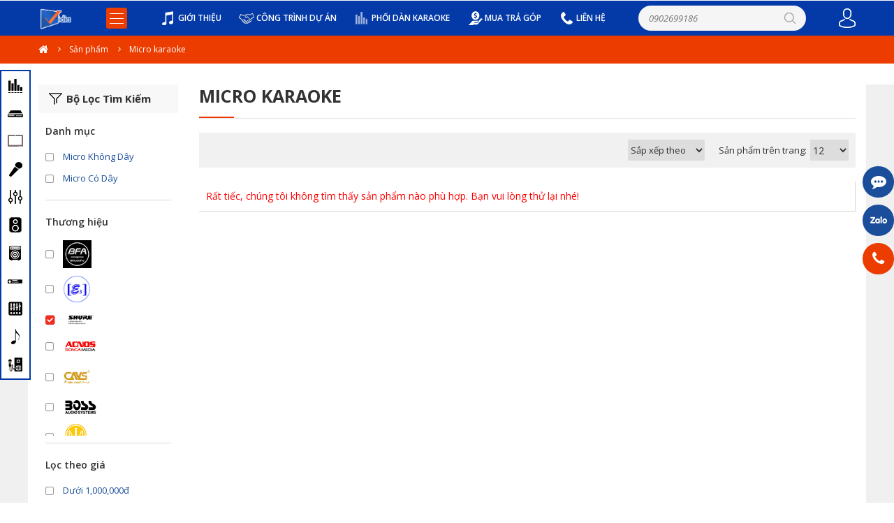

--- FILE ---
content_type: text/html; charset=UTF-8
request_url: https://vidia.vn/micro-karaoke.html/?brand=27&feature=&price=&sort=default&limit=12&catID=5&p=2&lang=vn
body_size: 11057
content:
<!DOCTYPE html PUBLIC "-//W3C//DTD XHTML 1.0 Transitional//EN" "http://www.w3.org/TR/xhtml1/DTD/xhtml1-transitional.dtd">
<html lang="" xmlns="http://www.w3.org/1999/xhtml" xmlns:fb="http://www.facebook.com/2008/fbml">
<head>
<meta http-equiv="Content-Type" content="text/html; charset=UTF-8"/>
<meta name="viewport" content="width=device-width, initial-scale=1, user-scalable=yes" />
<title>Micro karaoke</title>
<meta name="keywords" CONTENT="Micro karaoke"/>
<meta name="description" CONTENT="Micro karaoke chính hãng từ Mỹ chống hú tốt, chống va đập và tự ngắt hú cực kỳ hiệu quả. Có micro đỉnh ca bắt chấp tích hợp đầy đủ tính năng mới nhất hát hay như ca sỹ chỉ có tại Vidia. Ưu đãi bất ngờ. "/>
<meta name="robots" content="index, follow"/>
<meta name="yandex-verification" content="ce08a8998a32fef3" />
<meta name="author" content="Vidia.VN | Vidia Shop"/>
<style type="text/css">
.logo{max-width:50px!important}.botFoot{padding:10px 0!important}.congthuongTxt{font-size:12px!important;line-height:10px!important}.col>.product .tend a{white-space:normal}.item>.product .tend a{text-transform:uppercase;font-weight:600}.item>.product .price .red{font-weight:400;color:red}.col>.product .tend a{text-transform:uppercase;font-weight:600}.col2>#vnt-slide-home-nav .item{font-size:14px;line-height:22px}.col2>#vnt-slide-home-nav .item:hover{color:#ec3c00}.item>.product .more{font-size:14px;line-height:22px}.wrapper>.boxHome .title{background:#001179}.wrapper>.boxHome .title h2{font-size:18px;font-style:italic}a.go_top{border-radius:20%}.menuTopMobile.hidden-lg.hidden-md{display:none}#vnt-header{background-color:#043aa7}.menuTop>ul>li>a{color:#fff;font-weight:600}@media (min-width: 991px){div#vnt-header>.mainHead.fixed{background:#043aa7}div#vnt-header>.mainHead .wrap{padding:0}}.icon.hidden-sm.hidden-xs>img{filter:brightness(330%)}div#vnt-container>#vnt-header{height:50px}@media (max-width: 991px){div#vnt-container>#vnt-header{height:70px}.col2>#vnt-slide-home .item .img{height:initial;padding-top:41.666666%}}.wrapCont>.wrapper{background:#fff;min-height:600px}.wrapCont{background:#f1f0f1}div#vnt-cat-fixed>ul{border:solid 2px #043aa7}body>#vnt-cat-fixed ul li a{background:#fff}.myCheckbox>a{color:#1b4e9a}</style>
<link rel="canonical" href="https://vidia.vn/micro-karaoke.html"/>
<link rel="alternate" media="handheld" href="https://vidia.vn/micro-karaoke.html"/>
<meta property="fb:app_id" content="1907539429527813" />
<link rel="SHORTCUT ICON" href="/vnt_upload/File/Image/favicon-vidia.jpg" type="image/x-icon"/>
<link rel="icon" href="/vnt_upload/File/Image/favicon-vidia.jpg" type="image/gif"/>
<link href="https://vidia.vn/js/bootstrap/css/bootstrap.min.css" rel="stylesheet" type="text/css"/>
<link href="https://vidia.vn/js/slick/slick.css" rel="stylesheet" type="text/css" />
<link href="https://vidia.vn/js/menumobile/menumobile.css" rel="stylesheet" type="text/css" />
<link href="https://vidia.vn/js/fancybox3/jquery.fancybox.css" rel="stylesheet" type="text/css" media="screen"/>
<link href="https://vidia.vn/skins/default/style/font/fontawesome/css/font-awesome.min.css" rel="stylesheet" type="text/css" />
<link href="https://vidia.vn/skins/default/style/screen.css" rel="stylesheet" type="text/css"/>
<script language="javascript"> var ROOT = "https://vidia.vn/"; var ROOT_MOD = "https://vidia.vn/san-pham"; var ROOT_PRO = "https://vidia.vn/san-pham"; var DIR_IMAGE = "https://vidia.vn/skins/default/images"; var cmd= "vnTRUST"; var lang = "vn"; var mem_id = 0; var js_lang = new Array(); js_lang['announce'] ="Thông báo của bạn"; js_lang['error'] = "Báo lỗi"; js_lang['error_member'] = ""; var mem_id = 0; var facebook_appId = "1907539429527813"; var google_appId = "559452979545-eu8pg0s7hmafu432evisn4ujpi303c58.apps.googleusercontent.com"; </script>
<script type="text/javascript" src="https://vidia.vn/js/jquery.min.js"></script>
<script type="text/javascript" src="https://vidia.vn/js/jquery-migrate.min.js"></script>
<script type="text/javascript" src="https://vidia.vn/js/bootstrap/js/bootstrap.min.js"></script>
<script type="text/javascript" src="https://vidia.vn/js/slick/slick.js"></script>
<script type="text/javascript" src="https://vidia.vn/js/menumobile/menumobile.js"></script>
<script type="text/javascript" src="https://vidia.vn/js/fancybox3/jquery.fancybox.js"></script>
<script type="text/javascript" src="https://vidia.vn/js/mnfixed/mnfixed.js"></script>
<script type="text/javascript" src="https://vidia.vn/js/core.js?v=6.0"></script>
<script type="text/javascript" src="https://vidia.vn/js/style.js?v=6.0"></script>
<link rel="stylesheet" href="https://vidia.vn/modules/product/css/product.css" type="text/css" />
	<script type="text/javascript" src="https://vidia.vn/modules/product/js/product.js"></script>
<script>
  (function (w,i,d,g,e,t,s) {w[d] = w[d]||[];t= i.createElement(g);
    t.async=1;t.src=e;s=i.getElementsByTagName(g)[0];s.parentNode.insertBefore(t, s);
  })(window, document, '_gscq','script','//widgets.getsitecontrol.com/103598/script.js');
</script>
<!-- Global site tag (gtag.js) - Google Ads: 996817577 --> <script async src="https://www.googletagmanager.com/gtag/js?id=AW-996817577"></script> <script> window.dataLayer = window.dataLayer || []; function gtag(){dataLayer.push(arguments);} gtag('js', new Date()); gtag('config', 'AW-996817577'); </script>
<!-- Facebook Pixel Code -->
<script>
  !function(f,b,e,v,n,t,s)
  {if(f.fbq)return;n=f.fbq=function(){n.callMethod?
  n.callMethod.apply(n,arguments):n.queue.push(arguments)};
  if(!f._fbq)f._fbq=n;n.push=n;n.loaded=!0;n.version='2.0';
  n.queue=[];t=b.createElement(e);t.async=!0;
  t.src=v;s=b.getElementsByTagName(e)[0];
  s.parentNode.insertBefore(t,s)}(window, document,'script',
  'https://connect.facebook.net/en_US/fbevents.js');
  fbq('init', '2015377598555768');
  fbq('track', 'PageView');
</script>
<noscript><img height="1" width="1" style="display:none"
  src="https://www.facebook.com/tr?id=2015377598555768&ev=PageView&noscript=1"
/></noscript>
<!-- End Facebook Pixel Code -->
<!-- Google Tag Manager -->
<script>(function(w,d,s,l,i){w[l]=w[l]||[];w[l].push({'gtm.start':
new Date().getTime(),event:'gtm.js'});var f=d.getElementsByTagName(s)[0],
j=d.createElement(s),dl=l!='dataLayer'?'&l='+l:'';j.async=true;j.src=
'https://www.googletagmanager.com/gtm.js?id='+i+dl;f.parentNode.insertBefore(j,f);
})(window,document,'script','dataLayer','GTM-NMW5NPB');</script>
<!-- End Google Tag Manager -->
<!-- Event snippet for Call trên web conversion page
In your html page, add the snippet and call gtag_report_conversion when someone clicks on the chosen link or button. -->
<script>
function gtag_report_conversion(url) {
  var callback = function () {
    if (typeof(url) != 'undefined') {
      window.location = url;
    }
  };
  gtag('event', 'conversion', {
      'send_to': 'AW-996817577/dEj-CIC1taABEKn1qNsD',
      'event_callback': callback
  });
  return false;
}
</script>
<meta name="google-site-verification" content="aC3b4PCU_PJJxMXA-WVnJxo1LC_20JqbND9BU2jth5c" />
<meta name="google-site-verification" content="OpYrxEpJ_1GwfbwgHBxnFsYmBFn_fkKLL2eDYtKss0c" />
<!-- Google Tag Manager -->
<script>(function(w,d,s,l,i){w[l]=w[l]||[];w[l].push({'gtm.start':
new Date().getTime(),event:'gtm.js'});var f=d.getElementsByTagName(s)[0],
j=d.createElement(s),dl=l!='dataLayer'?'&l='+l:'';j.async=true;j.src=
'https://www.googletagmanager.com/gtm.js?id='+i+dl;f.parentNode.insertBefore(j,f);
})(window,document,'script','dataLayer','GTM-MZX32B3');</script>
<!-- End Google Tag Manager -->
</head>
<body>
<!-- Google Tag Manager (noscript) -->
<noscript><iframe src="https://www.googletagmanager.com/ns.html?id=GTM-NMW5NPB"
height="0" width="0" style="display:none;visibility:hidden"></iframe></noscript>
<!-- End Google Tag Manager (noscript) -->
<div id="vnt-wrapper">
    <div id="vnt-container">
        
        <div id="vnt-header">
            <div class="mainHead ">
                <div class="wrapper">
                    <div class="wrap">
                        <div class="menu_mobile hidden-lg hidden-md">
                            <div class="icon_menu"><span class="style_icon"></span>Menu</div>
                        </div>
                        <div class="logo hidden-sm hidden-xs"><a onmousedown="return rwt(this,'advertise',3)" href='https://vidia.vn/./' target='_self' title='Điện tử Vidia'><img src='https://vidia.vn/vnt_upload/weblink/vidia_tron.png' alt='Điện tử Vidia'/></a></div>
                        <div class="menuToggle hidden-sm hidden-xs">
                            <div class="icon"><div class="style_icon"></div></div>
                            <div class="popup">
                                <ul><li ><a href="https://vidia.vn/du-an.html" target="_self">Dự án thực tế</a></li></ul>
                            </div>
                        </div>
                        <div class="menuTop hidden-sm hidden-xs">
                            <ul><li ><a href="https://vidia.vn/gioi-thieu.html" style="background-image:url(https://vidia.vn/vnt_upload/weblink/gioi_thieu_icon_png_1.png)">Giới Thiệu</a></li><li ><a href="https://vidia.vn/cong-trinh/du-an.html" style="background-image:url(https://vidia.vn/vnt_upload/weblink/Icon_gioi_thieu_trang.png)">Công Trình Dự Án</a></li><li ><a href="https://vidia.vn/san-pham/phoi-dan-karaoke.html" style="background-image:url(https://vidia.vn/vnt_upload/weblink/icon_mixer_2.png)">Phối Dàn Karaoke</a></li><li ><a href="https://vidia.vn/mua-tra-gop.html" style="background-image:url(https://vidia.vn/vnt_upload/weblink/icon_tra_gop_1.png)">Mua Trả Góp</a></li><li ><a href="https://vidia.vn/he-thong-dai-ly.html" style="background-image:url(https://vidia.vn/vnt_upload/weblink/dien_thoai_icon_1.png)">Liên Hệ</a></li></ul>
                        </div>
                        <div class="searchTop">
                            <form name="formSearch" method="post" action="https://vidia.vn/tim-kiem.html" class="box_search" onSubmit="return check_search(this);">
                                <input name="keyword" id="keyword" type="text" class="text_search" value="" placeholder="0902699186" autocomplete="off" onkeyup="ajaxKey(this.value);" />
                                <button name="btn-search" type="submit" value="1">
                                    <img src="https://vidia.vn/skins/default/images/i-search.png" alt="Search" />
                                </button>
                                <input name="do_search" value="1" type="hidden" />
                            </form>
                            <div class="suggess"><ul><li><span>Vang số karaoke</span><span>786</span></li><li><span>đầu karaoke nào xịn nhất hiện nay</span><span>618</span></li><li><span>dàn karaoke 2x</span><span>1287</span></li><li><span>Dàn karaoke vidia</span><span>5978</span></li><li><span>Micro không dây</span><span>773</span></li></ul></div>
                        </div>
                        <div class="header-tools">
                            
                            <div class="accountTop">
                                <div class="icon hidden-sm hidden-xs"><img src="https://vidia.vn/skins/default/images/i-user.png" alt="Account"/></div>
                                <div class="popup overScroll">
                                    <div class="listNot">
  <ul>
    <li><a class="v3" href="https://vidia.vn/san-pham/shopping/cart.html">Giỏ hàng của bạn</a></li>
    <li><a href="https://vidia.vn/member/login.html/?ref=aHR0cHM6Ly92aWRpYS52bi9taWNyby1rYXJhb2tlLmh0bWwvP2JyYW5kPTI3JmZlYXR1cmU9JnByaWNlPSZzb3J0PWRlZmF1bHQmbGltaXQ9MTImY2F0SUQ9NSZwPTImbGFuZz12bg">Đăng nhập</a></li>
    <li><a class="v2" href="https://vidia.vn/member/register.html/?ref=aHR0cHM6Ly92aWRpYS52bi9taWNyby1rYXJhb2tlLmh0bWwvP2JyYW5kPTI3JmZlYXR1cmU9JnByaWNlPSZzb3J0PWRlZmF1bHQmbGltaXQ9MTImY2F0SUQ9NSZwPTImbGFuZz12bg">Tạo tài khoản</a></li>
  </ul>
</div>
<div class="listSocial">
  <div class="txt">Hoặc đăng nhập bằng</div>
  <div class="soc"><a href="javascript:;" class="facebook facebookLogin"><span class="fa-facebook">Facebook</span></a></div>
  <div class="soc"><a href="javascript:;" class="google googleLogin"><span class="fa-google">Google</span></a></div>
</div>
                                </div>
                            </div>
                        </div>
                    </div>
                </div>
            </div>
            <div class="menuTopMobile hidden-lg hidden-md">
                <div class="icon">BẠN CẦN XEM DANH MỤC ?</div>
                <div class="popup overScroll">
                    <ul><li ><a href="https://vidia.vn/du-an.html" target="_self">Dự án thực tế</a></li></ul>
                </div>
            </div>
        </div>
        
        <div id="vnt-content">
            <div class="vnt-main-top">
  <div id="vnt-navation" class="breadcrumb hidden-sm hidden-xs"><div class="wrapper"><div class="navation"><ul itemscope="" itemtype="http://schema.org/BreadcrumbList"><li itemprop="itemListElement" itemscope="" itemtype="http://schema.org/ListItem" class="home">
              <a itemprop="item" href="https://vidia.vn/"><span itemprop="name"><i class="fa fa-home"></i></span></a><meta itemprop="position" content="1">
            </li><li itemprop="itemListElement" itemscope="" itemtype="http://schema.org/ListItem">
                  <a itemprop="item" href="https://vidia.vn/san-pham.html"><span itemprop="name">Sản phẩm</span></a><meta itemprop="position" content="2">
                </li><li itemprop="itemListElement" itemscope="" itemtype="http://schema.org/ListItem">
                  <a itemprop="item" href="https://vidia.vn/micro-karaoke.html"><span itemprop="name">Micro karaoke</span></a><meta itemprop="position" content="3">
                </li></ul><div class="clear"></div></div></div></div>
  <div class="wrapper hidden-lg hidden-md">
  <div class="select-j">
    <div class="title">Micro karaoke</div>
    <div class="content">
      <ul><li ><a href="https://vidia.vn/dan-karaoke-vidia.html">Dàn Karaoke Vidia</a></li><li ><a href="https://vidia.vn/dau-karaoke.html">Đầu Karaoke</a></li><li ><a href="https://vidia.vn/man-hinh-chon-bai-karaoke.html">Màn Hình Chọn Bài</a></li><li ><a href="https://vidia.vn/amply-karaoke.html">Amply karaoke</a></li><li ><a href="https://vidia.vn/main-karaoke.html">Main Karaoke</a></li><li ><a href="https://vidia.vn/mixer-karaoke.html">Mixer Karaoke</a></li><li class='current'><a href="https://vidia.vn/micro-karaoke.html">Micro karaoke</a></li><li ><a href="https://vidia.vn/loa-karaoke.html">Loa Karaoke</a></li><li ><a href="https://vidia.vn/loa-sub-karaoke.html">Loa Sub Karaoke</a></li><li ><a href="https://vidia.vn/loa-karaoke-bluetooth-lon.html">Loa Karaoke Bluetooth Lớn</a></li><li ><a href="https://vidia.vn/loa-keo.html">Loa Kéo</a></li><li ><a href="https://vidia.vn/san-pham-karaoke-khac.html">Sản Phẩm Karaoke Khác</a></li><li ><a href="https://vidia.vn/cong-trinh/du-an.html">Công Trình/Dự Án</a></li><li ><a href="https://vidia.vn/san-pham-ban-chay.html">Sản Phẩm Bán Chạy</a></li><li ><a href="https://vidia.vn/sua-chua-thiet-bi-karaoke.html">Sửa Chữa Thiết Bị Karaoke</a></li><li ><a href="https://vidia.vn/hang-cu-gia-tot.html">Hàng cũ giá tốt</a></li><li ><a href="https://vidia.vn/het-hang.html">Hết Hàng</a></li></ul>
    </div>
  </div>
</div>
</div>
<div class="wrapCont">
  <div class="wrapper">
    <form action="" method="POST" name="formFilter" id="formFilter">
  <div class="gridProduct">
    <div class="colSidebar">
      <div class="boxFilter">
  <div class="title vFilter"><span>Bộ Lọc Tìm Kiếm</span></div>
  <div class="content">
    <div class="grid">
    	<div class="col">
  <div class="filter ">
    <div class="title">Danh mục</div>
    <div class="content">
      <div class="overScrollCheckbox"><div class="myCheckbox "><a href="https://vidia.vn/Micro-khong-day.html">Micro Không Dây</a></div><div class="myCheckbox "><a href="https://vidia.vn/Micro-co-day.html">Micro Có Dây</a></div></div>
    </div>
  </div>
</div>
      <div class="col">
  <div class="filter multi">
    <div class="title">Thương hiệu</div>
    <div class="content">
      <div class="overScrollCheckbox"><div class="myCheckbox ajax "><input type="checkbox" value="13"/><img src="https://vidia.vn/vnt_upload/product/05_2019/BFAudio_1.png" alt="BFAudio"/></div><div class="myCheckbox ajax "><input type="checkbox" value="22"/><img src="https://vidia.vn/vnt_upload/product/05_2019/e3_1.png" alt="E3"/></div><div class="myCheckbox ajax active"><input type="checkbox" value="27"/><img src="https://vidia.vn/vnt_upload/product/05_2019/Shure-Logo.jpg" alt="Shure"/></div><div class="myCheckbox ajax "><input type="checkbox" value="11"/><img src="https://vidia.vn/vnt_upload/product/05_2019/acnos_1.jpg" alt="Acnos"/></div><div class="myCheckbox ajax "><input type="checkbox" value="105"/><img src="https://vidia.vn/vnt_upload/product/05_2019/cavs_1.png" alt="CAVS"/></div><div class="myCheckbox ajax "><input type="checkbox" value="35"/><img src="https://vidia.vn/vnt_upload/product/05_2019/boss_1.jpg" alt="Boss"/></div><div class="myCheckbox ajax "><input type="checkbox" value="38"/><img src="https://vidia.vn/vnt_upload/product/05_2019/navison_1.png" alt="Navison"/></div></div><input type="hidden" class="input-value" name="brand" id="brand" value="27">
    </div>
  </div>
</div>
      
      <div class="col">
  <div class="filter ">
    <div class="title">Lọc theo giá</div>
    <div class="content">
      <div class="overScrollCheckbox"><div class="myCheckbox ajax "><input type="checkbox" value="0-1000000"/>Dưới 1,000,000đ</div><div class="myCheckbox ajax "><input type="checkbox" value="1000000-2000000"/>1,000,000đ - 2,000,000đ</div><div class="myCheckbox ajax "><input type="checkbox" value="2000000-5000000"/>2,000,000đ - 5,000,000đ</div><div class="myCheckbox ajax "><input type="checkbox" value="5000000-10000000"/>5,000,000đ - 10,000,000đ</div><div class="myCheckbox ajax "><input type="checkbox" value="10000000"/>Trên 10,000,000đ</div></div><input type="hidden" class="input-value" name="price" id="price" value="">
    </div>
  </div>
</div>
    </div>
  </div>
</div>
    </div>
    <div class="colMain">
      <div class="boxProduct">
        <div class="title"><h1>Micro karaoke</h1></div>
        <div class="content">
          
          <div class="productFGH">
            <div class="left">
              <div class="menuFilter">
                
              </div>
            </div>
            <div class="right">
              <div class="productSort">
                <select name="sort" id="sort" class="sort1" onchange="ajaxLoad();"><option value="default">Sắp xếp theo</option><option value="price-asc" >Giá tăng dần</option><option value="price-desc" >Giá giảm dần</option><select>
                <div class="txt">Sản phẩm trên trang:</div>
                <select name="limit" id="limit" class="sort2" onchange="ajaxLoad();"><option value="12" selected>12</option><option value="24" >24</option><option value="36" >36</option><option value="48" >48</option><option value="60" >60</option><select>
              </div>
            </div>
          </div>
          <div class="gridP productMobile" id="resultAjax">
            
            
            <div class="noItem">Rất tiếc, chúng tôi không tìm thấy sản phẩm nào phù hợp. Bạn vui lòng thử lại nhé!</div>
            
          </div>
          <div id="ajaxNav"></div>
        </div>
      </div>
    </div>
  </div>
  <input type="hidden" name="catID" id="catID" value="5">
  <input type="hidden" name="p" id="p" value="2">
  <div id="flagEnd"></div>
</form>
<div class="popupSuccess" id="ryu-popup" style="display: none;"></div>
<div class="fixed-compare show" style="bottom: -208px;">
  <div class="button-popup">
    <ul>
      <li><a class="button-zoom" href="javascript:void(0);">Thu nhỏ</a></li><li>
      <a class="button-close" href="javascript:void(0);">Tắt so sánh</a></li>
    </ul>
  </div>
  <div class="wrapper">
    <div class="w-compare" id="boxCompare"></div>
  </div>
</div>
<script type="text/javascript">
  var curLink = 'https://vidia.vn/micro-karaoke.html';
</script>
  </div>
</div>
        </div>
        
        <div id="vnt-footer">
            
            <div class="mainFoot">
                <div class="wrapper">
                    <div class="grid">
                        <div class="col hidden-sm hidden-xs">
                            <div class="boxBot">
<div class="title">&nbsp;</div>
</div>
                        </div>
                        
                        <div class="col">
                            <div class="grid2">
                                <div class="col2">
                                    <div class="boxBot">
                                        <div class="title">Kết Nối Với Vidia</div>
                                        <div class="content">
                                            <div class="socialFoot">
                                                <ul>
                                                    <li><a href="https://www.facebook.com/vidiashophochiminh/" target="_blank"><i style="background-color: #3c5b9b;" class="fa fa-facebook"></i></a></li><li><a href="https://www.youtube.com/channel/UCOc5uwuc6_3usmhcjgfCeMg?sub_confirmation=1" target="_blank"><i style="background-color: #c8312b;" class="fa fa-youtube"></i></a></li>
                                                </ul>
                                                <div class="clear"></div>
                                            </div>
                                        </div>
                                    </div>
                                </div>
                                <div class="col2">
                                    <div class="boxBot">
                                        <div class="title">Chứng nhận</div>
                                        <div class="content">
                                            <div class="congthuongImg"><a href="http://online.gov.vn/CustomWebsiteDisplay.aspx?DocId=11887" title="Banner đăng ký bộ công thương" target="_blank"><img src="https://vidia.vn/vnt_upload/weblink/congthuong.png" Banner đăng ký bộ công thương/></a></div>
                                        </div>
                                    </div>
                                </div>
                            </div>
                        </div>
                        <div class="col hidden-sm hidden-xs">
                            <div class="boxBot">
                                <div class="title">Theo Dõi Fanpage Vidia nhé!</div>
                                <div class="content">
                                    <div class="fanpage">
                                        <script>
                                          (function(d, s, id) {
                                            var js, fjs = d.getElementsByTagName(s)[0];
                                            if (d.getElementById(id)) return;
                                            js = d.createElement(s); js.id = id;
                                            js.src = "//connect.facebook.net/vi_VN/sdk.js#xfbml=1&version=v2.9";
                                            fjs.parentNode.insertBefore(js, fjs);
                                          }(document, 'script', 'facebook-jssdk'));
                                        </script>
                                        <div class="fb-page" data-href="https://www.facebook.com/vidiashophochiminh/" data-small-header="false" data-adapt-container-width="true" data-hide-cover="false" data-show-facepile="true"><blockquote cite="https://www.facebook.com/vidiashophochiminh/" class="fb-xfbml-parse-ignore"><a href="https://www.facebook.com/vidiashophochiminh/">Facebook</a></blockquote></div>
                                    </div>
                                </div>
                            </div>
                        </div>
                    </div>
                </div>
            </div>
            <div class="botFoot hidden-sm hidden-xs">
                <div class="wrapper">
                    <div class="congthuongTxt">Copyright © 2018 Vidia.com.vn - GPKD số: 0314920512 cấp ngày 14/03/2018 bởi Sở Kế hoạch và Đầu Tư Thánh phố Hồ Chí Minh  - Người đại diện: Lê Văn Vũ</div>
                </div>
            </div>
        </div>
        
    </div>
</div>

<div class="menu_mobile">
    <div class="divmm">
        <div class="mmContent">
            <div class="mmMenu">
                <ul class="mmMain"><li class="home"><a href="https://vidia.vn/">
                          <span class="img"><img class="b" src="https://vidia.vn/skins/default/images/i-home-b.png" alt="Home"/></span>
                          <span class="txt">Trang chủ</span>
                        </a></li><li><a href="https://vidia.vn/he-thong-dai-ly.html" target="_self">
                  <span class="img"><img class="b" src="https://vidia.vn/vnt_upload/weblink/line_he_icon_den.png" alt="Liên Hệ"/></span><span class="txt">Liên Hệ</span>
                </a></li><li><a href="https://vidia.vn/cong-trinh/du-an.html" target="_self">
                  <span class="img"><img class="b" src="https://vidia.vn/vnt_upload/weblink/37510-200.png" alt="Công Trình Dự Án"/></span><span class="txt">Công Trình Dự Án</span>
                </a></li><li><a href="https://vidia.vn/dan-karaoke-vidia.html" target="_self">
                  <span class="img"><img class="b" src="https://vidia.vn/vnt_upload/weblink/dan_karaoke_icon_2_den.png" alt="Dàn Karaoke Vidia"/></span><span class="txt">Dàn Karaoke Vidia</span>
                </a><ul><li><a href="https://vidia.vn/dan-karaoke-vidia-1x.html" target='_self'>Dàn Karaoke 1X</a></li>
<li><a href="https://vidia.vn/dan-karaoke-vidia-2x.html" target='_self'>Dàn Karaoke 2X</a></li>
<li><a href="https://vidia.vn/dan-karaoke-vidia-3x.html" target='_self'>Dàn Karaoke 3X</a></li>
<li><a href="https://vidia.vn/dan-karaoke-vidia-4x.html" target='_self'>Dàn Karaoke 4X</a></li>
<li><a href="https://vidia.vn/dan-karaoke-vidia-5x.html" target='_self'>Dàn Karaoke 5X</a></li>
<li><a href="https://vidia.vn/dan-karaoke-vidia-6x-2019.html" target='_self'>Dàn Karaoke 6X</a></li>
<li><a href="https://vidia.vn/dan-karaoke-vidia-7x.html" target='_self'>Dàn Karaoke 7X</a></li>
<li><a href="https://vidia.vn/dan-karaoke-vidia-8x.html" target='_self'>Dàn Karaoke 8X</a></li>
<li><a href="https://vidia.vn/dan-karaoke-vidia-9x.html" target='_self'>Dàn Karaoke 9X</a></li>
<li><a href="javascript:void(0)" target='_self'>Tìm Dàn Karaoke Theo Giá</a><ul><li><a href="https://vidia.vn/dan-karaoke-vidia.html/?price=0-20000000&amp;status=0&amp;sort=default&amp;limit=12&amp;catID=90&amp;p=2&amp;lang=vn" target='_self'>Dưới 20 Triệu</a></li>
<li><a href="https://vidia.vn/dan-karaoke-vidia.html/?price=20000000-40000000&amp;status=0&amp;sort=default&amp;limit=12&amp;catID=90&amp;p=2&amp;lang=vn" target='_self'>Từ 20 Triệu - 40 Triệu</a></li>
<li><a href="https://vidia.vn/dan-karaoke-vidia.html/?price=40000000-60000000&amp;status=0&amp;sort=default&amp;limit=12&amp;catID=90&amp;p=2&amp;lang=vn" target='_self'>Từ 40 Triệu - 60 Triệu</a></li>
<li><a href="https://vidia.vn/dan-karaoke-vidia.html/?price=60000000-80000000&amp;status=0&amp;sort=default&amp;limit=12&amp;catID=90&amp;p=2&amp;lang=vn" target='_self'>Từ 60 Triệu - 80 Triệu</a></li>
<li><a href="https://vidia.vn/dan-karaoke-vidia.html/?price=80000000-max&amp;status=0&amp;sort=default&amp;limit=12&amp;catID=90&amp;p=2&amp;lang=vn" target='_self'>Trên 80 Triệu</a></li>
<li><a href="https://vidia.vn/dau-karaoke.html/?feature=&amp;price=20000000-max&amp;status=0&amp;sort=default&amp;limit=12&amp;catID=8&amp;p=2&amp;lang=vn" target='_self'>Trên 20 Triệu</a></li>
</ul></li>
</ul></li><li><a href="https://vidia.vn/san-pham/phoi-dan-karaoke.html" target="_self">
                  <span class="img"><img class="b" src="https://vidia.vn/vnt_upload/weblink/phoi_dan_karaoke_den.png" alt="Tự Phối Dàn Karaoke"/></span><span class="txt">Tự Phối Dàn Karaoke</span>
                </a></li><li><a href="https://vidia.vn/dau-karaoke.html" target="_self">
                  <span class="img"><img class="b" src="https://vidia.vn/vnt_upload/weblink/icon_dau_karaoke_den_3.png" alt="Đầu Karaoke"/></span><span class="txt">Đầu Karaoke</span>
                </a><ul><li><a href="javascript:void(0)" target='_self'>Xem Đầu Karaoke Bán Chạy</a><ul><li><a href="https://vidia.vn/dau-karaoke-cao-cap.html" target='_self'>Cao Cấp</a></li>
<li><a href="https://vidia.vn/dau-karaoke-tam-trung.html" target='_self'>Tầm Trung</a></li>
<li><a href="https://vidia.vn/dau-karaoke-gia-re.html" target='_self'>Giá Rẻ</a></li>
<li><a href="https://vidia.vn/dau-karaoke-lien-man-hinh-cam-ung.html" target='_self'>Đầu Liền Màn Hình</a></li>
</ul></li>
<li><a href="javascript:void(0)" target='_self'>Tìm Đầu Karaoke Theo Tính Năng</a><ul><li><a href="https://vidia.vn/co-o-cung.html" target='_self'>Có Ổ Cứng</a></li>
<li><a href="https://vidia.vn/khong-o-cung.html" target='_self'>Không Có Ổ Cứng</a></li>
<li><a href="https://vidia.vn/dau-karaoke-lien-man-hinh.html" target='_self'>Đầu Liền Màn Hình</a></li>
</ul></li>
<li><a href="javascript:void(0)" target='_self'>Tìm Đầu Karaoke Theo Giá</a><ul><li><a href="https://vidia.vn/dau-karaoke.html/?feature=&amp;price=0-5000000&amp;status=0&amp;sort=default&amp;limit=12&amp;catID=8&amp;p=2&amp;lang=vn" target='_self'>Dưới 5 Triệu</a></li>
<li><a href="https://vidia.vn/dau-karaoke.html/?feature=&amp;price=5000000-10000000&amp;status=0&amp;sort=default&amp;limit=12&amp;catID=8&amp;p=2&amp;lang=vn" target='_self'>Từ 5 Triệu - 10 Triệu</a></li>
<li><a href="https://vidia.vn/dau-karaoke.html/?feature=&amp;price=10000000-15000000&amp;status=0&amp;sort=default&amp;limit=12&amp;catID=8&amp;p=2&amp;lang=vn" target='_self'>Từ 10 Triệu - 15 Triệu</a></li>
<li><a href="https://vidia.vn/dau-karaoke.html/?feature=&amp;price=15000000-20000000&amp;status=0&amp;sort=default&amp;limit=12&amp;catID=8&amp;p=2&amp;lang=vn" target='_self'>Từ 15 Triệu - 20 Triệu</a></li>
<li><a href="https://vidia.vn/dau-karaoke.html/?feature=&amp;price=20000000-max&amp;status=0&amp;sort=default&amp;limit=12&amp;catID=8&amp;p=2&amp;lang=vn" target='_self'>Trên 20 Triệu</a></li>
</ul></li>
<li><a href="javascript:void(0)" target='_self'>Tìm Đầu Karaoke Theo Thương Hiệu</a><ul><li><a href="https://vidia.vn/dau-karaoke.html/?brand=123&amp;feature=&amp;price=&amp;sort=default&amp;limit=12&amp;catID=8&amp;p=2&amp;lang=vn (_self" target='_self'>Đầu Okara</a></li>
<li><a href="https://vidia.vn/dau-karaoke.html/?brand=11&amp;feature=&amp;price=&amp;sort=default&amp;limit=12&amp;catID=8&amp;p=2&amp;lang=vn (_self)" target='_self'>Đầu Acnos</a></li>
<li><a href="https://vidia.vn/dau-karaoke.html/?brand=12&amp;feature=&amp;price=&amp;sort=default&amp;limit=12&amp;catID=8&amp;p=2&amp;lang=vn (_self)" target='_self'>Đầu Arirang</a></li>
</ul></li>
</ul></li><li><a href="https://vidia.vn/man-hinh-chon-bai-karaoke.html" target="_self">
                  <span class="img"><img class="b" src="https://vidia.vn/vnt_upload/weblink/man_hinh_chon_bai_icon_den.png" alt="Màn hình chọn bài"/></span><span class="txt">Màn hình chọn bài</span>
                </a><ul><li><a href="https://vidia.vn/may-tinh-bang.html" target='_self'>Tìm Máy Tính Bảng Chọn Bài</a><ul><li><a href="https://vidia.vn/may-tinh-bang.html/?brand=11&amp;feature=&amp;price=&amp;sort=default&amp;limit=12&amp;catID=118&amp;p=2&amp;lang=vn (_self)" target='_self'>Máy Tính Bảng Acnos</a></li>
<li><a href="https://vidia.vn/may-tinh-bang.html/?brand=12&amp;feature=&amp;price=&amp;sort=default&amp;limit=12&amp;catID=118&amp;p=2&amp;lang=vn (_self)" target='_self'>Máy Tính Bảng Arirang</a></li>
</ul></li>
<li><a href="https://vidia.vn/Man-hinh-cam-ung.html" target='_self'>Tìm Màn Hình Cảm Ứng</a><ul><li><a href="https://vidia.vn/Man-hinh-cam-ung.html/?brand=123&amp;feature=&amp;price=&amp;sort=default&amp;limit=12&amp;catID=117&amp;p=2&amp;lang=vn (_self)" target='_self'>MHCƯ Kara</a></li>
<li><a href="https://vidia.vn/Man-hinh-cam-ung.html/?brand=11&amp;feature=&amp;price=&amp;sort=default&amp;limit=12&amp;catID=117&amp;p=2&amp;lang=vn (_self)" target='_self'>MHCƯ Acnos</a></li>
<li><a href="https://vidia.vn/Man-hinh-cam-ung.html/?brand=12&amp;feature=&amp;price=&amp;sort=default&amp;limit=12&amp;catID=117&amp;p=2&amp;lang=vn (_self)" target='_self'>MHCƯ Arriang</a></li>
<li><a href="https://vidia.vn/Man-hinh-cam-ung.html/?brand=68&amp;feature=&amp;price=&amp;sort=default&amp;limit=12&amp;catID=117&amp;p=2&amp;lang=vn (_self)" target='_self'>MHCƯ BTE</a></li>
</ul></li>
</ul></li><li><a href="https://vidia.vn/micro-karaoke.html" target="_self">
                  <span class="img"><img class="b" src="https://vidia.vn/vnt_upload/weblink/micro_icon_den_1.png" alt="Micro Karaoke"/></span><span class="txt">Micro Karaoke</span>
                </a><ul><li><a href="javascript:void(0)" target='_self'>Xem Micro Karaoke Bán Chạy</a><ul><li><a href="https://vidia.vn/micro-karaoke-cao-cap-hay-nhat-hien-nay.html" target='_self'>Không Dây Cao Cấp</a></li>
<li><a href="https://vidia.vn/micro-karaoke-khong-day-tam-trung.html" target='_self'>Không Dây Tầm Trung</a></li>
<li><a href="https://vidia.vn/micro-karaoke-kinh-doanh-gia-re" target='_self'>Không Dây Giá Rẻ</a></li>
<li><a href="https://vidia.vn/micro-co-day-ban-chay.html" target='_self'>Có Dây Bán Chạy</a></li>
<li><a href="https://vidia.vn/micro-di-dong-nho-gon.html" target='_self'>Micro Cho Loa Kéo</a></li>
</ul></li>
<li><a href="javascript:void(0)" target='_self'>Tìm Micro Không Dây Theo Giá</a><ul><li><a href="https://vidia.vn/Micro-khong-day.html/?feature=&amp;price=0-1000000&amp;status=0&amp;sort=default&amp;limit=12&amp;catID=114&amp;p=2&amp;lang=vn" target='_self'>Dưới 1 Triệu</a></li>
<li><a href="https://vidia.vn/Micro-khong-day.html/?feature=&amp;price=1000000-2000000&amp;status=0&amp;sort=default&amp;limit=12&amp;catID=114&amp;p=2&amp;lang=vn" target='_self'>Từ 1 Triệu - 2 Triệu</a></li>
<li><a href="https://vidia.vn/Micro-khong-day.html/?feature=&amp;price=2000000-5000000&amp;status=0&amp;sort=default&amp;limit=12&amp;catID=114&amp;p=2&amp;lang=vn" target='_self'>Từ 2 Triệu - 5 Triệu</a></li>
<li><a href="https://vidia.vn/Micro-khong-day.html/?feature=&amp;price=5000000-10000000&amp;status=0&amp;sort=default&amp;limit=12&amp;catID=114&amp;p=2&amp;lang=vn" target='_self'>Từ 5 Triệu - 10 Triệu</a></li>
<li><a href="https://vidia.vn/Micro-khong-day.html/?feature=&amp;price=10000000-max&amp;status=0&amp;sort=default&amp;limit=12&amp;catID=114&amp;p=2&amp;lang=vn" target='_self'>Trên 10 Triệu</a></li>
</ul></li>
<li><a href="javascript:void(0)" target='_self'>Tìm Micro Có Dây Theo Giá</a><ul><li><a href="https://vidia.vn/Micro-co-day.html/?feature=&amp;price=0-1000000&amp;status=0&amp;sort=default&amp;limit=12&amp;catID=113&amp;p=2&amp;lang=vn" target='_self'>Dưới 1 Triệu</a></li>
<li><a href="https://vidia.vn/Micro-co-day.html/?feature=&amp;price=1000000-2000000&amp;status=0&amp;sort=default&amp;limit=12&amp;catID=113&amp;p=2&amp;lang=vn" target='_self'>Từ 1 Triệu - 2 Triệu</a></li>
<li><a href="https://vidia.vn/Micro-co-day.html/?feature=&amp;price=2000000-5000000&amp;status=0&amp;sort=default&amp;limit=12&amp;catID=113&amp;p=2&amp;lang=vn" target='_self'>Từ 2 Triệu - 5 Triệu</a></li>
<li><a href="https://vidia.vn/Micro-co-day.html/?feature=&amp;price=5000000-10000000&amp;status=0&amp;sort=default&amp;limit=12&amp;catID=113&amp;p=2&amp;lang=vn" target='_self'>Từ 5 Triệu - 10 Triệu</a></li>
<li><a href="https://vidia.vn/Micro-co-day.html/?feature=&amp;price=10000000-max&amp;status=0&amp;sort=default&amp;limit=12&amp;catID=113&amp;p=2&amp;lang=vn" target='_self'>Trên 10 Triệu</a></li>
</ul></li>
<li><a href="javascript:void(0)" target='_self'>Tìm Micro Theo Thương Hiệu</a><ul><li><a href="https://vidia.vn/micro-karaoke.html/?brand=13&amp;feature=&amp;price=&amp;sort=default&amp;limit=12&amp;catID=5&amp;p=2&amp;lang=vn (_self)" target='_self'>Micro Bfaudio</a></li>
<li><a href="https://vidia.vn/micro-karaoke.html/?brand=22&amp;feature=&amp;price=&amp;sort=default&amp;limit=12&amp;catID=5&amp;p=2&amp;lang=vn (_self)" target='_self'>Micro E3 Audio</a></li>
<li><a href="https://vidia.vn/micro-karaoke.html/?brand=27&amp;feature=&amp;price=&amp;sort=default&amp;limit=12&amp;catID=5&amp;p=2&amp;lang=vn (_self)" target='_self'>Micro Shure</a></li>
<li><a href="https://vidia.vn/micro-karaoke.html/?brand=35&amp;feature=&amp;price=&amp;sort=default&amp;limit=12&amp;catID=5&amp;p=2&amp;lang=vn (_self)" target='_self'>Micro Boss</a></li>
<li><a href="https://vidia.vn/micro-karaoke.html/?brand=1&amp;feature=&amp;price=&amp;sort=default&amp;limit=12&amp;catID=5&amp;p=2&amp;lang=vn (_self)" target='_self'>Micro Sennheiser</a></li>
</ul></li>
</ul></li><li><a href="https://vidia.vn/amply-karaoke.html" target="_self">
                  <span class="img"><img class="b" src="https://vidia.vn/vnt_upload/weblink/amply_icon_den.png" alt="Amply karaoke"/></span><span class="txt">Amply karaoke</span>
                </a><ul><li><a href="javascript:void(0)" target='_self'>Xem Amply Karaoke Bán Chạy</a><ul><li><a href="https://vidia.vn/amply-karaoke-cao-cap.html" target='_self'>Cao Cấp</a></li>
<li><a href="https://vidia.vn/amply-karaoke-tam-trung.html" target='_self'>Tầm Trung</a></li>
<li><a href="https://vidia.vn/amply-karaoke-gia-re.html" target='_self'>Giá Rẻ</a></li>
<li><a href="https://vidia.vn/amply-karaoke-den.html" target='_self'>Amply Đèn</a></li>
</ul></li>
<li><a href="javascript:void(0)" target='_self'>Tìm Amply Karaoke Theo Loại</a><ul><li><a href="https://vidia.vn/Amply-so.html" target='_self'>Amply Kỹ Thuật Số</a></li>
<li><a href="https://vidia.vn/amply-co.html" target='_self'>Amply Cơ</a></li>
</ul></li>
<li><a href="javascript:void(0)" target='_self'>Tìm Amply Karaoke Theo Giá</a><ul><li><a href="https://vidia.vn/amply-karaoke.html/?feature=&amp;price=0-2000000&amp;status=0&amp;sort=default&amp;limit=12&amp;catID=12&amp;p=2&amp;lang=vn" target='_self'>Dưới 2 Triệu</a></li>
<li><a href="https://vidia.vn/amply-karaoke.html/?feature=&amp;price=2000000-5000000&amp;status=0&amp;sort=default&amp;limit=12&amp;catID=12&amp;p=2&amp;lang=vn" target='_self'>Từ 2 Triệu - 5 Triệu</a></li>
<li><a href="https://vidia.vn/amply-karaoke.html/?feature=&amp;price=5000000-10000000&amp;status=0&amp;sort=default&amp;limit=12&amp;catID=12&amp;p=2&amp;lang=vn" target='_self'>Từ 5 Triệu - 10 Triệu</a></li>
<li><a href="https://vidia.vn/amply-karaoke.html/?feature=&amp;price=10000000-15000000&amp;status=0&amp;sort=default&amp;limit=12&amp;catID=12&amp;p=2&amp;lang=vn" target='_self'>Từ 10 Triệu - 15 Triệu</a></li>
<li><a href="https://vidia.vn/amply-karaoke.html/?feature=&amp;price=15000000-max&amp;status=0&amp;sort=default&amp;limit=12&amp;catID=12&amp;p=2&amp;lang=vn" target='_self'>Trên 15 Triệu</a></li>
</ul></li>
<li><a href="javascript:void(0)" target='_self'>Tìm Amply Karaoke Theo Thương Hiệu</a><ul><li><a href="https://vidia.vn/amply-karaoke.html/?brand=22&amp;feature=&amp;price=&amp;sort=default&amp;limit=12&amp;catID=12&amp;p=2&amp;lang=vn (_self)" target='_self'>Amply E3 Audio</a></li>
<li><a href="https://vidia.vn/amply-karaoke.html/?brand=13&amp;feature=&amp;price=&amp;sort=default&amp;limit=12&amp;catID=12&amp;p=2&amp;lang=vn (_self)" target='_self'>Amply Bfaudio</a></li>
</ul></li>
</ul></li><li><a href="https://vidia.vn/loa-karaoke.html" target="_self">
                  <span class="img"><img class="b" src="https://vidia.vn/vnt_upload/weblink/loa_icon_png.png" alt="Loa Karaoke"/></span><span class="txt">Loa Karaoke</span>
                </a><ul><li><a href="javascript:void(0)" target='_self'>Xem Loa Karaoke Bán Chạy</a><ul><li><a href="https://vidia.vn/loa-karaoke-gia-dinh-cao-cap.html" target='_self'>Cao Cấp</a></li>
<li><a href="https://vidia.vn/loa-karaoke-gia-dinh-tam-trung.html" target='_self'>Tầm Trung</a></li>
<li><a href="https://vidia.vn/loa-karaoke-gia-dinh-gia-re.html" target='_self'>Giá Rẻ</a></li>
</ul></li>
<li><a href="javascript:void(0)" target='_self'>Tìm Loa Karaoke Theo Loại</a><ul><li><a href="https://vidia.vn/Loa-ngang.html" target='_self'>Loa Karaoke Truyền Thống</a></li>
<li><a href="https://vidia.vn/loa-full.html" target='_self'>Loa Karaoke Full</a></li>
</ul></li>
<li><a href="javascript:void(0)" target='_self'>Tìm Loa Karaoke Theo Giá</a><ul><li><a href="https://vidia.vn/loa-karaoke.html/?feature=&amp;price=0-10000000&amp;status=0&amp;sort=default&amp;limit=12&amp;catID=9&amp;p=2&amp;lang=vn" target='_self'>Dưới 10 Triệu</a></li>
<li><a href="https://vidia.vn/loa-karaoke.html/?feature=&amp;price=10000000-15000000&amp;status=0&amp;sort=default&amp;limit=12&amp;catID=9&amp;p=2&amp;lang=vn" target='_self'>Từ 10 Triệu - 15 Triệu</a></li>
<li><a href="https://vidia.vn/loa-karaoke.html/?feature=&amp;price=15000000-20000000&amp;status=0&amp;sort=default&amp;limit=12&amp;catID=9&amp;p=2&amp;lang=vn" target='_self'>Từ 15 Triệu - 20 Triệu</a></li>
<li><a href="https://vidia.vn/loa-karaoke.html/?feature=&amp;price=20000000-30000000&amp;status=0&amp;sort=default&amp;limit=12&amp;catID=9&amp;p=2&amp;lang=vn" target='_self'>Từ 20 Triệu - 30 Triệu</a></li>
<li><a href="https://vidia.vn/loa-karaoke.html/?feature=&amp;price=30000000-max&amp;status=0&amp;sort=default&amp;limit=12&amp;catID=9&amp;p=2&amp;lang=vn" target='_self'>Trên 30 Triệu</a></li>
</ul></li>
<li><a href="https://vidia.vn/Loa E3 Audio" target='_self'>Tìm Loa Karaoke Theo Thương Hiệu</a><ul><li><a href="https://vidia.vn/loa-karaoke.html/?brand=13&amp;feature=&amp;price=&amp;sort=default&amp;limit=12&amp;catID=9&amp;p=2&amp;lang=vn (_self)" target='_self'>Loa Bfaudio</a></li>
<li><a href="https://vidia.vn/loa-karaoke.html/?brand=22&amp;feature=&amp;price=&amp;sort=default&amp;limit=12&amp;catID=9&amp;p=2&amp;lang=vn (_self)" target='_self'>Loa E3 Audio</a></li>
<li><a href="https://vidia.vn/loa-karaoke.html/?brand=25&amp;feature=&amp;price=&amp;sort=default&amp;limit=12&amp;catID=9&amp;p=2&amp;lang=vn (_self)" target='_self'>Loa Latop</a></li>
</ul></li>
</ul></li><li><a href="https://vidia.vn/loa-sub-karaoke.html" target="_self">
                  <span class="img"><img class="b" src="https://vidia.vn/vnt_upload/weblink/sub_icon_den.png" alt="Loa Sub Karaoke"/></span><span class="txt">Loa Sub Karaoke</span>
                </a><ul><li><a href="javascript:void(0)" target='_self'>Xem Loa Sub Bán Chạy</a><ul><li><a href="https://vidia.vn/sub-karaoke-gia-re.html" target='_self'>Sub Điện Giá Rẻ</a></li>
<li><a href="https://vidia.vn/sub-tam-trung-ban-chay.html" target='_self'>Sub Điện Tầm Trung</a></li>
<li><a href="https://vidia.vn/sub-karaoke-cao-cap.html" target='_self'>Sub Điện Cao Cấp</a></li>
<li><a href="https://vidia.vn/loa-sub-karaoke-kinh-doanh-tam-trung.html" target='_self'>Sub Hơi Tầm Trung</a></li>
<li><a href="https://vidia.vn/loa-sub-karake-kinh-doanh-cao-cap.html" target='_self'>Sub Hơi Cao Cấp</a></li>
</ul></li>
<li><a href="javascript:void(0)" target='_self'>Tìm Sub Karaoke Theo Loại</a><ul><li><a href="https://vidia.vn/sub-dien.html" target='_self'>Sub Điện Karaoke</a></li>
<li><a href="https://vidia.vn/sub-hoi.html" target='_self'>Sub Hơi Karaoke</a></li>
</ul></li>
<li><a href="javascript:void(0)" target='_self'>Tìm Sub Karaoke Theo Giá</a><ul><li><a href="https://vidia.vn/loa-sub-karaoke.html/?feature=&amp;price=0-3000000&amp;status=0&amp;sort=default&amp;limit=12&amp;catID=51&amp;p=2&amp;lang=vn" target='_self'>Dưới 3 Triệu</a></li>
<li><a href="https://vidia.vn/loa-sub-karaoke.html/?feature=&amp;price=3000000-5000000&amp;status=0&amp;sort=default&amp;limit=12&amp;catID=51&amp;p=2&amp;lang=vn" target='_self'>Từ 3 Triệu - 5 Triệu</a></li>
<li><a href="https://vidia.vn/loa-sub-karaoke.html/?feature=&amp;price=5000000-10000000&amp;status=0&amp;sort=default&amp;limit=12&amp;catID=51&amp;p=2&amp;lang=vn" target='_self'>Từ 5 Triệu - 10 Triệu</a></li>
<li><a href="https://vidia.vn/loa-sub-karaoke.html/?feature=&amp;price=10000000-15000000&amp;status=0&amp;sort=default&amp;limit=12&amp;catID=51&amp;p=2&amp;lang=vn" target='_self'>Từ 10 Triệu - 15 Triệu</a></li>
<li><a href="https://vidia.vn/loa-sub-karaoke.html/?feature=&amp;price=15000000-20000000&amp;status=0&amp;sort=default&amp;limit=12&amp;catID=51&amp;p=2&amp;lang=vn" target='_self'>Từ 15 Triệu - 20 Triệu</a></li>
<li><a href="https://vidia.vn/vidia.vn/loa-sub-karaoke.html/?feature=&amp;price=20000000-max&amp;status=0&amp;sort=default&amp;limit=12&amp;catID=51&amp;p=2&amp;lang=vn" target='_self'>Trên 20 Triệu</a></li>
</ul></li>
<li><a href="javascript:void(0)" target='_self'>Tìm Loa Sub Theo Thương Hiệu</a><ul><li><a href="https://vidia.vn/loa-sub-karaoke.html/?brand=13&amp;feature=&amp;price=&amp;sort=default&amp;limit=12&amp;catID=51&amp;p=2&amp;lang=vn (_se" target='_self'>Sub Bfaudio</a></li>
<li><a href="https://vidia.vn/loa-sub-karaoke.html/?brand=22&amp;feature=&amp;price=&amp;sort=default&amp;limit=12&amp;catID=51&amp;p=2&amp;lang=vn (_self" target='_self'>Sub E3 Audio</a></li>
<li><a href="https://vidia.vn/loa-sub-karaoke.html/?brand=33&amp;feature=&amp;price=&amp;sort=default&amp;limit=12&amp;catID=51&amp;p=2&amp;lang=vn (_self)" target='_self'>Sub Buzz</a></li>
</ul></li>
</ul></li><li><a href="https://vidia.vn/loa-keo.html" target="_self">
                  <span class="img"><img class="b" src="https://vidia.vn/vnt_upload/weblink/loa_keo_icon_den.png" alt="Loa Kéo"/></span><span class="txt">Loa Kéo</span>
                </a><ul><li><a href="javascript:void(0)" target='_self'>Xem Loa Kéo Bán Chạy</a><ul><li><a href="https://vidia.vn/loa-keo-cao-cap.html" target='_self'>Cao Cấp</a></li>
<li><a href="https://vidia.vn/loa-keo-gia-re.html" target='_self'>Giá Rẻ</a></li>
<li><a href="https://vidia.vn/vidia.vn/loa-keo-di-dong-mini-ban-chay-vidia.html" target='_self'>Loa Kéo Mini Xách Tay</a></li>
</ul></li>
<li><a href="javascript:void(0)" target='_self'>Tìm Loa Kéo Theo Giá</a><ul><li><a href="https://vidia.vn/loa-keo.html/?feature=&amp;price=0-2000000&amp;status=0&amp;sort=default&amp;limit=12&amp;catID=62&amp;p=2&amp;lang=vn" target='_self'>Dưới 2 Triệu</a></li>
<li><a href="https://vidia.vn/loa-keo.html/?feature=&amp;price=2000000-5000000&amp;status=0&amp;sort=default&amp;limit=12&amp;catID=62&amp;p=2&amp;lang=vn" target='_self'>Từ 2 Triệu - 5 Triệu</a></li>
<li><a href="https://vidia.vn/loa-keo.html/?feature=&amp;price=5000000-10000000&amp;status=0&amp;sort=default&amp;limit=12&amp;catID=62&amp;p=2&amp;lang=vn" target='_self'>Từ 5 Triệu - 10 Triệu</a></li>
<li><a href="https://vidia.vn/loa-keo.html/?feature=&amp;price=10000000-15000000&amp;status=0&amp;sort=default&amp;limit=12&amp;catID=62&amp;p=2&amp;lang=vn" target='_self'>Từ 10 Triệu - 15 Triệu</a></li>
<li><a href="https://vidia.vn/vidia.vn/loa-keo.html/?feature=&amp;price=15000000-max&amp;status=0&amp;sort=default&amp;limit=12&amp;catID=62&amp;p=2&amp;lang=vn" target='_self'>Trên 15 Triệu</a></li>
</ul></li>
<li><a href="javascript:void(0)" target='_self'>Tìm Loa Kéo Theo Thương Hiệu</a><ul><li><a href="https://vidia.vn/loa-keo.html/?brand=11&amp;feature=&amp;price=&amp;sort=default&amp;limit=12&amp;catID=62&amp;p=2&amp;lang=vn (_self)" target='_self'>Loa Kéo Acnos</a></li>
<li><a href="https://vidia.vn/loa-keo.html/?brand=12&amp;feature=&amp;price=&amp;sort=default&amp;limit=12&amp;catID=62&amp;p=2&amp;lang=vn (_self)" target='_self'>Loa Kéo Arirang</a></li>
<li><a href="https://vidia.vn/loa-keo.html/?brand=24&amp;feature=&amp;price=&amp;sort=default&amp;limit=12&amp;catID=62&amp;p=2&amp;lang=vn (_self)" target='_self'>Loa Kéo Caliana</a></li>
</ul></li>
</ul></li><li><a href="https://vidia.vn/main-karaoke.html" target="_self">
                  <span class="img"><img class="b" src="https://vidia.vn/vnt_upload/weblink/main_icon_den_3.png" alt="Main Karaoke"/></span><span class="txt">Main Karaoke</span>
                </a><ul><li><a href="javascript:void(0)" target='_self'>Xem Main Karaoke Bán Chạy</a><ul><li><a href="https://vidia.vn/main-karaoke-kinh-doanh-cao-cap.html" target='_self'>Cao Cấp</a></li>
<li><a href="https://vidia.vn/main-karaoke-kinh-doanh-tam-trung.html" target='_self'>Tầm Trung</a></li>
<li><a href="https://vidia.vn/main-karaoke-kinh-doanh-gia-re.html" target='_self'>Giá Rẻ</a></li>
</ul></li>
<li><a href="javascript:void(0)" target='_self'>Tìm Main Karaoke Theo Kênh</a><ul><li><a href="https://vidia.vn/2-kenh.html" target='_self'>Main 2 Kênh</a></li>
<li><a href="https://vidia.vn/4-kenh.html" target='_self'>Main 4 Kênh</a></li>
</ul></li>
<li><a href="javascript:void(0)" target='_self'>Tìm Main Karaoke Theo Giá</a><ul><li><a href="https://vidia.vn/main-karaoke.html/?feature=&amp;price=0-10000000&amp;status=0&amp;sort=default&amp;limit=12&amp;catID=63&amp;p=2&amp;lang=vn" target='_self'>Dưới 10 Triệu</a></li>
<li><a href="https://vidia.vn/main-karaoke.html/?feature=&amp;price=10000000-15000000&amp;status=0&amp;sort=default&amp;limit=12&amp;catID=63&amp;p=2&amp;lang=vn" target='_self'>Từ 10 Triệu - 15 Triệu</a></li>
<li><a href="https://vidia.vn/main-karaoke.html/?feature=&amp;price=15000000-20000000&amp;status=0&amp;sort=default&amp;limit=12&amp;catID=63&amp;p=2&amp;lang=vn" target='_self'>Từ 15 Triệu - 20 Triệu</a></li>
<li><a href="https://vidia.vn/main-karaoke.html/?feature=&amp;price=20000000-30000000&amp;status=0&amp;sort=default&amp;limit=12&amp;catID=63&amp;p=2&amp;lang=vn" target='_self'>Từ 20 Triệu - 30 Triệu</a></li>
<li><a href="https://vidia.vn/main-karaoke.html/?feature=&amp;price=30000000-max&amp;status=0&amp;sort=default&amp;limit=12&amp;catID=63&amp;p=2&amp;lang=vn" target='_self'>Trên 30 Triệu</a></li>
</ul></li>
<li><a href="javascript:void(0)" target='_self'>Tìm Main Karaoke Theo Thương Hiệu</a><ul><li><a href="https://vidia.vn/main-karaoke.html/?brand=13&amp;feature=&amp;price=&amp;sort=default&amp;limit=12&amp;catID=63&amp;p=2&amp;lang=vn (_self)" target='_self'>Main Bfaudio</a></li>
<li><a href="https://vidia.vn/main-karaoke.html/?brand=22&amp;feature=&amp;price=&amp;sort=default&amp;limit=12&amp;catID=63&amp;p=2&amp;lang=vn (_self)" target='_self'>Main E3 Audio</a></li>
</ul></li>
</ul></li><li><a href="https://vidia.vn/mixer-karaoke.html" target="_self">
                  <span class="img"><img class="b" src="https://vidia.vn/vnt_upload/weblink/MIXER_ICON.png" alt="Mixer Karaoke"/></span><span class="txt">Mixer Karaoke</span>
                </a><ul><li><a href="javascript:void(0)" target='_self'>Xem Mixer Karaoke Bán Chạy</a><ul><li><a href="https://vidia.vn/mixer-karaoke-gia-dinh-cao-cap.html" target='_self'>Cao Cấp</a></li>
<li><a href="https://vidia.vn/mixer-karaoke-gia-dinh-tam-trung.html" target='_self'>Tầm Trung</a></li>
<li><a href="https://vidia.vn/mixer-kinh-doanh-gia-re.html" target='_self'>Giá Rẻ</a></li>
</ul></li>
<li><a href="javascript:void(0)" target='_self'>Tìm Mixer Karaoke Theo Loại</a><ul><li><a href="https://vidia.vn/Mixer-so.html" target='_self'>Mixer Kỹ Thuật Số</a></li>
<li><a href="https://vidia.vn/Mixer-co.html" target='_self'>Mixer Cơ</a></li>
</ul></li>
<li><a href="javascript:void(0)" target='_self'>Tìm Mixer Karaoke Theo Giá</a><ul><li><a href="https://vidia.vn/mixer-karaoke.html/?feature=&amp;price=0-2000000&amp;status=0&amp;sort=default&amp;limit=12&amp;catID=64&amp;p=2&amp;lang=vn" target='_self'>Dưới 2 Triệu</a></li>
<li><a href="https://vidia.vn//mixer-karaoke.html/?feature=&amp;price=2000000-5000000&amp;status=0&amp;sort=default&amp;limit=12&amp;catID=64&amp;p=2&amp;lang=vn" target='_self'>Từ 2 Triệu - 5 Triệu</a></li>
<li><a href="https://vidia.vn/mixer-karaoke.html/?feature=&amp;price=5000000-10000000&amp;status=0&amp;sort=default&amp;limit=12&amp;catID=64&amp;p=2&amp;lang=vn" target='_self'>Từ 5 Triệu - 10 Triệu</a></li>
<li><a href="https://vidia.vn/mixer-karaoke.html/?feature=&amp;price=10000000-15000000&amp;status=0&amp;sort=default&amp;limit=12&amp;catID=64&amp;p=2&amp;lang=vn" target='_self'>Từ 10 Triệu - 15 Triệu</a></li>
<li><a href="https://vidia.vn/mixer-karaoke.html/?feature=&amp;price=15000000-20000000&amp;status=0&amp;sort=default&amp;limit=12&amp;catID=64&amp;p=2&amp;lang=vn" target='_self'>Từ 15 Triệu - 20 Triệu</a></li>
<li><a href="https://vidia.vn/mixer-karaoke.html/?feature=&amp;price=20000000-max&amp;status=0&amp;sort=default&amp;limit=12&amp;catID=64&amp;p=2&amp;lang=vn" target='_self'>Trên 20 Triệu</a></li>
</ul></li>
<li><a href="javascript:void(0)" target='_self'>Tìm Mixer Karaoke Theo Thương Hiệu</a><ul><li><a href="https://vidia.vn/mixer-karaoke.html/?brand=13&amp;feature=&amp;price=&amp;sort=default&amp;limit=12&amp;catID=64&amp;p=2&amp;lang=vn (_self)" target='_self'>Mixer Bfaudio</a></li>
<li><a href="https://vidia.vn//mixer-karaoke.html/?brand=22&amp;feature=&amp;price=&amp;sort=default&amp;limit=12&amp;catID=64&amp;p=2&amp;lang=vn (_self)" target='_self'>Mixer E3 Audio</a></li>
<li><a href="https://vidia.vn/mixer-karaoke.html/?brand=29&amp;feature=&amp;price=&amp;sort=default&amp;limit=12&amp;catID=64&amp;p=2&amp;lang=vn (_self)" target='_self'>Mixer Bosa</a></li>
</ul></li>
</ul></li><li><a href="https://vidia.vn/dau-phat-phim.html" target="_self">
                  <span class="img"><img class="b" src="https://vidia.vn/vnt_upload/weblink/dau_phat_phim_icon.png" alt="Đầu Phát Phim"/></span><span class="txt">Đầu Phát Phim</span>
                </a><ul><li><a href="javascript:void(0)" target='_self'>Xem Đầu Phát Phim Bán Chạy</a><ul><li><a href="https://vidia.vn/dau-phat-phim-cao-cap.html" target='_self'>Cao Cấp</a></li>
<li><a href="https://vidia.vn/dau-phat-phim-tam-trung.html" target='_self'>Tầm Trung</a></li>
<li><a href="https://vidia.vn/dau-phat-phim-gia-re.htm" target='_self'>Giá Rẻ</a></li>
</ul></li>
<li><a href="javascript:void(0)" target='_self'>Tìm Đầu Phát Phim Theo Giá</a><ul><li><a href="https://vidia.vn/dau-phat-phim.html/?feature=&amp;price=0-3000000&amp;status=0&amp;sort=default&amp;limit=12&amp;catID=21&amp;p=3&amp;lang=vn" target='_self'>Dưới 3 Triệu</a></li>
<li><a href="https://vidia.vn/dau-phat-phim.html/?feature=&amp;price=3000000-5000000&amp;status=0&amp;sort=default&amp;limit=12&amp;catID=21&amp;p=2&amp;lang=vn" target='_self'>Từ 3 Triệu - 5 Triệu</a></li>
<li><a href="https://vidia.vn/dau-phat-phim.html/?feature=&amp;price=5000000-7000000&amp;status=0&amp;sort=default&amp;limit=12&amp;catID=21&amp;p=2&amp;lang=vn" target='_self'>Từ 5 Triệu - 7 Triệu</a></li>
<li><a href="https://vidia.vn/dau-phat-phim.html/?feature=&amp;price=7000000-10000000&amp;status=0&amp;sort=default&amp;limit=12&amp;catID=21&amp;p=2&amp;lang=vn" target='_self'>Từ 7 Triệu - 10 Triệu</a></li>
<li><a href="https://vidia.vn/dau-phat-phim.html/?feature=&amp;price=10000000-max&amp;status=0&amp;sort=default&amp;limit=12&amp;catID=21&amp;p=2&amp;lang=vn" target='_self'>Trên 10 Triệu</a></li>
</ul></li>
<li><a href="javascript:void(0)" target='_self'>Tìm Đầu Phát Phim Theo Thương Hiệu</a><ul><li><a href="https://vidia.vn/dau-phat-phim.html/?brand=82&amp;feature=&amp;price=&amp;sort=default&amp;limit=12&amp;catID=21&amp;p=2&amp;lang=vn (_sel" target='_self'>Đầu Phát Dune</a></li>
<li><a href="https://vidia.vn/dau-phat-phim.html/?brand=18&amp;feature=&amp;price=&amp;sort=default&amp;limit=12&amp;catID=21&amp;p=2&amp;lang=vn (_self)" target='_self'>Đầu Phát Himedia</a></li>
</ul></li>
</ul></li><li><a href="https://vidia.vn/san-pham-karaoke-khac.html" target="_self">
                  <span class="img"><img class="b" src="https://vidia.vn/vnt_upload/weblink/khac_icon_den.png" alt="Sản Phẩm Khác"/></span><span class="txt">Sản Phẩm Khác</span>
                </a><ul><li><a href="javascript:void(0)" target='_self'>Tìm TV Cường Lực Theo Giá</a><ul><li><a href="https://vidia.vn/tivi-cuong-luc.html/?price=5000000-10000000&amp;status=0&amp;sort=default&amp;limit=12&amp;catID=146&amp;p=2&amp;lang=vn" target='_self'>Từ 5 Triệu - 10 Triệu</a></li>
<li><a href="https://vidia.vn/tivi-cuong-luc.html/?price=10000000-15000000&amp;status=0&amp;sort=default&amp;limit=12&amp;catID=146&amp;p=2&amp;lang=vn" target='_self'>Từ 10 Triệu - 15 Triệu</a></li>
<li><a href="https://vidia.vn/tivi-cuong-luc.html/?price=15000000-20000000&amp;status=0&amp;sort=default&amp;limit=12&amp;catID=146&amp;p=2&amp;lang=vn" target='_self'>Từ 15 Triệu - 20 Triệu</a></li>
</ul></li>
<li><a href="https://vidia.vn/bo-kiem-soat-nguon.html" target='_self'>Tìm Bộ Quản Lý Nguồn Điện</a></li>
<li><a href="https://vidia.vn/tu-rack.html" target='_self'>Tìm Tủ Rack Đựng Âm Thanh</a></li>
<li><a href="https://vidia.vn/remote-dau-karaoke.html" target='_self'>Tìm Remote Đầu Karaoke</a></li>
</ul></li><li><a href="https://vidia.vn/member.html" target="_self">
                  <span class="img"><img class="b" src="https://vidia.vn/vnt_upload/weblink/thanh_vien_icon_den.png" alt="Thành Viên"/></span><span class="txt">Thành Viên</span>
                </a><ul><li><a href="https://vidia.vn/member/your_comment.html" target='_self'>Quản lý bình luận</a></li>
</ul></li><li><a href="https://vidia.vn/gioi-thieu.html" target="_self">
                  <span class="img"><img class="b" src="https://vidia.vn/vnt_upload/weblink/gioi_thieu_icon_png_den.png" alt="Giới Thiệu Vidia"/></span><span class="txt">Giới Thiệu Vidia</span>
                </a></li><li><a href="https://vidia.vn/#" target="_self">
                  <span class="img"><img class="b" src="https://vidia.vn/vnt_upload/weblink/khac_icon_den_3.png" alt="Khác"/></span><span class="txt">Khác</span>
                </a><ul><li><a href="https://vidia.vn/du-an.html" target='_self'>Dự Án</a></li>
<li><a href="https://vidia.vn/tin-tuc.html" target='_self'>Tin tức</a></li>
<li><a href="https://vidia.vn/mua-tra-gop.html" target='_self'>Mua Trả Góp</a></li>
<li><a href="https://vidia.vn/tuyen-dung.html" target='_self'>Tuyển dụng</a></li>
</ul></li></ul>
            </div>
            <div class="close-mmenu"><i class="fa fa-times"></i></div>
        </div>
        <div class="divmmbg"></div>
    </div>
</div>
<div id="vnt-cat-fixed" class="hidden-sm hidden-xs">
    <ul><li><a href="https://vidia.vn/dan-karaoke-vidia.html" target="_self"><img src="https://vidia.vn/vnt_upload/weblink/dan_karaoke_icon_2_den.png" alt="Dàn Karaoke Vidia"/></a><span>Dàn Karaoke Vidia</span></li><li><a href="https://vidia.vn/dau-karaoke.html" target="_self"><img src="https://vidia.vn/vnt_upload/weblink/icon_dau_karaoke_den_3.png" alt="Đầu Karaoke"/></a><span>Đầu Karaoke</span></li><li><a href="https://vidia.vn/man-hinh-chon-bai-karaoke.html" target="_self"><img src="https://vidia.vn/vnt_upload/weblink/man_hinh_chon_bai_icon_den.png" alt="Màn hình chọn bài"/></a><span>Màn hình chọn bài</span></li><li><a href="https://vidia.vn/micro-karaoke.html" target="_self"><img src="https://vidia.vn/vnt_upload/weblink/micro_icon_den_1.png" alt="Micro Karaoke"/></a><span>Micro Karaoke</span></li><li><a href="https://vidia.vn/amply-karaoke.html" target="_self"><img src="https://vidia.vn/vnt_upload/weblink/amply_icon_den.png" alt="Amply karaoke"/></a><span>Amply karaoke</span></li><li><a href="https://vidia.vn/loa-karaoke.html" target="_self"><img src="https://vidia.vn/vnt_upload/weblink/loa_icon_png.png" alt="Loa karaoke"/></a><span>Loa karaoke</span></li><li><a href="https://vidia.vn/loa-sub-karaoke.html" target="_self"><img src="https://vidia.vn/vnt_upload/weblink/sub_icon_den.png" alt="Loa sub karaoke"/></a><span>Loa sub karaoke</span></li><li><a href="https://vidia.vn/main-karaoke.html" target="_self"><img src="https://vidia.vn/vnt_upload/weblink/main_icon_den_3.png" alt="Main karaoke"/></a><span>Main karaoke</span></li><li><a href="https://vidia.vn/mixer-karaoke.html" target="_self"><img src="https://vidia.vn/vnt_upload/weblink/MIXER_ICON.png" alt="Mixer karaoke"/></a><span>Mixer karaoke</span></li><li><a href="https://vidia.vn/san-pham-karaoke-khac.html" target="_self"><img src="https://vidia.vn/vnt_upload/weblink/khac_icon_den.png" alt="Sản phẩm khác"/></a><span>Sản phẩm khác</span></li><li><a href="https://vidia.vn/loa-keo.html" target="_self"><img src="https://vidia.vn/vnt_upload/weblink/loa_keo_icon_den.png" alt="Loa kéo"/></a><span>Loa kéo</span></li></ul>
</div>
<div class="supportFixed hidden-sm hidden-xs">
    <ul>
        <li class="v1"><a href="http://m.me/267495213653298" target="_blank"><i class="fa fa-commenting"></i></a></li>
        <li class="v1"><a href="https://zalo.me/0902799186" target="_blank"><img src="https://vidia.vn/skins/default/images/i-zalo.png" alt="Zalo"/></a></li>
        <li class="v2"><a href="tel:0902699186"><i class="fa fa-phone"></i></a></li>
    </ul>
</div>
<div class="menuFixed hidden-lg hidden-md">
    <div class="wrapper">
        <ul>
            <li><a href="http://m.me/267495213653298"><img src="https://vidia.vn/skins/default/images/i-s-1.png" alt="Zalo" /></a></li>
            <li><a href="https://zalo.me/0902799186"><img src="https://vidia.vn/skins/default/images/i-s-2.png" alt="Messenger" /></a></li>
            <li><a href="tel:0902699186"><img src="https://vidia.vn/skins/default/images/i-s-3.png" alt="Call" /></a></li>
        </ul>
    </div>
</div>
<!-- Global site tag (gtag.js) - Google Analytics -->
<script async src="https://www.googletagmanager.com/gtag/js?id=UA-58032836-1"></script>
<script>
  window.dataLayer = window.dataLayer || [];
  function gtag(){dataLayer.push(arguments);}
  gtag('js', new Date());

  gtag('config', 'UA-58032836-1');
</script>
<div id="fb-root"></div>
<script>(function(d, s, id) {
        var js, fjs = d.getElementsByTagName(s)[0];
        if (d.getElementById(id)) return;
        js = d.createElement(s); js.id = id;
        js.src = "//connect.facebook.net/vi_VN/sdk.js#xfbml=1&version=v2.12&appId="+facebook_appId;
        fjs.parentNode.insertBefore(js, fjs);
    }(document, 'script', 'facebook-jssdk'));</script>
<script src="https://apis.google.com/js/api:client.js"></script>
<script type="text/javascript" src="https://vidia.vn/js/footer.js?v=6.0"></script>
<script language="javascript">
    function check_search(f){
        var key_default = "0902699186";
        var keyword = f.keyword.value;      
        var key_len = f.keyword.value.length;
        if( (keyword==key_default) || (keyword=='') ){
            alert("Vui lòng nhập từ khóa");
            f.keyword.focus();
            return false;
        }
        if( key_len<2 ){
            alert("Từ khóa tới thiểu là 2 ký tự");
            f.keyword.focus();
            return false;
        }
        return true;
    }
</script>
</body>
</html>




--- FILE ---
content_type: text/css
request_url: https://vidia.vn/modules/product/css/product.css
body_size: 6032
content:
.gridProduct{
	display: -webkit-box;
	display: -moz-box;
	display: -ms-flexbox;
	display: flex;
	align-items: flex-start;
	margin:0 -15px;
}
.gridProduct .colMain{
	width:-webkit-calc(100% - 230px);
	width:-moz-calc(100% - 230px);
	width:-o-calc(100% - 230px);
	width:calc(100% - 230px);
	padding: 0 15px;
}
.gridProduct .colSidebar{
	width: 230px;
	padding: 0 15px;
}
/*=============================================================*/
.boxProduct .title{
	padding-bottom: 15px;
	margin-bottom: 20px;
	border-bottom: solid 1px rgba(0,0,0,0.1);
	position: relative;
}
.boxProduct .title:before{
	content: "";
	position: absolute;
	bottom: 0;
	left: 0;
	width: 50px;
	border-bottom: solid 2px #ec3c00;
}
.boxProduct .title h1, .boxProduct .title h2{
	font-size: 25px;
	line-height: 33px;
	font-weight: bold;
	text-transform: uppercase;
}
/*=============================================================*/
.slideBannerProduct{
	margin-bottom: 20px;
}
.slideBannerProduct img{
	width: 100%;
}
.slideBannerProduct .slick-arrow{
	width:35px;
	height:35px;
	background: rgba(0,0,0,0.35);
	border-radius: 5px;
	border:none;
	position: absolute;
	top: 50%;
	font-size: 0;
	-webkit-transform: translateY(-50%);
	-ms-transform: translateY(-50%);
	-o-transform: translateY(-50%);
	transform: translateY(-50%);
	z-index: 1;
	-webkit-transition: all 0.3s linear;
	-o-transition: all 0.3s linear;
	transition: all 0.3s linear;
	color:#ffffff;
}
.slideBannerProduct .slick-prev{
	left:10px;
}
.slideBannerProduct .slick-next{
	right:10px;
}
.slideBannerProduct .slick-arrow:before{
	font-family: fontAwesome;
	position: absolute;
	left: 50%;
	top: 50%;
	-webkit-transform: translate(-50%,-50%);
	-ms-transform: translate(-50%,-50%);
	-o-transform: translate(-50%,-50%);
	transform: translate(-50%,-50%);
	font-size: 18px;
	line-height: 26px;
}
.slideBannerProduct .slick-prev:before{
	content: "\f104";
}
.slideBannerProduct .slick-next:before{
	content: "\f105";
}
.slideBannerProduct .slick-arrow:hover{
	background: rgba(0,0,0,0.55);
}
.slideBannerProduct .slick-dots{
	position: absolute;
	left: 0;
	right: 0;
	bottom: 20px;
	text-align: center;
}
.slideBannerProduct .slick-dots li{
	display: inline-block;
	margin: 0 5px;
}
.slideBannerProduct .slick-dots li button{
	width:10px;
	height:10px;
	background: transparent;
	border-radius: 100%;
	font-size: 0;
	padding:0;
	border:solid 2px #ffffff;
}
.slideBannerProduct .slick-dots li.slick-active button{
	background: #ec3c00;
	border-color: #ec3c00;
}
/*=============================================================*/
.productFGH{
	display: -webkit-box;
	display: -moz-box;
	display: -ms-flexbox;
	display: flex;
	align-items: center;
	justify-content: space-between;
	padding: 10px;
	background: #f1f1f1;
	margin-bottom: 20px;
}
.menuFilter ul:after{
	content: "";
	display: block;
	clear: both;
}
.menuFilter ul li{
    float:left;
    margin-right: 5px;
}
.menuFilter ul li:last-child{
    margin-right: 0;
}
.menuFilter ul li a{
    display: block;
    font-size: 13px;
    line-height: 21px;
    background: #ffffff;
    padding:5px 12px;
}
.menuFilter ul li.active a,
.menuFilter ul li a:hover{
    background: #ec3c00;
    color:#ffffff;
}
.productSort{
    display: -webkit-flex;
    display: -moz-flex;
    display: -ms-flex;
    display: -o-flex;
    display: flex;
    align-items: center;
}
.productSort .sort1 {
    width: 110px;
    height: 30px;
    border: none;
    margin-right: 20px;
    font-size: 13px;
    line-height: 21px;
}
.productSort .txt{
    font-size: 13px;
    line-height: 21px;
    margin-right: 5px;
}
.productSort .sort2{
    width:55px;
    height:30px;
    border: none;
}
/*=============================================================*/
.gridP{
	display: -webkit-box;
	display: -moz-box;
	display: -ms-flexbox;
	display: flex;
	align-self: center;
	flex-wrap: wrap;
	border-bottom: solid 1px rgba(0,0,0,0.15);
	border-right: solid 1px rgba(0,0,0,0.15);
	margin-bottom: 30px;
}
.gridP .col{
	width: 25%;
	border-top: solid 1px rgba(0,0,0,0.15);
	border-left: solid 1px rgba(0,0,0,0.15);
}
#ajaxNav{
	max-width: 180px;
	margin: 0 auto;
}
#ajaxNav button.btn{
	height: auto;
    width: 180px;
    font-size: 14px;
    line-height: 20px;
    padding: 7px 20px;
    outline: 0 !important;
    text-transform: uppercase;
    background: #ec3c00;
    border: 1px solid #ec3c00;
    color: #ffffff;
    -webkit-box-shadow: none;
    -moz-box-shadow: none;
    box-shadow: none;
    border-radius: 25px;
    -webkit-transition: all 0.5s ease;
    -moz-transition: all 0.5s ease;
    -o-transition: all 0.5s ease;
    transition: all 0.5s ease;
    font-weight: bold;
}
#ajaxNav button.btn:hover {
    border-color: #1b4e9a;
    background: #1b4e9a;
    color: #ffffff;
}
/*=======================================================*/
.boxFilter{
	margin-bottom: 20px;
}
.boxFilter>.title{
	background: #f8f8f8;
	font-size: 15px;
	line-height: 23px;
	font-weight: bold;
	padding: 9px 15px;
}
.boxFilter>.title>span{
	padding-left: 25px;
	position: relative;
	background-repeat: no-repeat;
	background-position: center left;
}
.boxFilter>.title.vBar>span{
	background-image: url(../images/product/i-bar.png);
}
.boxFilter>.title.vFilter>span{
	background-image: url(../images/product/i-filter.png);
}
.boxFilter>.content{
	padding: 15px 10px;
}
/*=========================================================*/
.filter{
	padding-bottom: 10px;
	margin-bottom: 20px;
	border-bottom: solid 1px rgba(0,0,0,0.15);
}
.filter .title{
	font-weight: 600;
	margin-bottom: 15px;
}
.overScrollCheckbox{
	max-height: 280px;
	overflow: auto;
}
.overScrollCheckbox::-webkit-scrollbar {
    height: 6px;
    width:4px;
    background: #cccccc;
    padding:3px;
}
.overScrollCheckbox::-webkit-scrollbar-thumb {
  background-color: #ec3c00;
  outline: 1px solid black;
}
.myCheckbox input{
    display: none;
}
.myCheckbox {
    padding-left: 25px;
    position: relative;
    margin-bottom: 10px;
    cursor: pointer;
    font-size: 13px;
    line-height: 21px;
    color: #1b4e9a;
    white-space: nowrap;
    overflow: hidden;
    text-overflow: ellipsis;
}
.myCheckbox img{
	max-height: 40px;
}
.myCheckbox:hover{
    color: #ee3024;
}
.myCheckbox:before{
    content: "\f096";
    font-family: FontAwesome;
    position: absolute;
    left: 0;
    top: 50%;
    -webkit-transform: translateY(-50%);
    -ms-transform: translateY(-50%);
    -o-transform: translateY(-50%);
    transform: translateY(-50%);
    font-size: 15px;
    line-height: 23px;
    color:#999999;
}
.myCheckbox.active:before{
    content: "\f14a";
    font-weight: 900;
    color: #ee3024;
}
.myCheckbox span{
    color:#999999;
}
/*=============================================================*/
.product{
	position: relative;
}
.product:before{
	content: "";
	position: absolute;
	top: 0;
	bottom: -50px;
	left: 0;
	right: 0;
	box-shadow: 0px 0px 10px rgba(0,0,0,0.25);
	-webkit-transition: all 0.3s linear;
	-o-transition: all 0.3s linear;
	transition: all 0.3s linear;
	opacity: 0;
	visibility: hidden;
	pointer-events: none;
	z-index: 3;
}
.product:hover:before{
	opacity: 1;
	visibility: initial;
}
.product .wrap{
	padding: 20px;
	padding-bottom: 5px;
}
.product .img{
	padding-top: 100%;
	position: relative;
	overflow: hidden;
	margin-bottom: 10px;
}
.product .img img{
	position: absolute;
	left: 0;
	top: 0;
	width: 100%;
	transition: -webkit-transform 4s cubic-bezier(0,.6,.45,1);
    transition: transform 4s cubic-bezier(0,.6,.45,1);
    transition: transform 4s cubic-bezier(0,.6,.45,1), -webkit-transform 7s cubic-bezier(0,.6,.45,1);
    -webkit-backface-visibility: hidden;
    backface-visibility: hidden;
}
.product .img:hover img{
	-webkit-transform:scale(1.15);
	-ms-transform:scale(1.15);
	-o-transform:scale(1.15);
	transform:scale(1.15);
}
.product .tend{
	margin-bottom: 5px;
}
.product .tend a{
	font-weight: normal;
	font-size: 17px;
	line-height: 25px;
	display: block;
	height:50px;
	overflow: hidden;
}
.product:hover .tend a{
	color:#ec3c00;
}
.product .price{
	min-height: 22px;
	margin-bottom: 5px;
}
.product .price .red{
	font-weight: bold;
	color: #ec3c00;
}
.product .price .nor{
	font-size: 13px;
	line-height: 21px;
	color: #bbbbbb;
	text-decoration: line-through;
}
.product .info{
	margin-bottom: 5px;
}
.product .info ul{
	display: -webkit-box;
	display: -moz-box;
	display: -ms-flexbox;
	display: flex;
	align-items: center;
	justify-content: space-between;
}
.product .info ul li{
	padding-left: 20px;
	position: relative;
	font-size: 12px;
	line-height: 20px;
	color: #999999;
}
.product .info ul li:before{
	font-family: fontAwesome;
	position: absolute;
	left:0;
	top: 50%;
	-webkit-transform: translateY(-50%);
	-ms-transform: translateY(-50%);
	-o-transform: translateY(-50%);
	transform: translateY(-50%);
}
.product .mor{
	font-size: 13px;
	line-height: 21px;
	margin-bottom: 5px;
	white-space: nowrap;
	-ms-text-overflow: ellipsis;
	text-overflow: ellipsis;
	overflow: hidden;
}
.product .mor span{
	font-weight: bold;
	color: #ec3c00;
}
.product .sl{
	font-size: 12px;
	line-height: 20px;
	color:#999999;
	padding-left: 20px;
	position: relative;
	margin-bottom: 5px;
}
.product .sl:before{
	content: "\f02b";
	font-family: fontAwesome;
	left:0;
	top: 50%;
	-webkit-transform: translateY(-50%);
	-ms-transform: translateY(-50%);
	-o-transform: translateY(-50%);
	transform: translateY(-50%);
	position: absolute;
}
.product .ribbon{
	position: absolute;
	top: 10px;
	left: 10px;
	z-index: 1;
	pointer-events: none;
}
.product .ribbon .rib {
    display: block;
    font-size: 12px;
    line-height: 12px;
    width: 40px;
    text-align: center;
    color: #ffffff;
    padding: 6px 0px;
    margin-bottom: 4px;
    border-radius: 3px;
    text-transform: uppercase;
}
.product .happy{
	width: 40px;
	height: 55px;
	background: url(../images/product/rib.png) no-repeat center;
	background-size: contain;
	text-align: center;
	font-size: 15px;
	line-height: 36px;
	font-weight: bold;
	position: absolute;
	bottom: 0;
	left: 0;
	pointer-events: none;
}
.product .tools{
	position: absolute;
	top: 100%;
	left: 0;
	right: 0;
	background: #ffffff;
	padding: 20px;
	padding-top: 0;
	-webkit-transition: all 0.3s linear;
	-o-transition: all 0.3s linear;
	transition: all 0.3s linear;
	opacity: 0;
	visibility: hidden;
	z-index: 2;
	pointer-events: none;
}
.product:hover .tools{
	opacity: 1;
	visibility: initial;
	pointer-events: auto;
}
.product .tools a{
	display: block;
	background: #f5f5f5;
	color: #164a99;
	text-align: center;
	padding: 9px 10px;
}
.product .tools a span{
	padding-right: 10px;
	position: relative;
}
.product .tools a span:before{
	content: "\f105";
	font-family: fontAwesome;
	position: absolute;
	right:0;
	top: 50%;
	-webkit-transform: translateY(-50%);
	-ms-transform: translateY(-50%);
	-o-transform: translateY(-50%);
	transform: translateY(-50%);
}
.product .tools a:hover{
	background: #ec3c00;
	color: #ffffff;
}
.product .more{
	font-size: 13px;
	line-height: 21px;
	height: 42px;
	overflow: hidden;
	color:#666666;
	margin-bottom: 10px;
}
/*=============================================================*/
.productThumbnail {
    margin-bottom: 30px;
}
div#thumbnail-nav{
}
div#thumbnail-nav .slick-list{
    margin: 0 -5px;
    padding-top: 5px;
}
div#thumbnail-nav .slick-slide{
    padding:0 5px;
}
div#thumbnail-nav .img{
    padding-top: 62.5%;
    border:solid 1px rgba(0,0,0,0.15);
    position: relative;
}
div#thumbnail-nav .slick-slide.slick-current .img{
    border-color: #ec3c00;
}
div#thumbnail-nav .slick-slide.slick-current .img:before{
	content: "";
    width: 0;
    height: 0;
    border-bottom: solid 5px #ec3c00;
    border-left: solid 5px transparent;
    border-right: solid 5px transparent;
    bottom: 100%;
    left: 50%;
    -webkit-transform: translateX(-50%);
    -ms-transform: translateX(-50%);
    -o-transform: translateX(-50%);
    transform: translateX(-50%);
    position: absolute;
}
div#thumbnail-nav .img img{
    position: absolute;
    left: 50%;
    top: 50%;
    -webkit-transform: translate(-50%,-50%);
    -ms-transform: translate(-50%,-50%);
    -o-transform: translate(-50%,-50%);
    transform: translate(-50%,-50%);
    max-width: 85%;
    max-height: 85%;
}
div#thumbnail-for{
    border:solid 1px rgba(0,0,0,0.15);
    margin-bottom: 20px;
}
div#thumbnail-for .item{
    position: relative;
}
div#thumbnail-for .img{
    padding-top: 66.666666%;
    position: relative;
    outline-color: #000;
}
div#thumbnail-for img {
    position: absolute;
    left: 50%;
    top: 50%;
    -webkit-transform: translate(-50%,-50%);
    -ms-transform: translate(-50%,-50%);
    -o-transform: translate(-50%,-50%);
    transform: translate(-50%,-50%);
    max-width: 85%;
    max-height: 85%;
}
div#thumbnail-for .slick-arrow {
    width: 40px;
    height: 40px;
    background: rgba(0,0,0,0.35);
    border-radius: 5px;
    border: none;
    font-size: 0;
    padding: 0;
    position: absolute;
    top: 50%;
    -webkit-transform: translateY(-50%);
    -ms-transform: translateY(-50%);
    -o-transform: translateY(-50%);
    transform: translateY(-50%);
    color:#ffffff;
    -webkit-transition: all 0.6s ease;
    -o-transition: all 0.6s ease;
    transition: all 0.6s ease;
    z-index: 1;
}
div#thumbnail-for .slick-arrow:hover{
    background: rgba(0,0,0,0.45);
}
div#thumbnail-for .slick-prev{
    left:10px;
}
div#thumbnail-for .slick-next{
    right:10px;
}
div#thumbnail-for .slick-arrow:before{
    font-family: FontAwesome;
    font-size: 20px;
    line-height: 20px;
    position: absolute;
    left: 50%;
    top: 50%;
    -webkit-transform: translate(-50%,-50%);
    -ms-transform: translate(-50%,-50%);
    -o-transform: translate(-50%,-50%);
    transform: translate(-50%,-50%);
}
div#thumbnail-for .slick-prev:before{
    content:"\f104";
}
div#thumbnail-for .slick-next:before{
    content:"\f105";
}
/*=========================================================*/
.productHello ul{
	display: -webkit-box;
	display: -moz-box;
	display: -ms-flexbox;
	display: flex;
	align-items: flex-start;
	margin: 0 -15px;
	flex-wrap: wrap;
}
.productHello ul li{
	padding: 0 10px;
	width: 50%;
}
.productHello ul li span{
	padding-left: 15px;
	position: relative;
	display: block;
}
.productHello ul li span:before{
	content: "\f111";
	position: absolute;
	font-family: fontAwesome;
	color:#cccccc;
	top: 0;
	left: 0;
	font-size: 5px;
	line-height:22px;
}
.productTitle{
	padding-bottom: 15px;
	margin-bottom: 10px;
	border-bottom: solid 1px rgba(0,0,0,0.15);
}
.productTitle h1,
.productTitle h2{
	font-size: 25px;
	line-height: 33px;
	font-weight: bold;
	text-transform: uppercase;
	text-transform: uppercase;
}
.productPrice{
	margin-bottom: 15px;
}
.productPrice .txt{
	margin-right: 30px;
}
.productPrice .red{
	font-size: 25px;
	line-height: 33px;
	font-weight: bold;
	color: #ec3c00;
	margin-right: 15px;
}
.productPrice .nor{
	font-size: 20px;
	line-height: 30px;
	color: #999999;
	text-decoration: line-through;
}
.productButton{
	margin-bottom: 15px;
}
.productButton .grid{
	display: -webkit-box;
	display: -moz-box;
	display: -ms-flexbox;
	display: flex;
	align-items: flex-start;
	margin:0 -5px;
	flex-wrap: wrap;
}
.productButton .grid .col{
	width: 50%;
	padding: 0 5px;
	margin-bottom: 10px;
}
.productButton button{
	width: 100%;
	height: 60px;
	color: #ffffff;
	background: #ec3c00;
	border:2px solid #ec3c00;
	-webkit-transition: all 0.3s linear;
	-o-transition: all 0.3s linear;
	transition: all 0.3s linear;
	border-radius: 5px;
	white-space: nowrap;
}
.productButton button.outStock{
	background: #a9a9a9;
	border:2px solid #a9a9a9;
}
.productButton button.b2{
	background: #164a99;
	border:2px solid #164a99;
}
.productButton button .t1{
	display: block;
	font-size: 20px;
	line-height: 30px;
	text-transform: uppercase;
	font-weight: bold;
}
.productButton button .t2{
	font-size: 12px;
	line-height: 20px;
}
.productButton button:hover{
	background: #ffffff;
	color: #ec3c00;
}
.productButton button.outStock:hover{
	color: #a9a9a9;
}
.productButton button.b2:hover{
	color: #164a99;
}
.productButton a{
	display: block;
	width: 100%;
	padding: 3px 10px;
	color: #ffffff;
	background: #164a99;
	border:2px solid #164a99;
	-webkit-transition: all 0.3s linear;
	-o-transition: all 0.3s linear;
	transition: all 0.3s linear;
	border-radius: 5px;
	text-align: center;
	white-space: nowrap;
}
.productButton a .t1{
	display: block;
	font-size: 20px;
	line-height: 30px;
	text-transform: uppercase;
	font-weight: bold;
}
.productButton a .t2{
	font-size: 12px;
	line-height: 20px;
}
.productButton a:hover{
	background: #ffffff;
	color: #164a99;
}
.productOption{
	margin-bottom: 15px;
}
.productOption .grid{
	display: -webkit-box;
	display: -moz-box;
	display: -ms-flexbox;
	display: flex;
	align-items: flex-start;
	margin:0 -5px;
	flex-wrap: wrap;
}
.productOption .grid .col{
	padding: 0 5px;
}
.productOption .option{
	border:solid 1px #dddddd;
	border-radius: 10px;
	text-align: center;
	padding: 10px;
	padding-left: 23px;
	padding-bottom: 5px;
	white-space: nowrap;
	position: relative;
	cursor: pointer;
	margin-bottom: 10px;
}
.productOption .option:before {
    content: "\f111";
    font-family: FontAwesome;
    position: absolute;
    top: 14px;
    left: 8px;
    font-size: 10px;
    line-height: 10px;
    color: #999999;
}
.productOption .option .t1{
	font-size: 12px;
	line-height: 20px;
}
.productOption .option .t2{
	font-size: 13px;
	line-height: 21px;
	color:#ec3c00;
}
.productOption .option input{
	display: none;
}
.productOption .option.active{
	border-color: #ec3c00;
}
.productOption .option.active:before{
	content: "\f058";
	font-family: fontAwesome;
	color:#ec3c00;
}
.productPromotion{
	border:solid 1px #dddddd;
	margin-bottom: 20px;
}
.productPromotion .title{
	font-size: 15px;
	line-height: 24px;
	background: #dddddd;
	text-transform: uppercase;
	font-weight: bold;
	text-align: center;
	padding: 8px 10px;
}
.productPromotion .title span{
	color: #ec3c00;
}
.productPromotion .content{
	padding: 15px 20px;
}
.productPromotion .content p{
	padding: 0;
	padding-left: 20px;
	position: relative;
	margin-bottom: 10px;
}
.productPromotion .content p a{
	color: #164a99;
	text-decoration: underline;
}
.productPromotion .content p:before{
	content: "\f058";
	font-family: fontAwesome;
	position: absolute;
	top: 0;
	left: 0;
	color: #ec3c00;
}
.productPromotion .content .tt{
	color: #888888;
	padding: 0;
}
.productPromotion .content p.tt:before{
	content: '';
}
.productTools{
	display: -webkit-box;
	display: -moz-box;
	display: -ms-flexbox;
	display: flex;
	align-items: center;
	justify-content: space-between;
}
.productTools .compare a{
	display: inline-block;
	width: 190px;
	padding: 9px 10px;
	border:solid 1px #ec3c00;
	border-radius: 5px;
	color: #ec3c00;
	text-align: center;
}
.productTools .compare a:hover{
	background: #ec3c00;
	text-align: center;
	color: #ffffff;
}
.productTools .compare a span{
	padding-right: 15px;
	position: relative;
}
.productTools .compare a span:before{
	content: "\f105";
	font-family: fontAwesome;
	position: absolute;
	right:0;
	top: 50%;
	-webkit-transform: translateY(-50%);
	-ms-transform: translateY(-50%);
	-o-transform: translateY(-50%);
	transform: translateY(-50%);
}
.productTools .share ul{
	display: -webkit-box;
	display: -moz-box;
	display: -ms-flexbox;
	display: flex;
	align-items: center;
}
.productTools .share ul li{
	margin-right: 10px;
}
.productTools .share ul li:last-child{
	margin-right: 0;
}
/*==========================================================*/
.designPopupImg .fancybox-slide--iframe{
	padding: 0;
}
.designPopupImg .fancybox-slide--iframe .fancybox-content{
	margin-bottom: 0;
	height: 100%;
}
.designPopupImg .fancybox-close-small{
	top: 10px;
	right: 10px;
	position: absolute;
}
.designPopupImg .fancybox-close-small svg{
	display: none;
}
.designPopupImg .fancybox-close-small:before{
	position: absolute;
	left: 21px;
	top: 5px;
	content: " ";
	height: 35px;
	width: 2px;
	background-color: #fff;
	transform: rotate(-45deg);
}
.designPopupImg .fancybox-close-small:after{
	position: absolute;
	left: 21px;
	content: " ";
	top: 5px;
	height: 35px;
	width: 2px;
	background-color: #fff;
	transform: rotate(45deg);
}
.productWrap{
	margin-bottom: 30px;
}
/*===========================================================*/
.menuAffixWrap{
	margin-bottom: 70px;
}
.menuAffix{
	background: #ec3c00;
}
.menuAffix ul{
	display: -webkit-box;
	display: -moz-box;
	display: -ms-flexbox;
	display: flex;
	align-items: center;
}
.menuAffix ul li a{
	display: block;
	font-weight: 600;
	color: #ffffff;
	padding: 9px 20px;
	text-transform: uppercase;
}
.menuAffix ul li.active a{
	background: #164a99;
}
.menuAffix .mc-menu{
	background: #164a99;
	color: #ffffff;
	text-transform: uppercase;
	font-weight: 600;
	text-transform: uppercase;
	padding: 9px 15px;
	position: relative;
	cursor: pointer;
}
.menuAffix .mc-menu:before{
	content: "\f107";
	font-family: fontAwesome;
	position: absolute;
	right:10px;
	top: 50%;
	-webkit-transform: translateY(-50%);
	-ms-transform: translateY(-50%);
	-o-transform: translateY(-50%);
	transform: translateY(-50%);
}
/*========================================================*/
.productToolsFixed {
    padding: 10px;
    background: #f5f5f5;
    display: -webkit-box;
    display: -moz-box;
    display: -ms-flexbox;
    display: flex;
    align-items: center;
    justify-content: space-between;
    position: fixed;
    top: -82px;
    max-width: 1170px;
    width: 100%;
    left: 50%;
    -webkit-transform: translateX(-50%);
    -ms-transform: translateX(-50%);
    -o-transform: translateX(-50%);
    transform: translateX(-50%);
    -webkit-transition: all 0.3s linear;
    -o-transition: all 0.3s linear;
    transition: all 0.3s linear;
    z-index: 3;
}
.productToolsFixed.active{
	top:40px;
}
.productThis:after{
	content: "";
	display: block;
	clear: both;
}
.productThis .img{
	width: 50px;
	float: left;
	margin-right: 10px;
}
.productThis .caption{
	overflow: hidden;
}
.productThis .tend{
	font-size: 18px;
	line-height: 26px;
	font-weight: bold;
	text-transform: uppercase;
	white-space: nowrap;
}
.productThis .price .txt{
	margin-right: 15px;
}
.productThis .price .red{
	font-size: 20px;
	line-height: 30px;
	font-weight: bold;
	color: #ec3c00;
	margin-right: 5px;
}
.productThis .price .nor{
	font-size: 16px;
	line-height: 24px;
	color: #999999;
	text-decoration: line-through;
}
.productToolsFixed .productButton{
	display: -webkit-box;
	display: -moz-box;
	display: -ms-flexbox;
	display: flex;
	align-items: center;
	margin-bottom: 0;
}
.productToolsFixed .productButton a,
.productToolsFixed .productButton button{
	width: 230px;
}
.productToolsFixed .productButton button{
	margin-right: 15px;
}
/*========================================================*/
.productSpec{
	margin-bottom: 30px;
	padding-bottom: 70px;
	border-bottom: solid 1px rgba(0,0,0,0.07);
}
.productSpec .title{
	font-size: 18px;
	line-height: 26px;
	font-weight: bold;
	margin-bottom: 15px;
}
.productSpec .more a {
    display: block;
    width: 100%;
    font-size: 13px;
    line-height: 22px;
    border: solid 1px #333333;
    padding: 8px 15px;
    text-align: center;
    max-width: 370px;
    border-radius: 5px;
}
.productSpec .more a:hover{
	color:#ec3c00;
	border-color: #ec3c00;
}
.productSpec .img{
	text-align: center;
}
.productSpec .img img{
	width: 100%;
	max-width: 450px;
}
.designPopupImgSpec .fancybox-slide--iframe{
	padding: 0;
}
.designPopupImgSpec .fancybox-slide--iframe .fancybox-content{
	width: 95%;
	max-width: 450px;
	margin-top: 25px;
	margin-bottom: 35px;
}
.designPopupImgSpec .fancybox-close-small{
	top: 10px;
	right: 10px;
}
#vnt-popup-spec{
	padding: 25px;
	background: #ffffff;
}
#vnt-popup-spec .title{
	font-size: 16px;
	line-height: 24px;
	font-weight: 600;
	padding-bottom: 15px;
	margin-bottom: 10px;
	border-bottom: solid 1px rgba(0,0,0,0.15);
}
#vnt-popup-spec ul{
	list-style: none;
	padding-left: 0;
}
/*========================================================*/
.productAttr{
	margin-bottom: 30px;
}
.productAttr ul li{
	margin-bottom: 10px;
}
.productAttr .at{
	width: 150px;
	font-size: 13px;
	line-height: 22px;
	color: #888888;
	float: left;
}
.productAttr .as{
	overflow: hidden;
}
.productAttr2{
	margin-bottom: 30px;
}
.productAttr2 ul li{
	margin-bottom: 10px;
	padding-left: 20px;
	position: relative;
}
.productAttr2 ul li:before{
	content: "\f058";
	font-family: fontAwesome;
	position: absolute;
	top: 0;
	left: 0;
	color:#164a99;
}
/*=======================================================*/
.productContent{
	margin-bottom: 40px;
}
.productContent .part{
	margin-bottom: 40px;
}
.productContent .part .t1{
	font-size: 35px;
	line-height: 43px;
	font-weight: 600;
	margin-bottom: 15px;
}
/*=======================================================*/
.userInfo {
	display: -webkit-box;
	display: -moz-box;
	display: -ms-flexbox;
	display: flex;
	align-items: center;
	justify-content: space-between;
	background: #f5f5f5;
	padding: 10px;
	margin-bottom: 30px;
}
.userInfo .profile{
	padding-left: 50px;
	position: relative;
}
.userInfo .profile .avatar{
	width: 40px;
	height: 40px;
	border-radius: 100%;
	position: absolute;
	left:0;
	top: 50%;
	-webkit-transform: translateY(-50%);
	-ms-transform: translateY(-50%);
	-o-transform: translateY(-50%);
	transform: translateY(-50%);
	border-radius: 100%;
	overflow: hidden;
}
.userInfo .profile .avatar img{
	position: absolute;
	left: 50%;
	top: 50%;
	-webkit-transform: translate(-50%,-50%);
	-ms-transform: translate(-50%,-50%);
	-o-transform: translate(-50%,-50%);
	transform: translate(-50%,-50%);
	width: 100%;
}
.userInfo .profile .name{
	font-weight: bold;
	color: #164a99;
}
.userInfo .profile .time{
	font-size: 12px;
	line-height: 20px;
	color: #888888;
}
.userInfo .info ul{
	display: -webkit-box;
	display: -moz-box;
	display: -ms-flexbox;
	display: flex;
	align-items: center;
}
.userInfo .info ul li{
	margin-right: 20px;
	position: relative;
	font-weight: bold;
	font-size: 13px;
	line-height: 21px;
	color: #757575;
}
.userInfo .info ul li:last-child{
	margin-right: 0;
}
.userInfo .info ul li:before{
	font-family: fontAwesome;
	position: absolute;
	left:0;
	top: 50%;
	-webkit-transform: translateY(-50%);
	-ms-transform: translateY(-50%);
	-o-transform: translateY(-50%);
	transform: translateY(-50%);
}
.userInfo .info ul li{
	font-weight: bold;
	font-size: 13px;
	line-height: 21px;
	color: #757575;
}
.userInfo .info ul li a{
	color:inherit;
}
.userInfo .info ul li a:hover{
	color:#ec3c00;
}
.userInfo .info ul li span{
	padding-left: 20px;
	position: relative;
}
.userInfo .info ul li span:before{
	font-family: fontAwesome;
	position: absolute;
	left:0;
	top: 50%;
	-webkit-transform: translateY(-50%);
	-ms-transform: translateY(-50%);
	-o-transform: translateY(-50%);
	transform: translateY(-50%);
}
.userInfo .info ul li a.liked span:before{
    color: #ec3c00;
}
.userComment{
	margin-bottom: 30px;
}
.userComment input,
.userComment textarea{
	width: 100%;
	height: 40px;
	border-radius: 3px;
	padding-left: 10px;
	border:solid 1px #dddddd;
}
.userComment textarea{
	height: 100px;
	resize: none;
	padding: 10px;
}
.userComment button{
	width: 100%;
	height: 40px;
	background: #ec3c00;
	border:none;
	color: #ffffff;
	border-radius: 3px;
	font-weight: bold;
	-webkit-transition: all 0.3s linear;
	-o-transition: all 0.3s linear;
	transition: all 0.3s linear;
}
.userComment button span{
	padding-right: 10px;
	position: relative;
}
.userComment button span:before{
	content: "\f105";
	font-family: fontAwesome;
	position: absolute;
	right:0;
	top: 50%;
	-webkit-transform: translateY(-50%);
	-ms-transform: translateY(-50%);
	-o-transform: translateY(-50%);
	transform: translateY(-50%);
}
.userComment button:hover{
	background: #164a99;
}
.userSupport{
	margin-bottom: 30px;
}
.userSupport{
	border:solid 2px #f5f5f5;
}
.userSupport .title {
    background: #f5f5f5;
    border-top-right-radius: 5px;
    border-top-left-radius: 5px;
    font-size: 15px;
    line-height: 23px;
    text-transform: uppercase;
    padding: 11px 15px;
    margin-bottom: 10px;
}
.userSupport .content{
	padding: 20px;
}
.userSupport .img{
	margin-bottom: 10px;
}
.userSupport .t1{
	text-align: center;
	font-size: 18px;
	line-height: 26px;
}
.userSupport .t2{
	font-size: 30px;
	line-height: 40px;
	font-weight: bold;
	text-transform: uppercase;
	color: #ec3c00;
	text-align: center;
}
.userSupport .bot{
	padding: 20px;
	border-top: solid 1px #f5f5f5;
}
.userSupport .or{
	font-size: 13px;
	line-height: 21px;
	text-align: center;
	color:#666666;
	margin-bottom: 0px;
	text-transform: uppercase;
}
.userSupport .or span{
	padding: 10px;
	display: inline-block;
	margin-top: -45px;
	background: #ffffff;
}
.userSupport .txtSupport{
	text-align: center;
	font-size: 18px;
	line-height: 26px;
	margin-bottom: 10px;
}
.userSupport .grid{
	display: -webkit-box;
	display: -moz-box;
	display: -ms-flexbox;
	display: flex;
	align-items: center;
	margin:0 -5px;
}
.userSupport .grid .col{
	width: 50%;
	padding: 0 5px;
}
.userSupport a{
	display: block;
	color:#1b4e9a;
	border:solid 1px #dddddd;
	border-radius: 5px;
	text-align: center;
	padding: 8px 5px;
	font-size: 12px;
	line-height: 20px;
}
.userSupport a span {
    padding-left: 20px;
    position: relative;
    background-repeat: no-repeat;
    background-position: center left;
    background-size: 16px;
}
.userSupport a.zalo span{
	background-image: url(../images/product/i-zalo.png);
}
.userSupport a.mess span{
	background-image: url(../images/product/i-mess.png);
}
.commentFacebook{
	margin-bottom: 30px;
}
/*========================================================*/
.slideProduct{
	margin-bottom: 30px;
}
.slideProduct .product:before{
	display: none;
}
.slideProduct .product .tools{
	display: none;
}
.slideProduct .slick-arrow{
	width:35px;
	height:35px;
	background: rgba(0,0,0,0.35);
	border-radius: 5px;
	border:none;
	position: absolute;
	top: 50%;
	font-size: 0;
	-webkit-transform: translateY(-50%);
	-ms-transform: translateY(-50%);
	-o-transform: translateY(-50%);
	transform: translateY(-50%);
	z-index: 1;
	-webkit-transition: all 0.3s linear;
	-o-transition: all 0.3s linear;
	transition: all 0.3s linear;
	color:#ffffff;
}
.slideProduct .slick-prev{
	left:10px;
}
.slideProduct .slick-next{
	right:10px;
}
.slideProduct .slick-arrow:before{
	font-family: fontAwesome;
	position: absolute;
	left: 50%;
	top: 50%;
	-webkit-transform: translate(-50%,-50%);
	-ms-transform: translate(-50%,-50%);
	-o-transform: translate(-50%,-50%);
	transform: translate(-50%,-50%);
	font-size: 18px;
	line-height: 26px;
}
.slideProduct .slick-prev:before{
	content: "\f104";
}
.slideProduct .slick-next:before{
	content: "\f105";
}
.slideProduct .slick-arrow:hover{
	background: rgba(0,0,0,0.55);
}
.slideProduct{
	border:solid 1px #dddddd;
}
.slideProduct .item{
	border-right: solid 1px #dddddd;
}
/*================================================================*/
/*==========================================================*/
.fixed-compare{
    position: fixed;
    width:100%;
    left: 0;
    bottom: 0;
    border-top:1px solid #dddddd;
    background-color: #ffffff;
    z-index: 105;
    -webkit-transition:all 0.5s ease;
    -moz-transition:all 0.5s ease;
    -o-transition:all 0.5s ease;
    transition:all 0.5s ease;
    visibility: hidden;
    opacity: 0;
}
.fixed-compare.show{
    visibility: visible;
    opacity: 1;
}
.fixed-compare .w-compare{
    width: 100%;
    display: table;
}
.fixed-compare .w-compare .item{
    width: 25%;
    border-left: 1px solid #dddddd;
    padding: 12px;
    display: table-cell;
    vertical-align: middle;
}
.fixed-compare .w-compare .item .i-product{
    position: relative;
}
.fixed-compare .w-compare .item .i-product .i-image{
    width: 80px;
    height: 100px;
    position: relative;
    float: left;
}
.fixed-compare .w-compare .item .i-product .i-image img{
    position: absolute;
    max-width: 100%;
    max-height: 100%;
    top: 50%;
    left: 50%;
    -webkit-transform:translate(-50%, -50%);
    -moz-transform:translate(-50%, -50%);
    -o-transform:translate(-50%, -50%);
    -ms-transform:translate(-50%, -50%);
    transform:translate(-50%, -50%);
}
.fixed-compare .w-compare .item .i-product .i-description{
    margin-left:  90px;
    padding: 10px 0;
}
.fixed-compare .w-compare .item .i-product .i-description .i-title{
    font-size: 14px;
    line-height: 20px;
    max-height: 40px;
    overflow: hidden;
    margin-bottom: 5px;
    color: #333333;
}
.fixed-compare .w-compare .item .i-product .i-description .i-price{
    font-size: 14px;
    line-height: 22px;
    color:#ec3c00;
}
.fixed-compare .w-compare .item .i-product .i-description .i-price span{
	font-size: 12px;
	line-height: 20px;
	margin-left: 5px;
	color:#999999;
    text-decoration: line-through;
}
.fixed-compare .w-compare .item .i-product .icon-close{
    position: absolute;
    top: -5px;
    right: -5px;
}
.fixed-compare .w-compare .item .i-product .icon-close a{
    display: inline-block;
    width: 20px;
    height: 20px;
    background: url(../images/icon-close.jpg) no-repeat;
}
.fixed-compare .w-compare .item .i-link{
    text-align: center;
    color: #666666;
}
.fixed-compare .w-compare .item .i-link .linkdetail{
    margin-bottom: 10px;
}
.fixed-compare .w-compare .item .i-link .linkdetail a{
    display: block;
    font-size: 14px;
    line-height: 22px;
    text-align: center;
    color: #ffffff;
    overflow: hidden;
    background-color: #164a99;
    position: relative;
    text-transform: uppercase;
    padding: 10px 20px;
    -webkit-border-radius:4px;
    -moz-border-radius:4px;
    border-radius:4px;
    z-index: 1;
}
.fixed-compare .w-compare .item .i-link .linkdetail a:hover{
    background: #ec3c00;
}
.fixed-compare .w-compare .item .i-link .del{
	text-align: center;
}
.fixed-compare .w-compare .item .i-link .del a{
	display: inline-block;
	color:#ec3c00;
}
.fixed-compare .w-compare .item .i-search .input-group{
    border: 1px solid #cccccc;
}
.fixed-compare .w-compare .item .i-search .input-group .form-control{
    border: 0;
    outline: 0;
    -webkit-box-shadow:0 0 0 #f3f3f3;
    -moz-box-shadow:0 0 0 #f3f3f3;
    box-shadow:0 0 0 #f3f3f3;
}
.fixed-compare .w-compare .item .i-search .input-group .btn{
    height: 34px;
    width:  34px;
    -webkit-box-shadow:0 0 0 #f3f3f3;
    -moz-box-shadow:0 0 0 #f3f3f3;
    box-shadow:0 0 0 #f3f3f3;
    border: 0;
    outline: 0;
    text-align: center;
    font-size: 20px;
    line-height: 34px;
    background: transparent;
}
.fixed-compare .button-popup{
    position: absolute;
    bottom: 100%;
    right: 0;
    background-color: #ffffff;
    border: 1px solid #dddddd;
    border-bottom: none;
    padding: 6px;
    -webkit-border-radius:4px 4px 0 0;
    -moz-border-radius:4px 4px 0 0;
    border-radius:4px 4px 0 0;
}
.fixed-compare .button-popup ul li{
    display: inline-block;
    padding: 0 10px;
    position: relative;
    font-weight: bold;
}
.fixed-compare .button-popup ul li ~ li:after{
    position: absolute;
    content:"|";
    top: 0;
    left: 0;
}
.fixed-compare .button-popup ul li a{
    color: #666666;
}
.fixed-compare .button-popup ul li a:hover{
    text-decoration: underline;
}
.fixed-compare .button-popup ul li a.button-zoom{
    position: relative;
    display: inline-block;
    padding-right: 20px;
}
.fixed-compare .button-popup ul li a.button-zoom:after{
    position: absolute;
    font-family:"fontawesome";
    content:"\f0d7";
    top: 0;
    right: 0;
}
.fixed-compare .button-popup ul li a.button-zoom.none:after{
    content:"\f0d8";
}
.loading{
    min-height: 450px;
    position: relative;
}
.loading:before{
    content: "";
    position: absolute;
    top: 0;
    bottom: 0;
    left: 0;
    right: 0;
    background: rgba(255,255,255,0.97);
    z-index: 1;
}
.loading:after{
    content: "";
    position: absolute;
    left: 50%;
    top: 50%;
    -webkit-transform: translate(-50%,-50%);
    -ms-transform: translate(-50%,-50%);
    -o-transform: translate(-50%,-50%);
    transform: translate(-50%,-50%);
    z-index: 2;
    width: 150px;
    height: 150px;
    background: url(../images/loading.svg) no-repeat center center;
    background-size: cover;
    opacity: 0.6;
}

.popupSuccess .link a {
    display: inline-block;
    text-transform: uppercase;
    padding: 5px 23px;
    border: solid 1px #999999;
    border-radius: 5px;
}
.popupSuccess .link a:hover{
    background: #666666;
    color:#ffffff;
}
/*==========================================================================*/
/*============================RESPONSIVE====================================*/
/*==========================================================================*/
@media all and (max-width: 1050px){
.gridP .col{
	width: 33.333333%;
}
.userSupport .content,
.userSupport .bot{
	padding: 10px;
}
}

@media all and (max-width: 991px){
.gridProduct{
	display: block;
}
.gridProduct .colSidebar,
.gridProduct .colMain{
	width: 100%;
}
.boxFilter>.title{
	display: none;
}
.boxFilter .grid{
	display: -webkit-box;
	display: -moz-box;
	display: -ms-flexbox;
	display: flex;
	align-items: flex-start;
	margin: 0 -5px;
	flex-wrap: wrap;
}
.boxFilter .grid .col{
	padding: 0 5px;
	width: 50%;
}
.boxFilter>.content{
	padding: 0;
}
.filter{
	padding-bottom: 0;
	border-bottom: none;
	margin-bottom: 10px;
}
.filter .title{
	border:solid 1px #eeeeee;
	background: #f8f8f8;
	padding: 8px 15px;
	cursor: pointer;
	position: relative;
	margin-bottom: 0;
}
.filter .title:before{
	content: "\f107";
	font-family: fontAwesome;
	position: absolute;
	right:10px;
	top: 50%;
	-webkit-transform: translateY(-50%);
	-ms-transform: translateY(-50%);
	-o-transform: translateY(-50%);
	transform: translateY(-50%);
}
.filter.active .content{
	display: block;
}
.filter .content{
	background: #f8f8f8;
	padding: 10px;
	border:solid 1px #eeeeee;
	border-top: none;
	display: none;
}
.myCheckbox{
	font-size: 12px;
	line-height: 20px;
}
.select-j{
	margin-bottom: 10px;
}
.vnt-main-top{
	margin-bottom: 10px;
}
.productHello ul li{
	font-size: 12px;
	line-height: 20px;
}
.productThumbnail{
	margin-bottom: 20px;
}
.productHello{
	margin-bottom: 10px;
}
.productToolsFixed{
	display: none;
}
.userSupport .t2{
	margin-bottom: 15px;
}
.userSupport .or span{
	margin-top: -30px;
}
.productSpec{
	padding-bottom: 20px;
}
.productSpec .more{
	margin-bottom: 30px;
}
.fixed-compare .w-compare .item:nth-child(2) {
    clear: right;
}
.fixed-compare .w-compare .item:nth-child(3){
    display: none;
}
.fixed-compare .w-compare .item:nth-child(4){
    width:100%;
}
}

@media all and (max-width: 768px){
.product .wrap{
	padding: 10px;
	padding-bottom: 5px;
}
.product .tools{
	padding: 10px;
	padding-top: 0;
}
.productFGH {
    display: block;
}
.menuFilter ul li{
	margin-bottom: 10px;
}
.gridP .col{
	width: 100%;
}
.productMobile .product{
	padding: 10px;
	padding-left: 180px;
}
.productMobile .product .img{
	position: absolute;
	top: 10px;
	left: 10px;
	width: 160px;
}
.productMobile .product .tools{
	position: initial;
	opacity: 1;
	visibility: initial;
}
.productMobile .product:before{
	display: none;
}
.menuAffix{
	position: relative;
}
.menuAffix.active ul{
	display: block;
}
.menuAffix ul{
	position: absolute;
	top: 100%;
	left: 0;
	right: 0;
	background: #eeeeee;
	display: none;
	z-index: 1;
}
.menuAffix ul li a{
	color:#333333;
}
.menuAffix ul li.active a{
	background: #eeeeee;
	color:#ec3c00;
}
.fixed-compare .w-compare{
    display: block;
}
.fixed-compare .w-compare .item{
    width:50%;
    display: block;
    float: left;
    border-bottom: 1px solid #dddddd;
}
.fixed-compare .w-compare .item .i-product .i-image{
    float: none;
}
.fixed-compare .w-compare .item .i-product .i-description{
    margin-left: 0;
}
}

@media all and (max-width: 420px){
.boxFilter .grid .col{
	width: 100%;
}
.productMobile .product{
	padding: 10px;
	padding-left: 150px;
}
.productMobile .product .img{
	position: absolute;
	top: 10px;
	left: 10px;
	width: 130px;
}
.productButton .grid{
	display: block;
}
.productButton .grid .col{
	width: 100%;
}
}

@media all and (max-width: 370px){
.productMobile .product{
	padding: 10px
}
.productMobile .product .img{
	position: relative;
	top:initial;
	left:initial;
	width: 100%;
}
.productHello ul li{
	width: 100%;
}
.productPrice .red{
	font-size: 20px;
	line-height: 30px;
}
.productPrice .nor{
	font-size: 16px;
	line-height: 24px;
}
.productPrice .txt{
	margin-right: 15px;
}
}

--- FILE ---
content_type: text/css
request_url: https://vidia.vn/skins/default/style/style.css
body_size: 6906
content:
*:active,*:focus{
    outline: 0;
}
a, a:hover, a:visited, a:focus{
    text-decoration: none;
}
body,html{
    font-family: 'Open Sans', sans-serif;
    font-size: 14px;
    line-height: 22px;
    color: #333333;
}
*:focus{
    outline: 0;
}
a{
    color:#333333;
    -webkit-transition: all 0.3s linear;
    -o-transition: all 0.3s linear;
    transition: all 0.3s linear;
}
a:hover{
    color: #ec3c00;
}
#vnt-container{
    max-width: 1920px;
    margin: 0 auto;
    overflow: hidden;
    position: relative;
}
.wrapper{
    max-width:1200px;
    padding: 0 15px;
    margin:0 auto; 
}
div#vnt-slide .img{
    padding-top: 36.1111111%;
    overflow: hidden;
    position: relative;
}
div#vnt-slide .img img{
    position: absolute;
    left: 0;
    width: 100%;
    top: 50%;
    -webkit-transform: translateY(-50%);
    -ms-transform: translateY(-50%);
    -o-transform: translateY(-50%);
    transform: translateY(-50%);
}
div#vnt-slide-home img {
    width: 100%;
}
.wrapCont {
    padding-bottom: 50px;
}
.slick-init .item{
    display: none;
}
.slick-init .item.slick-slide,
.slick-init .item:first-child{
    display: block;
}
.slick-slider { display: table; table-layout: fixed; width: 100%; }
.input-group-img {
    width: 1%;
    white-space: nowrap;
    padding-left: 7px;
    display: table-cell;
    vertical-align: middle;
}
.input-group-img img {
    max-width: inherit;
}
.overScroll::-webkit-scrollbar {
    height: 6px;
    width:4px;
    background: #cccccc;
    padding:3px;
}
.overScroll::-webkit-scrollbar-thumb {
  background-color: #ec3c00;
  outline: 1px solid black;
}
/*==================END SETUP======================*/
/*==================BEGIN LAZYLOADING==============*/
.lazyloading{
    opacity: 0;
}
.lazy-start{
    -webkit-animation-duration: 1s;
    -o-animation-duration: 1s;
    animation-duration: 1s;
    -webkit-animation-fill-mode: both;
    -o-animation-fill-mode: both;
    animation-fill-mode: both;
}
.effectImg{
    display: block;
    position: relative;
    overflow: hidden;
    background: #000000;
}
.effectImg img{
    transition: -webkit-transform 4s cubic-bezier(0,.6,.45,1);
    transition: transform 4s cubic-bezier(0,.6,.45,1);
    transition: transform 4s cubic-bezier(0,.6,.45,1), -webkit-transform 7s cubic-bezier(0,.6,.45,1), opacity 0.5s linear;
    -webkit-backface-visibility: hidden;
    backface-visibility: hidden;
}
.effectImg:hover img{
    opacity: 0.8;
    -webkit-transform: scale(1.15);
    -ms-transform: scale(1.15);
    -o-transform: scale(1.15);
    transform: scale(1.15);
}
.effectImg:before{
    content: "";
    position: absolute;
    top: 10px;
    bottom: 10px;
    right: 50%;
    left: 50%;
    border-top: solid 1px rgba(255,255,255,0.5);
    border-bottom: solid 1px rgba(255,255,255,0.5);
    -webkit-transition: all 0.3s linear;
    -o-transition: all 0.3s linear;
    transition: all 0.3s linear;
    z-index: 1;
}
.effectImg:hover:before,
.effectImg.active:before{
    right:10px;
    left:10px;
}
.effectImg:after{
    content: "";
    position: absolute;
    right: 10px;
    left: 10px;
    top: 50%;
    bottom: 50%;
    border-right: solid 1px rgba(255,255,255,0.5);
    border-left: solid 1px rgba(255,255,255,0.5);
    -webkit-transition: all 0.3s linear;
    -o-transition: all 0.3s linear;
    transition: all 0.3s linear;
    z-index: 1;
}
.effectImg:hover:after,
.effectImg.active:after{
    top:10px;
    bottom:10px;
}
#vnt-slide img{
    width: 100%;
}
/*==================END LAZYLOADING================*/
/*==================BEGIN HEADER===================*/
#vnt-header{
    height: 70px;
    margin-top: 1px;
}
.mainHead .wrap{
    display: -webkit-box;
    display: -moz-box;
    display: -ms-flexbox;
    display: flex;
    align-items: center;
    justify-content: space-between;
    padding: 10px 0px;
    position: relative;
}
.logo{
    max-width: 92px;
}
.menuTop>ul {
    display: -webkit-box;
    display: -moz-box;
    display: -ms-flexbox;
    display: flex;
    align-items: center;
}
.menuTop>ul>li{
    margin-right: 25px;
    position: relative;
}
.menuTop>ul>li:last-child{
    margin-right: 0;
}
.menuTop>ul>li>a{
    display: block;
    padding-left: 25px;
    text-transform: uppercase;
    font-size: 12px;
    line-height: 20px;
    background-repeat: no-repeat;
    background-position: center left;
}
.menuTop>ul>li.current>a{
    color:#ec3c00;
}
.menuTop>ul>li.i1>a{
    background-image: url(../images/i-menu-1.png);
}
.menuTop>ul>li.i2>a{
    background-image: url(../images/i-menu-2.png);
}
.menuTop>ul>li.i3>a{
    background-image: url(../images/i-menu-3.png);
}
.menuTop>ul>li.i4>a{
    background-image: url(../images/i-menu-4.png);
}
.menuTop>ul>li:hover>ul{
    display: block;
}
.menuTop>ul>li>ul {
    position: absolute;
    top: 46px;
    background: #ffffff;
    min-width: 235px;
    left: -20px;
    z-index: 4;
    box-shadow: 0px 0px 5px rgba(0,0,0,0.12);
    padding: 15px 20px;
    border: solid 1px #eeeeee;
    display: none;
    border-bottom: solid 3px #ec3c00;
}
.menuTop>ul>li>ul:after{
    content: "";
    left: 0;
    right: 0;
    height: 25px;
    bottom: 100%;
    position: absolute;
}
.menuTop>ul>li>ul:before{
    content: "";
    width: 0;
    height: 0;
    border-bottom: solid 10px #eeeeee;
    border-left: solid 10px transparent;
    border-right: solid 10px transparent;
    bottom: 100%;
    left: 20px;
    position: absolute;
}
.menuTop>ul>li>ul>li{
    margin-bottom: 5px;
}
.menuTop>ul>li>ul>li>a{
    font-weight: bold;
    display: block;
    font-size: 12px;
    line-height: 20px;
}
.menuTop>ul>li>ul>li>ul{
    padding-left: 10px;
}
.menuTop>ul>li>ul>li>ul>li{
    margin-bottom: 5px;
}
.menuTop>ul>li>ul>li>ul>li>a{
    font-size: 12px;
    line-height: 20px;
}
.menuToggle .icon{
    width: 30px;
    height: 30px;
    background: #ec3c00;
    border-radius: 3px;
    position: relative;
    cursor: pointer;
}
.menuToggle .icon:after{
    content: "";
    width: 0;
    height: 0;
    border-bottom: solid 10px #eeeeee;
    border-left: solid 10px transparent;
    border-right: solid 10px transparent;
    top: 42px;
    left: 50%;
    -webkit-transform: translateX(-50%);
    -ms-transform: translateX(-50%);
    -o-transform: translateX(-50%);
    transform: translateX(-50%);
    position: absolute;
    display: none;
}
.menuToggle.active .icon:after{
    display: block;
}
.menuToggle .icon:before{
    content: "";
    position: absolute;
    width: 20px;
    top: 50%;
    left: 50%;
    -webkit-transform: translateX(-50%);
    -ms-transform: translateX(-50%);
    -o-transform: translateX(-50%);
    transform: translateX(-50%);
    border-bottom: solid 1px #ffffff;
}
.menuToggle.active .icon:before{
    display: none;
}
.menuToggle .icon .style_icon:before,
.menuToggle .icon .style_icon:after{
    content: "";
    position: absolute;
    width: 20px;
    left: 50%;
    -webkit-transform: translateX(-50%);
    -ms-transform: translateX(-50%);
    -o-transform: translateX(-50%);
    transform: translateX(-50%);
    border-bottom: solid 1px #ffffff;
}
.menuToggle .icon .style_icon:before{
    top: 8px;
}
.menuToggle .icon .style_icon:after{
    top: 22px;
}
.menuToggle.active .icon .style_icon:before{
    top: 50%;
    -webkit-transform: translateX(-50%) rotate(45deg);
    -ms-transform: translateX(-50%) rotate(45deg);
    -o-transform: translateX(-50%) rotate(45deg);
    transform: translateX(-50%) rotate(45deg);
}
.menuToggle.active .icon .style_icon:after{
    top: 50%;
    -webkit-transform: translateX(-50%) rotate(-45deg);
    -ms-transform: translateX(-50%) rotate(-45deg);
    -o-transform: translateX(-50%) rotate(-45deg);
    transform: translateX(-50%) rotate(-45deg);
}
.menuToggle .popup{
    position: absolute;
    top: 100%;
    left: 0;
    right: 0;
    background: #ffffff;
    padding: 30px 50px;
    padding-bottom: 15px;
    z-index: 4;
    box-shadow: 0px 0px 5px rgba(0,0,0,0.12);
    border: solid 1px #eeeeee;
    border-bottom: solid 3px #ec3c00;
    display: none;
}
.menuToggle.active .popup{
    display: block;
}
.menuToggle .popup>ul{
    display: -webkit-box;
    display: -moz-box;
    display: -ms-flexbox;
    display: flex;
    align-items: flex-start;
    flex-wrap: wrap;
    margin: 0 -15px;
}
.menuToggle .popup>ul>li{
    width: 25%;
    padding: 0 15px;
    margin-bottom: 20px;
}
.menuToggle .popup>ul>li>a{
    display: block;
    font-weight: bold;
    font-size: 15px;
    line-height: 23px;
    color: #164a99;
    margin-bottom: 5px;
}
.menuToggle .popup>ul>li>ul>li{
    margin-bottom: 5px;
}
.menuToggle .popup>ul>li>ul>li>a{
    font-weight: bold;
    display: block;
    font-size: 12px;
    line-height: 20px;
}
.menuToggle .popup>ul>li>ul>li>ul{
    padding-left: 10px;
}
.menuToggle .popup>ul>li>ul>li>ul>li{
    margin-bottom: 5px;
}
.menuToggle .popup>ul>li>ul>li>ul>li>a{
    font-size: 12px;
    line-height: 20px;
}
.searchTop{
    width: 240px;
    background: #f5f5f5;
    border-radius: 18px;
    position: relative;
}
.searchTop form{
    position: relative;
    z-index: 3;
}
.searchTop .suggess{
    position: absolute;
    background: #f6f6f6;
    padding: 15px;
    padding-top: 25px;
    top: 50%;
    z-index: 2;
    left: 0;
    right: 0;
    opacity: 0;
    visibility: hidden;
    -webkit-transition: all 0.3s linear;
    -o-transition: all 0.3s linear;
    transition: all 0.3s linear;
}
.searchTop.active .suggess{
    opacity: 1;
    visibility: initial;
}
.searchTop .suggess ul li{
    display: -webkit-box;
    display: -moz-box;
    display: -ms-flexbox;
    display: flex;
    align-items: center;
    justify-content: space-between;
    font-weight: 600;
    margin-bottom: 5px;
    font-size: 12px;
    line-height: 20px;
    cursor: pointer;
}
.searchTop .suggess ul li span:last-child{
    font-style: italic;
    color:#666666;
    font-weight: normal;
}
.searchTop input{
    height: 36px;
    width: 100%;
    background: none;
    border:none;
    padding-left: 15px;
    font-size: 13px;
    line-height: 21px;
    color:#555555;
    font-style: italic;
    position: relative;
    z-index: 3;
}
.searchTop button{
    position: absolute;
    right:15px;
    top: 50%;
    -webkit-transform: translateY(-50%);
    -ms-transform: translateY(-50%);
    -o-transform: translateY(-50%);
    transform: translateY(-50%);
    background: none;
    border:none;
    padding: 0;
    z-index: 5;
}
.header-tools{
    display: -webkit-box;
    display: -moz-box;
    display: -ms-flexbox;
    display: flex;
    align-items: center;
}
.cartTop{
    margin-right: 25px;
}
.cartTop a{
    display: block;
    position: relative;
}
.cartTop a span {
    position: absolute;
    width: 20px;
    height: 20px;
    background: #ec3c00;
    border-radius: 100%;
    font-size: 11px;
    color: #ffffff;
    line-height: 20px;
    text-align: center;
    top: -8px;
    right: -10px;
}
.noteTop{
    margin-right: 25px;
    position: relative;
    pointer-events: auto;
}
.noteTop .icon{
    display: block;
    position: relative;
    cursor: pointer;
}
.noteTop .icon span {
    position: absolute;
    width: 20px;
    height: 20px;
    background: #ec3c00;
    border-radius: 100%;
    font-size: 11px;
    color: #ffffff;
    line-height: 20px;
    text-align: center;
    top: -8px;
    right: -10px;
}
.noteTop .popup {
    position: absolute;
    width: 370px;
    right: -30px;
    top: 40px;
    z-index: 3;
    background: #ffffff;
    display: none;
}
.noteTop.active .popup{
    display: block;
}
.noteTop .popup:before{
    content: "";
    width: 0;
    height: 0;
    border-bottom: solid 8px #e5e5e5;
    border-left: solid 8px transparent;
    border-right: solid 8px transparent;
    bottom: 100%;
    right: 32px;
    position: absolute;
}
.noteTop .popup .title{
    background: #e5e5e5;
    display: -webkit-box;
    display: -moz-box;
    display: -ms-flexbox;
    display: flex;
    align-items: center;
    justify-content: space-between;
    padding: 15px;
}
.noteTop .popup .info{
    display: -webkit-box;
    display: -moz-box;
    display: -ms-flexbox;
    display: flex;
    align-items: center;
}
.noteTop .popup .info .avatar{
    width: 40px;
    height: 40px;
    border-radius: 100%;
    position: relative;
    overflow: hidden;
    margin-right: 15px;
}
.noteTop .popup .info .avatar img{
    position: absolute;
    left: 50%;
    top: 50%;
    -webkit-transform: translate(-50%,-50%);
    -ms-transform: translate(-50%,-50%);
    -o-transform: translate(-50%,-50%);
    transform: translate(-50%,-50%);
    width: 100%;
    height: 100%;
}
.noteTop .popup .info .name{
    font-weight: bold;
    color: #164a99;
}
.noteTop .popup .noteTxt{
    font-weight: bold;
    font-size: 13px;
    line-height: 21px;
}
.noteTop .popup .content{
    height: 390px;
    padding: 15px;
    overflow: auto;
}
.noteTop .popup .item{
    padding-left: 50px;
    position: relative;
    padding-bottom: 10px;
    margin-bottom: 10px;
    border-bottom: solid 1px rgba(0,0,0,0.12);
}
.noteTop .popup .item .icon{
    width: 40px;
    height: 40px;
    border-radius: 100%;
    border:solid 1px #ec3c00;
    position: absolute;
    top: 0;
    left: 0;
    overflow: hidden;
}
.noteTop .popup .item .icon img{
    position: absolute;
    left: 50%;
    top: 50%;
    -webkit-transform: translate(-50%,-50%);
    -ms-transform: translate(-50%,-50%);
    -o-transform: translate(-50%,-50%);
    transform: translate(-50%,-50%);
    max-width: 35px;
}
.noteTop .popup .item .tit{
    font-size: 13px;
    line-height: 18px;
    font-weight: bold;
    margin-bottom: 2px;
}
.noteTop .popup .item .tit.readed{
    font-weight: normal;
}
.noteTop .popup .item .time{
    font-size: 12px;
    line-height: 18px;
    color: #999999;
    font-weight: 300;
}
.noteTop .popup .bot{
    background: #e5e5e5;
    text-align: center;
    padding: 5px 10px;
}
.noteTop .popup .more{
    display: inline-block;
    font-size: 13px;
    line-height: 21px;
    text-decoration: underline;
}
.accountTop{
    position: relative;
    pointer-events: auto;
}
.accountTop .icon{
    cursor: pointer;
}
.accountTop .popup {
    background: #ffffff;
    position: absolute;
    top: 40px;
    right: -20px;
    z-index: 18;
    display: none;
    min-width: 290px;
    border: solid 1px #e5e5e5;
}
.accountTop .popup:before {
    content: "";
    width: 0;
    height: 0;
    border-bottom: solid 8px #e5e5e5;
    border-left: solid 8px transparent;
    border-right: solid 8px transparent;
    bottom: 100%;
    right: 23px;
    position: absolute;
}
.accountTop.active .popup {
    display: block;
}
.accountTop .listNot{
    padding: 15px;
    border-bottom: solid 1px rgba(0,0,0,0.1);
}
.accountTop .listNot ul li{
    margin-bottom: 10px;
}
.accountTop .listNot ul li:last-child{
    margin-bottom: 0;
}
.accountTop .listNot ul li a {
    display: block;
    text-align: center;
    background: #ee3024;
    text-transform: uppercase;
    padding: 8px 10px;
    color: #ffffff;
    border-radius: 5px;
    border: solid 1px #ee3024;
}
.accountTop .listNot ul li a:hover{
    background: #f47721;
    border-color: #f47721;
}
.accountTop .listNot ul li a.v2{
    background: #eeeeee;
    border-color: #eeeeee;
    color: #333333;
}
.accountTop .listNot ul li a.v2:hover{
    background: #333333;
    color: #ffffff;
}
.accountTop .listNot ul li a.v3{
    background: #f47721;
    border-color: #f47721;
}
.accountTop .listNot ul li a.v3:hover{
    background: #ee3024;
    color: #ffffff;
}
.accountTop .listSocial{
    padding: 15px;
}
.accountTop .listSocial .soc,
.accountTop .listSocial .txt{
    margin-bottom: 10px;
}
.accountTop .listSocial a{
    display: block;
    padding:9px 10px;
    position: relative;
    color:#ffffff;
    background: #666666;
    text-align: center;
    border-radius: 5px;
}
.accountTop .listSocial a:after{
    content: "";
    position: absolute;
    top: 0;
    bottom: 0;
    left: 0;
    right: 100%;
    z-index: 1;
    background: hsla(0, 0%, 0%, 0.15);
    -webkit-transition: all 0.3s linear;
    -o-transition: all 0.3s linear;
    transition: all 0.3s linear;
}
.accountTop .listSocial a span{
    position: relative;
    z-index: 3;
    padding-left: 30px;
}
.accountTop .listSocial a span:before{
    font-family: FontAwesome;
    position: absolute;
    font-size: 16px;
    line-height: 19px;
    text-align: center;
    color:#ffffff;
    z-index: 2;
    top: 0;
    left: 0;
}
.accountTop .listSocial a:hover{
    color:#ffffff;
}
.accountTop .listSocial a:hover:after{
    right:0;
}
.accountTop .listSocial a.facebook{
    background: #3b5998;
}
.accountTop .listSocial a.google{
    background: #d34836;
}
.accountTop .user {
    padding: 15px 15px;
    padding-left: 70px;
    border-bottom: solid 1px #e5e5e5;
    position: relative;
}
.accountTop .user .name{
    font-size: 16px;
    line-height: 24px;
    font-weight: bold;
    margin-bottom: 5px;
}
.accountTop .user .stt{
    font-size: 13px;
    line-height: 21px;
    font-style: italic;
    color:#999999;
}
.accountTop .user .avatar{
    width: 45px;
    height: 45px;
    border-radius: 100%;
    position: absolute;
    top: 15px;
    left: 15px;
    border:solid 1px #ec3c00;
    overflow: hidden;
}
.accountTop .list{
    padding: 20px;
}
.accountTop .list ul li{
    padding-left: 20px;
    position: relative;
    margin-bottom: 5px;
}
.accountTop .list ul li:last-child{
    margin-bottom: 0;
}
.accountTop .list ul li:before{
    content: "\f0da";
    font-family: fontAwesome;
    position: absolute;
    left:0;
    top: 50%;
    -webkit-transform: translateY(-50%);
    -ms-transform: translateY(-50%);
    -o-transform: translateY(-50%);
    transform: translateY(-50%);
}
.accountTop .list ul li a span{
    font-weight: bold;
    color:#e40000;
}
.accountTop .logout a {
    display: block;
    text-align: center;
    background: #f2f2f2;
    text-transform: uppercase;
    padding: 9px 10px;
}
.accountTop .logout a:hover{
    color:#ffffff;
    background: #444444;
}
.memberTop{
    pointer-events: auto;
}
.memberTop .icon{
    cursor: pointer;
}
.menuTopMobile{
    position: relative;
}
.menuTopMobile .icon{
    font-size: 16px;
    line-height: 24px;
    color: #ffffff;
    font-weight: 600;
    padding: 8px 14px;
    padding-left: 40px;
    background: url(../images/i-bar.png) no-repeat center left 10px #ec3c00;
    cursor: pointer;
}
.menuTopMobile .popup{
    position: absolute;
    top: 100%;
    left: 0;
    right: 0;
    background: #ffffff;
    z-index: 2;
    padding: 10px;
    border-bottom: solid 3px #ec3c00;
    max-height: 60vh;
    overflow: auto;
    display: none;
}
.menuTopMobile.active .popup{
    display: block;
}
.menuTopMobile .popup>ul>li>a{
    display: block;
    font-weight: bold;
    font-size: 15px;
    line-height: 23px;
    color: #164a99;
    margin-bottom: 5px;
}
.menuTopMobile .popup>ul>li>ul{
    padding-left: 10px;
}
.menuTopMobile .popup>ul>li>ul>li{
    margin-bottom: 5px;
}
.menuTopMobile .popup>ul>li>ul>li>a{
    font-weight: bold;
    display: block;
    font-size: 12px;
    line-height: 20px;
}
.menuTopMobile .popup>ul>li>ul>li>ul{
    padding-left: 10px;
}
.menuTopMobile .popup>ul>li>ul>li>ul>li{
    margin-bottom: 5px;
}
.menuTopMobile .popup>ul>li>ul>li>ul>li>a{
    font-size: 12px;
    line-height: 20px;
}
/*==================END HEADER=====================*/
/*==================BEGIN BREADCRUMB===============*/
.vnt-main-top{
    margin-bottom: 30px;
}
.breadcrumb {
    background: #ec3c00;
    padding: 10px 0px;
    border-radius: 0;
}
.breadcrumb ul li {
    padding: 0;
    margin: 0 15px;
    float: left;
    position: relative;
    color: #ffffff;
    font-size: 12px;
    line-height: 20px;
}
.breadcrumb ul li:first-child {
    margin-left: 0
}
.breadcrumb ul li a,
.breadcrumb ul li a i {
    display: block;
    font-size: inherit;
    line-height: inherit;
    color:inherit;
    text-transform: inherit;
}
.breadcrumb ul li a span{
    display: block;
}
.breadcrumb ul li a:hover {
    color: #ffff3c;
}
.breadcrumb ul li:after {
    content: "\f105";
    font-family: fontAwesome;
    position: absolute;
    right: -18px;
    top: 46%;
    -webkit-transform: translateY(-50%);
    -ms-transform: translateY(-50%);
    -o-transform: translateY(-50%);
    transform: translateY(-50%);
    font-size: 12px;
    line-height: 20px;
}
.breadcrumb ul li:last-child:after {
    content: initial;
}
.breadcrumb ul li:last-child {
    margin-right: 0;
}
.breadcrumb ul li.home{
    font-size: 15px;
    line-height: 20px;
}
.breadcrumb ul li.home a i{
    line-height: 20px;
}
/*==================END BREADCRUMB=================*/
/*================BEGIN MENU SIDEBAR===============*/
.menuSidebar{
    margin-bottom: 20px;
    border-radius: 5px;
    overflow: hidden;
}
.menuSidebar .title {
    font-size: 15px;
    line-height: 23px;
    background: #164a99;
    text-transform: uppercase;
    padding: 8px 25px;
    color: #ffffff;
}
.menuSidebar ul{
    background: #f5f5f5;
}
.menuSidebar ul li{
    border-bottom: solid 1px rgba(0,0,0,0.08);
}
.menuSidebar ul li a{
    display: block;
    padding: 14px 20px;
    padding-left: 50px;
    position: relative;
    white-space: nowrap;
    -ms-text-overflow: ellipsis;
    text-overflow: ellipsis;
    overflow: hidden;
    background-repeat: no-repeat;
    background-position: center left 10px;
}
.menuSidebar ul li ul{
    background: #eeeeee;
    position: relative;
    display: none;
}
.menuSidebar ul li ul:before{
    content: "";
    width: 0;
    height: 0;
    border-bottom: solid 10px #eeeeee;
    border-left: solid 10px transparent;
    border-right: solid 10px transparent;
    bottom: 100%;
    left: 45px;
    position: absolute;
}
.menuSidebar ul li ul li:last-child{
    border-bottom: none;
}
.menuSidebar ul li ul li a{
    padding: 9px 10px;
    padding-right: 90px;
    font-size: 13px;
}
.menuSidebar ul li ul li.active a{
    color: #ec3c00;
}
.menuSidebar ul li ul li a span{
    position: absolute;
    right:10px;
    top: 50%;
    -webkit-transform: translateY(-50%);
    -ms-transform: translateY(-50%);
    -o-transform: translateY(-50%);
    transform: translateY(-50%);
    font-size: 12px;
    line-height: 20px;
    color: #888888;
}
.menuSidebar ul li ul li a:before{
    display: none;
}
/*================END MENU SIDEBAR=================*/
/*==================BEGIN BOX MID==================*/
.box_mid .mid-title{
    margin-bottom: 25px;
    padding-bottom: 20px;
    position: relative;
}
.box_mid .mid-title:before{
    content: "";
    position: absolute;
    left:50%;
    -webkit-transform: translateX(-50%);
    -ms-transform: translateX(-50%);
    -o-transform: translateX(-50%);
    transform: translateX(-50%);
    bottom: 0px;
    width:50px;
    border-bottom:solid 3px #ec3c00;
}
.box_mid .mid-title .titleL{
    font-size: 30px;
    line-height: 40px;
    font-weight: 600;
}
.box_mid .mid-title .titleL h1,
.box_mid .mid-title .titleL h2{
    font-size: inherit;
    line-height: inherit;
    font-weight: inherit;
}
/*==================END BOX MID====================*/
/*=================BEGIN MENU TAB==================*/
.menuTab{
    margin-bottom: 35px;
    text-align: center;
}
.menuTab ul li:first-child{
    margin-left: 0;
}
.menuTab ul li:last-child{
    margin-right: 0;
}
.menuTab ul li {
    display: inline-block;
    margin: 0 7px;
}
.menuTab ul li a {
    display: block;
    background: #dbdbdb;
    padding: 9px 20px;
}
.menuTab ul li a:hover, .menuTab ul li.active a {
    background: #ea4725;
    color:#ffffff;
}
/*=================END MENU TAB====================*/
/*================BEGIN : SELECT J=================*/
.select-j {
    margin-bottom: 25px;
    position: relative;
}
.select-j .title {
    padding: 8px 15px;
    position: relative;
    border: solid 1px #eeeeee;
    background: #f8f8f8;
}
.select-j .title:before{
    content: "\f0d7";
    font-family: fontAwesome;
    position: absolute;
    right: 15px;
    top: 50%;
    -webkit-transform: translateY(-50%);
    -ms-transform: translateY(-50%);
    -o-transform: translateY(-50%);
    transform: translateY(-50%);
    font-size: 18px;
    line-height: 26px;
}
.select-j .title:hover {
    cursor: pointer;
}
.select-j .content {
    position: absolute;
    left: 0;
    top: 104%;
    background: #fff;
    border: solid 1px #d0d0d0;
    width: 100%;
    max-height: 200px;
    overflow: auto;
    z-index: 1;
    display: none;
}
.select-j .content ul li a {
    padding: 8px 15px;
    border-bottom: solid 1px #e2e2e2;
    display: block;
}
/*================BEGIN: SELECT J==================*/
/*================BEGIN: SELECT P=================*/
.div_auto_complete{
    position: relative;
}
.div_auto_complete.active{
    z-index: 10;
}
.div_auto_complete:after{
    position: absolute;
    top: 50%;
    right: 10px;
    font-family: fontAwesome;
    content: '\f0d7';
    font-size: 16px;
    line-height: 25px;
    z-index: 10;
    pointer-events: none;
    color: #333333;
    -webkit-transform: translate(0, -50%);
    -moz-transform: translate(0, -50%);
    -ms-transform: translate(0, -50%);
    -o-transform: translate(0, -50%);
    transform: translate(0, -50%);
}
.div_auto_complete .dropdown_select{
    position: absolute;
    top: 100%;
    left: 0;
    right: 0;
    max-height: 200px;
    overflow: auto;
    background: #ffffff;
    margin-top: 1px;
    opacity: 0;
    visibility: hidden;
    -webkit-transition: all 0.3s ease;
    -moz-transition: all 0.3s ease;
    -o-transition: all 0.3s ease;
    transition: all 0.3s ease;
}
.div_auto_complete.active .dropdown_select{
    opacity: 1;
    visibility: visible;
}
.div_auto_complete .dropdown_select ul li{
    font-weight: normal;
    font-size: 13px;
    line-height: 25px;
    color: #333333;
    border-bottom: 1px solid rgba(0,0,0,0.1);
}
.div_auto_complete .dropdown_select ul li.closed{
    display: none;
}
.div_auto_complete .dropdown_select ul li li{
    border-top: 1px solid rgba(0,0,0,0.1);
    border-bottom: 0;
}
.div_auto_complete .dropdown_select ul li span.text{
    display: block;
    padding: 10px 15px;
    -webkit-transition: all 0.5s ease;
    -moz-transition: all 0.5s ease;
    -o-transition: all 0.5s ease;
    transition: all 0.5s ease;
}
.div_auto_complete .dropdown_select ul li li span.text:before{
    content: '|-- ';
}
.div_auto_complete .dropdown_select ul li:hover > span.text{
    background: #f7f7f7;
}
.div_auto_complete .form-control{
    padding-right: 25px;
}
/*================BEGIN: SELECT P==================*/
/*================BEGIN PAGINATION=================*/
.pagination ul li span.pagecur, .pagination ul li a{
    border:none;
    background: #ffffff;
    border:solid 1px #c3c3c3;
}
.pagination ul li a:hover, .pagination ul li span.pagecur{
    background: #ea4725;
    border-color:#ea4725;
    color:#ffffff;
}
/*================END PAGINATION===================*/
/*================BEGIN COMMENT====================*/
.commentPart{
    padding: 10px;
    background: #f5f5f5;
}
.commentForm{
    margin-bottom: 20px;
}
.commentForm textarea{
    resize:none;
    width: 100%;
    height: 70px;
    border-radius: 5px;
    border: solid 1px #eeeeee;
    padding: 10px;
    resize: none;
    margin-bottom: 10px;
}
.commentForm button.btnSend{
    width: 123px;
    height: 35px;
    background: #ec3c00;
    border:none;
    border-radius: 5px;
    color: #ffffff;
    -webkit-transition: all 0.3s linear;
    -o-transition: all 0.3s linear;
    transition: all 0.3s linear;
    font-weight: bold;
    margin-top: 10px;
}
.commentForm button.btnSend span{
    padding-right: 25px;
    position: relative;
}
.commentForm button.btnSend span:before{
    content: "\f105";
    font-family: FontAwesome;
    position: absolute;
    right:0;
    top: 50%;
    -webkit-transform: translateY(-50%);
    -ms-transform: translateY(-50%);
    -o-transform: translateY(-50%);
    transform: translateY(-50%);
}
.commentForm button.btnSend:hover{
    background: #164a99;
}
.commentNode .node{
    padding-left: 45px;
    position: relative;
    margin-bottom: 20px;
}
.commentNode .node .avatar{
    width: 35px;
    height: 35px;
    border-radius: 100%;
    overflow: hidden;
    position: absolute;
    top: 0;
    left: 0;
}
.commentNode .node .avatar img{
    position: absolute;
    left: 50%;
    top: 50%;
    -webkit-transform: translate(-50%,-50%);
    -ms-transform: translate(-50%,-50%);
    -o-transform: translate(-50%,-50%);
    transform: translate(-50%,-50%);
    width: 100%;
}
.commentNode .node .comment{
    padding: 10px 15px;
    background: #ffffff;
    border-radius: 5px;
    border: solid 1px #eeeeee;
    margin-bottom: 5px;
}
.commentNode .node .name{
    font-weight: bold;
    color: #164a99;
    margin-bottom: 5px;
}
.commentNode .node .name.bqt{
    color:#ec3c00;
}
.commentNode .node .content{
    font-size: 13px;
    line-height: 21px;
}
.commentNode .node .tools{
    margin-bottom: 5px;
}
.commentNode .node .tools ul{
    display: -webkit-box;
    display: -moz-box;
    display: -ms-flexbox;
    display: flex;
    align-items: center;
}
.commentNode .node .tools ul li{
    margin-right: 25px;
    position: relative;
}
.commentNode .node .tools ul li ~ li:before{
    content: "\f111";
    font-family: fontAwesome;
    font-size: 1px;
    line-height: 1px;
    position: absolute;
    left: -14px;
    top: 50%;
    -webkit-transform: translateY(-50%);
    -ms-transform: translateY(-50%);
    -o-transform: translateY(-50%);
    transform: translateY(-50%);
    color:#999999;
}
.commentNode .node .tools ul li:last-child{
    margin-right: 0;
}
.commentNode .node .tools ul li.view{
    font-size: 13px;
    line-height: 21px;
    color: #757575;
}
.commentNode .node .tools ul li.view a{
    color: #757575;
}
.commentNode .node .tools ul li.view span{
    padding-left: 20px;
    position: relative;
}
.commentNode .node .tools ul li.view a:hover span:before, .commentNode .node .tools ul li.view a.liked span:before{
    color: #ec3c00;
}
.commentNode .node .tools ul li.view span:before{
    content: "\f004";
    font-family: fontAwesome;
    position: absolute;
    left:0;
    top: 50%;
    -webkit-transform: translateY(-50%);
    -ms-transform: translateY(-50%);
    -o-transform: translateY(-50%);
    transform: translateY(-50%);
}
.commentNode .node .tools ul li.reply a{
    color:#164a99;
}
.commentNode .node .tools ul li.time{
    font-size: 12px;
    line-height: 20px;
    color: #888888;
}
.commentNode .node .node{
    padding-left: 55px;
    border-left: solid 1px #eeeeee;
    margin-bottom: 10px;    
}
.commentNode .node .node .avatar{
    left: 10px;
}
.commentNode .node .commentInput, .commentForm .commentMain{
    padding-left: 10px;
}
.commentNode .node .commentInput input, .commentForm .commentMain input{
    width: 100%;
    height: 35px;
    border-radius: 5px;
    border: solid 1px #eeeeee;
    padding-left: 10px;
}
.commentSort {
    display: -webkit-box;
    display: -moz-box;
    display: -ms-flexbox;
    display: flex;
    align-items: center;
    margin-bottom: 20px;
    padding-bottom: 15px;
    border-bottom: solid 1px rgba(0,0,0,0.1);
}
.commentSort .txt{
    font-size: 13px;
    line-height: 21px;
    color: #999999;
    margin-right: 15px;
}
.commentSort ul{
    display: -webkit-box;
    display: -moz-box;
    display: -ms-flexbox;
    display: flex;
    align-items: center;
}
.commentSort ul li{
    margin-right: 10px;
}
.commentSort ul li:last-child{
    margin-right: 0;
}
.commentSort ul li a{
    display: inline-block;
    padding: 8px 10px;
    border-radius: 5px;
    color:#1b4e9a;
}
.commentSort ul li.active a{
    background: #e5e5e5;
}
/*================END COMMENT======================*/
/*==================BEGIN FOOTER===================*/
.adsFoot{
    padding: 40px 0 35px;
    background: #f5f5f5;
}
.ads{
    padding-left: 85px;
    position: relative;
}
.ads .img{
    width: 65px;
    height: 65px;
    background: #1b4e9a;
    border-radius: 100%;
    display: -webkit-box;
    display: -moz-box;
    display: -ms-flexbox;
    display: flex;
    align-items: center;
    justify-content: center;
    position: absolute;
    left:0;
    top: 50%;
    -webkit-transform: translateY(-50%);
    -ms-transform: translateY(-50%);
    -o-transform: translateY(-50%);
    transform: translateY(-50%);
}
.adsFoot .t1{
    font-size: 16px;
    line-height: 24px;
    white-space: nowrap;
    -ms-text-overflow: ellipsis;
    text-overflow: ellipsis;
    overflow: hidden;
}
.adsFoot .t2{
    font-size: 13px;
    line-height: 21px;
    color: #888888;
    height: 42px;
    overflow: hidden;
}
.adsFoot .t3{
    font-size: 25px;
    line-height: 33px;
    font-weight: bold;
    color: #ec3c00;
}
.mainFoot{
    padding: 40px 0 15px;
    background: #f8f8f8;
}
.mainFoot .grid{
    margin: 0 -15px;
}
.mainFoot .grid:after{
    content: "";
    display: block;
    clear: both;
}
.mainFoot .grid .col{
    padding: 0 15px;
    float: left;
    width: 20%;
}
.boxBot{
    margin-bottom: 25px;
}
.boxBot .title{
    font-size: 15px;
    line-height: 23px;
    font-weight: bold;
    margin-bottom: 20px;
}
.addressFoot .be {
    padding-left: 25px;
    margin-bottom: 5px;
    background-repeat: no-repeat;
    background-position: top 5px left;
}
.addressFoot .be p{
    padding: 0;
}
.addressFoot .be .tt{
    font-weight: bold;
    color: #ec3c00;
}
.addressFoot .be.i1{
    background-image: url(../images/i-foot-phone.png);
}
.addressFoot .be.i2{
    background-image: url(../images/i-foot-clock.png);
}
.addressFoot .be.i3{
    background-image: url(../images/i-foot-envelope.png);
}
.boxBot ul li{
    margin-bottom: 10px;
}
.boxBot ul li a{
    font-size: 12px;
    line-height: 20px;
    color: #555555;
    display: block;
}
.boxBot ul li a:hover{
    color: #ec3c00;
}
.socialFoot ul li{
    float:left;
    margin: 0 5px;
}
.socialFoot ul li:first-child{
    margin-left: 0;
}
.socialFoot ul li:last-child{
    margin-right: 0;
}
.socialFoot ul li span{
    display: block;
    font-style: italic;
    font-size: 18px;
    line-height: 26px;
    padding: 10px 10px 10px 0;
}
.socialFoot ul li a{
    width:30px;
    height:30px;
    color:#ffffff;
    display: table;
}
.socialFoot ul li a i{
    width:100%;
    height:100%;
    background: #00aeef;
    border-radius: 100%;
    display: table-cell;
    text-align: center;
    vertical-align: middle;
    font-size: 15px;
    line-height: 20px;
    -moz-transform:rotateY(0deg) rotateX(0deg) rotateZ(0deg);
    -webkit-transform:rotateY(0deg) rotateX(0deg) rotateZ(0deg);
    -o-transform:rotateY(0deg) rotateX(0deg) rotateZ(0deg);
    -ms-transform:rotateY(0deg) rotateX(0deg) rotateZ(0deg);
    transform:rotateY(0deg) rotateX(0deg) rotateZ(0deg);
    -webkit-transition:all 0.8s ease;
    -moz-transition:all 0.8s ease;
    -o-transition:all 0.8s ease;
    transition:all 0.8s ease;
}
.socialFoot ul li a:hover i{
    -moz-transform:rotateY(-180deg) rotateX(-180deg) rotateZ(-180deg);
    -webkit-transform:rotateY(-180deg) rotateX(-180deg) rotateZ(-180deg);
    -o-transform:rotateY(-180deg) rotateX(-180deg) rotateZ(-180deg);
    -ms-transform:rotateY(-180deg) rotateX(-180deg) rotateZ(-180deg);
    transform:rotateY(-180deg) rotateX(-180deg) rotateZ(-180deg);
    background: #faa21b;
    color: #ffffff;
    border-color: #faa21b;
}
.botFoot{
    background: #ec3c00;
    padding: 20px 0;
}
.congthuongTxt{
    font-size: 13px;
    line-height: 21px;
    color: #ffffff;
}
/*==================END FOOTER=====================*/
/*==================GO TOP=========================*/
a.go_top {
    width: 45px;
    height: 45px;
    position: fixed;
    background: #1b4e9a;
    bottom: 120px;
    right: 0px;
    z-index: 11;
    color:#ffffff;
    font-size: 20px;
}
a.go_top:before {
    content: "\f106";
    font-family: fontAwesome;
    position: absolute;
    top: 50%;
    left: 50%;
    -webkit-transform: translate(-50%,-50%);
    -ms-transform: translate(-50%,-50%);
    -o-transform: translate(-50%,-50%);
    transform: translate(-50%,-50%);
    -webkit-transition: all 0.8s ease;
    -o-transition: all 0.8s ease;
    transition: all 0.8s ease;
    -webkit-animation: bouncez 1.2s 500ms infinite;
    -o-animation: bouncez 1.2s 500ms infinite;
    animation: bouncez 1.2s 500ms infinite;
}
@keyframes bouncez {
    0%, 20%, 50%, 80%, 100% {transform: translate(-50%,-50%);}
    40% {transform: translate(-50%,-80%);}
    60% {transform: translate(-50%,-60%);}
}
@-webkit-keyframes bouncez {
    0%, 20%, 50%, 80%, 100% {-webkit-transform: translate(-50%,-50%);}
    40% {-webkit-transform: translate(-50%,-80%);}
    60% {-webkit-transform: translate(-50%,-60%);}
}
@-moz-keyframes bouncez {
    0%, 20%, 50%, 80%, 100% {-moz-transform: translate(-50%,-50%);}
    40% {-moz-transform: translate(-50%,-80%);}
    60% {-moz-transform: translate(-50%,-60%);}
}
@-o-keyframes bouncez {
    0%, 20%, 50%, 80%, 100% {-o-transform: translate(-50%,-50%);}
    40% {-o-transform: translate(-50%,-80%);}
    60% {-o-transform: translate(-50%,-60%);}
}
/*=============================================================*/
.menuFixed{
    background: #5085ed;
    position: fixed;
    bottom: 0;
    left: 0;
    right: 0;
    z-index: 2;
    padding: 10px 10px;
}
.menuFixed ul{
    display: -webkit-box;
    display: -moz-box;
    display: -ms-flexbox;
    display: flex;
    align-items: center;
    justify-content: space-between;
}
.menuFixed ul li a {
    display: -webkit-box;
    display: -moz-box;
    display: -ms-flexbox;
    display: flex;
    align-items: center;
    justify-content: center;
    height: 40px;
    width: 40px;
}
/*===============================================================*/
.supportFixed{
    position: fixed;
    right: 0;
    top: 33%;
}
.supportFixed ul li{
    margin-bottom: 10px;
}
.supportFixed ul li a{
    display: block;
    width: 45px;
    height: 45px;
    border-radius: 100%;
    position: absolute;
    font-size: 22px;
    line-height: 30px;
    position: relative;
    color: #ffffff;
}
.supportFixed ul li a i,.supportFixed ul li a img{
    position: absolute;
    left: 50%;
    top: 50%;
    -webkit-transform: translate(-50%,-50%);
    -ms-transform: translate(-50%,-50%);
    -o-transform: translate(-50%,-50%);
    transform: translate(-50%,-50%);
}
.supportFixed ul li a img{
    -ms-filter: brightness(330%);
    -moz-filter: brightness(330%);
    -webkit-filter: brightness(330%);
    filter: brightness(330%);
}
.supportFixed ul li.v1 a{
    background: #1b4e9a;
}
.supportFixed ul li.v2 a{
    background: #ec3c00;
}
.designPop .fancybox-slide--iframe{
    padding: 0;
}
.designPop .fancybox-slide--iframe .fancybox-content {
    margin-bottom: 0;
    height: 100%;
    width: 100%;
    max-width: 410px;
}
#vnt-popup{
    background: #ec3c00;
    padding: 25px;
}
#vnt-popup .title{
    color: #ffffff;
    font-size: 18px;
    line-height: 26px;
    font-weight: 600;
    margin-bottom: 10px;
}
#vnt-popup .t1{
    color: #ffffff;
    margin-bottom: 10px;
}
#vnt-popup .form-group{
    margin-bottom: 10px;
}
#vnt-popup label{
    font-weight: normal;
    color: #ffffff;
}
#vnt-popup input{
    width: 100%;
    height: 30px;
    border-radius: 5px;
    padding-left: 10px;
    border:none;
}
#vnt-popup button{
    width: 100%;
    height: 30px;
    background: #1b4e9a;
    color: #ffffff;
    -webkit-transition: all 0.3s linear;
    -o-transition: all 0.3s linear;
    transition: all 0.3s linear;
    border:none;
    font-weight: 600;
    margin-top: 5px;
    border-radius: 5px;
}
#vnt-popup button:hover{
    color: #1b4e9a;
    background: #ffffff
}
.designPop .fancybox-close-small{
    top: 0;
    right: 0;
    color: #ffffff;
}
/*=======================================================*/
#vnt-cat-fixed{
    position: fixed;
    top: 100px;
    left: 0;
    z-index: 20;
}
#vnt-cat-fixed ul li{
    position: relative;
}
#vnt-cat-fixed ul li a{
    display: -webkit-box;
    display: -moz-box;
    display: -ms-flexbox;
    display: flex;
    align-items: center;
    justify-content: center;
    width: 40px;
    height: 40px;
    background: #164a99;
}
#vnt-cat-fixed ul li a img{
    -ms-filter: brightness(330%);
    -moz-filter: brightness(330%);
    -webkit-filter: brightness(330%);
    filter: brightness(330%);
}
#vnt-cat-fixed ul li span{
    position: absolute;
    left:100%;
    margin-left: 10px;
    top: 50%;
    -webkit-transform: translateY(-50%);
    -ms-transform: translateY(-50%);
    -o-transform: translateY(-50%);
    transform: translateY(-50%);
    background: #ec3c00;
    color:#ffffff;
    border-radius: 3px;
    padding: 5px 10px;
    white-space: nowrap;
    pointer-events: none;
    -webkit-transition: all 0.3s linear;
    -o-transition: all 0.3s linear;
    transition: all 0.3s linear;
    -webkit-transform: translateY(-10px);
    -ms-transform: translateY(-10px);
    -o-transform: translateY(-10px);
    transform: translateY(-10px);
    opacity: 0;
    visibility: hidden;
}
#vnt-cat-fixed ul li:hover span{
    opacity: 1;
    visibility: initial;
    -webkit-transform: translateY(-50%);
    -ms-transform: translateY(-50%);
    -o-transform: translateY(-50%);
    transform: translateY(-50%);
}
#vnt-cat-fixed ul li span:before{
    content: "";
    position: absolute;
    right: 100%;
    top: 50%;
    -webkit-transform: translateY(-50%);
    -ms-transform: translateY(-50%);
    -o-transform: translateY(-50%);
    transform: translateY(-50%);
    width: 0;
    height: 0;
    border-right: solid 5px #ec3c00;
    border-top: solid 5px transparent;
    border-bottom: solid 5px transparent;
}
/* =================== SHARE ================ */
.txtSocial ul{
    display: -webkit-box;
    display: -moz-box;
    display: -ms-flexbox;
    display: flex;
    align-items: center;
    justify-content: center;
}
.txtSocial ul li{
    margin:0 5px;
}
.txtSocial ul li a{
    display: block;
}
.txtSocial ul li a i{
    display: block;
    width: 35px;
    height: 35px;
    background: #f68b1f;
    position: relative;
    font-size: 20px;
    line-height: 30px;
    color:#ffffff;
}
.txtSocial ul li a i:before{
    position: absolute;
    left: 50%;
    top: 50%;
    -webkit-transform: translate(-50%,-50%);
    -ms-transform: translate(-50%,-50%);
    -o-transform: translate(-50%,-50%);
    transform: translate(-50%,-50%);
}
.txtSocial ul li a i.fa-facebook{
    background: #4064ac;
}
.txtSocial ul li a i.fa-google{
    background: #e34133;
}
.txtSocial ul li a i.fa-twitter{
    background: #1c9cea;
}
.txtSocial ul li a i.fa-pinterest{
    background: #b7081a;
}
.txtSocial ul li a i.fa-instagram{
    background: #a030ba;
}
/*================= POPUP ===================*/
#ryu-popup .title{
    background: #ec3c00;
    color:#ffffff;
    font-family: 'Roboto Condensed', sans-serif;
    text-align: center;
    font-size: 16px;
    line-height: 24px;
    text-transform: uppercase;
    padding: 8px 20px;
}
#ryu-popup .content{
    padding: 20px 25px;
}
#ryu-popup .content .link, #ryu-popup .content .txt{
    text-align: center;
}
#ryu-popup .content .link a {
    display: inline-block;
    text-transform: uppercase;
    padding: 5px 23px;
    border: solid 1px #999999;
    border-radius: 5px;
}
#ryu-popup .content .link a:hover{
    background: #666666;
    color:#ffffff;
}
.designPopup .fancybox-close-small {
    height: 40px;
    color: #ffffff;
    top: 0px;
    right: 0px;
    width: 40px;
}
.designPopup .fancybox-close-small svg{
    opacity: 1;
    top: 5px;
    right: 5px;
}
.designPopup .fancybox-slide--iframe, .designPopup .fancybox-slide--html{
    padding: 0;
}
.designPopup .fancybox-slide--iframe .fancybox-content{
    margin-bottom: 0;
    max-width: 410px;
    width: 95%;
}
.designPopup.v1 .fancybox-slide--iframe .fancybox-content{
    max-width: 410px;
    width: 95%;
}
.designPopup.v2 .fancybox-slide--iframe .fancybox-content{
    max-width: 640px;
    width: 95%;
}
.designPopup .fancybox-slide--html{
    padding: 0;
}
.designPopup .fancybox-slide--html .fancybox-content{
    margin-bottom: 0;
}
.designPopup .fancybox-slide--html .fancybox-content{
    max-width: 410px;
    width: 95%;
}
.designPopup .fancybox-slide--html .fancybox-content{
    max-width: 640px;
    width: 95%;
    padding: 0;
}
.noItem{
    text-align: center;
    color: #f00;
    padding:10px;
}
.mainHead.fixed{
    position: fixed;
    top: 0;
    left: 0;
    right: 0;
    z-index: 105;
    background: #ffffff;
    border-bottom:solid 1px rgba(0,0,0,0.15);
}
/*==========================================================================*/
/*============================RESPONSIVE====================================*/
/*==========================================================================*/
@media all and (max-width: 1200px){
.menuTop>ul>li{
    margin-right: 15px;
}
.searchTop{
    width: 180px;
}
.menuTop>ul>li>a{
    font-size: 10px;
}
}

@media all and (max-width: 1024px){
.cartTop,
.noteTop{
    margin-right: 15px;
}
}

@media all and (max-width: 991px){
div#vnt-slide .img{
    padding-top: 0;
}
div#vnt-slide .img img{
    position: initial;
    -webkit-transform: initial;
    -ms-transform: initial;
    -o-transform: initial;
    transform: initial;
    height:auto;
    widht:100%;
}
.wrapper{
    padding: 0 10px;
}
.row{
    margin-left: -10px;
    margin-right: -10px;
}
.row>*[class^="col-"]{
    padding-left: 10px;
    padding-right: 10px;
}
#vnt-header{
    height: 111px;
    margin-top: 1px;
}
.mainHead .wrapper {
    padding-right: 0;
}
.searchTop{
    width:-webkit-calc(100% - 70px);
    width:-moz-calc(100% - 70px);
    width:-o-calc(100% - 70px);
    width:calc(100% - 70px);
}
.mainFoot .grid .col{
    width: 100%;
}
#vnt-footer{
    padding-bottom: 50px;
}
.cartTop, .noteTop{
    margin-right: 0;
}
.noteTop .popup{
    position: fixed;
    top: 0;
    left: 0;
    right: 0;
    width:initial;
    bottom: 50px;
}
.noteTop .popup .content{
    height:-webkit-calc(100% - 100px);
    height:-moz-calc(100% - 100px);
    height:-o-calc(100% - 100px);
    height:calc(100% - 100px);
}
.accountTop .popup:before{
    display: none;
}
.accountTop .popup{
    position: fixed;
    top: 0;
    left: 0;
    right: 0;
    width:initial;
    bottom: 50px;
    max-height: 100%;
    overflow: auto;
}
.mainFoot .grid2{
    margin: 0 -15px;
}
.mainFoot .grid2:after{
    content: "";
    display: block;
    clear: both;
}
.mainFoot .grid2 .col2{
    padding: 0 15px;
    float: left;
    width: 50%;
}
}

@media all and (max-width: 768px){
.row{
    margin-left: -5px;
    margin-right: -5px;
}
.row>*[class^="col-"]{
    padding-left: 5px;
    padding-right: 5px;
}
}

@media all and (max-width: 380px){
.mainFoot .grid2 .col2{
    width: 100%;
}
.commentNode .node .tools ul li.reply a,
.commentNode .node .tools ul li.view{
    font-size: 12px;
    line-height: 20px;
}
.commentNode .node .tools ul li.time{
    font-size: 10px;
    line-height: 20px;
}
.commentNode .node .node{
    padding-left: 35px;
}
.commentNode .node .node .avatar{
    width: 25px;
    height: 25px;
    left: 5px;
}
}

--- FILE ---
content_type: application/javascript
request_url: https://vidia.vn/js/menumobile/menumobile.js
body_size: 995
content:
$(document).ready(function(){
    (function($) {
        $.fn.my_menu = function(options){
            var settings = $.extend({
                type : 1, //gồm 2 loại 1 và 2
                show_position : 'right', // show left hoặc right
                text_back : 'Trở về'
            }, options );
            var __this = $(this);
            __this.addClass("menu_mobile");
            if(settings.show_position == 'left'){
                __this.addClass("show_left");
            }
            if(settings.type == 2){
                __this.addClass("menu_2");
                __this.find(".mmMenu").append('<div class="mm_mmMenu"></div>');
                var i = 0;
                __this.find(".mmMenu ul.mmMain li").each(function(){
                    var countsize = $(this).find("ul li").size();
                    if(countsize > 0){
                        i += 1;
                        $(this).find("a:first").wrap("<div class='m-sub' data-item='"+ i +"'></div>");
                        $(this).find(".m-sub:first").append("<div class='button-submenu'></div>");
                    }
                    if($(this).hasClass("page_home")){
                        $(this).find("a:first").wrap("<div class='m-sub'></div>");
                        $(this).find(".m-sub:first").append("<div class='button-submenu'></div>");
                    }
                });

                __this.find(".mmMenu ul.mmMain li").each(function(){
                    var countsize = $(this).find("ul li").size();
                    if(countsize > 0){
                        var a_html = $(this).find("a:first")[0].outerHTML;
                        $(this).find(".m-sub > a").attr('href','javascript:void(0)');
                        $(this).find("> a").attr('href','javascript:void(0)');
                        __this.find(".mmMenu .mm_mmMenu").append('<div class="m-ab" data-item="' + $(this).find("> .m-sub").data("item") + '"><div class="m-ab-arrow"><a href="javascript:void(0);" title="">'+ settings.text_back +'</a></div><div class="m-ab-title">'+ a_html +'</div><ul>'+ $(this).find("> ul").html()  +'</ul></div>');
                    }
                });
                __this.find(".m-sub").click(function () {
                    __this.find(".m-ab[data-item='"+ $(this).data("item") +"']").addClass("active");
                    __this.find(".mmContent").addClass("no-over");
                });
                __this.find(".m-ab-arrow a").click(function () {
                    $(this).parents(".m-ab").removeClass("active");
                    if(__this.find(".m-ab.active").size()==0){
                        __this.find(".mmContent").removeClass("no-over");
                    }
                });
            }else{
                __this.addClass("menu_default");
                __this.find(".mmMenu ul.mmMain li").each(function(){
                    var countsize = $(this).find("ul li").size();
                    if(countsize > 0 || $(this).hasClass("page_home")){
                        $(this).find("a:first").wrap("<div class='m-sub'></div>");
                        $(this).find(".m-sub:first").append("<div class='button-submenu'></div>")
                    }
                });
                __this.find(".mmMenu ul.mmMain li ul").css({'display':'none'});
                __this.find(".mmMenu ul.mmMain li .button-submenu").click(function(){
                    if($(this).parents().hasClass("page_home")){
                        window.location = $(this).parents(".page_home").find(".m-sub a").attr("href");
                        return false;
                    }
                    if(! $(this).hasClass("show")){
                        $(this).parent().parent().find("ul:first").stop().slideToggle(700);
                        $(this).addClass("show");
                        $(this).parent().parent().siblings().each(function(){
                            if($(this).find(".m-sub:first").find(".button-submenu").hasClass("show")){
                                $(this).find("ul:first").stop().slideToggle(700);
                                $(this).find(".m-sub:first").find(".button-submenu").removeClass("show");
                            }
                        });
                    }else{
                        $(this).parent().parent().find("ul:first").stop().slideToggle(700);
                        $(this).removeClass("show");
                    }
                });
            }
            __this.find(".icon_menu").click(function() {
                if(! __this.hasClass("showmenu")){
                    __this.find(".divmm").addClass('show');
                    __this.addClass("showmenu");
                    $('html').addClass("openmenu");
                    $('body').css({});
                }else{
                    __this.find(".divmm").removeClass('show');
                    __this.removeClass("showmenu");
                    $('html').removeClass("openmenu");
                }
            });
            __this.find(".divmm .divmmbg , .divmm .mmContent .close-mmenu").click(function() {
                $(this).parents(".menu_mobile").find(".divmm").removeClass('show');
                setTimeout(function() {
                    __this.removeClass("showmenu");
                    $('html').removeClass("openmenu");
                }, 500);
            });
            $(window).resize(function(){
                if($(window).innerWidth() > 1024){
                    __this.find(".divmm").removeClass('show');
                    __this.removeClass("showmenu");
                    $('html').removeClass("openmenu");
                }
            });
        };
    })(jQuery);
    // CALL MENU MOBILE
    $(".menu_mobile").my_menu({
        type : 1,
        show_position: 'left'
    });
});


--- FILE ---
content_type: application/javascript
request_url: https://vidia.vn/js/style.js?v=6.0
body_size: 1626
content:
$(document).ready(function(){
    vnTRUST.goTopStart();
    // SELECT J
    $(".select-j .title").click(function(){
        if(!$(this).parents(".select-j").hasClass("active")){
            $(this).parents(".select-j").addClass("active");
            $(this).parents(".select-j").find(".content").stop().slideDown();
        }
        else{
            $(this).parents(".select-j").removeClass("active");
            $(this).parents(".select-j").find(".content").stop().slideUp();
        }
    });
    // SELECT P
    $(".div_auto_complete .chosen-value").focus(function (e) {
        $(this).parents(".div_auto_complete").addClass("active");
        $(this).parents(".div_auto_complete").find(".dropdown_select").scrollTop(0);
    });
    $(".div_auto_complete .chosen-value").keyup(function(e){
        checkval($(this));
    });
    $(".div_auto_complete .chosen-value").blur(function (e) {
        $(this).parents(".div_auto_complete").removeClass("active");
        $(this).parents(".div_auto_complete").find(".dropdown_select li").removeClass("closed");
    });
    $(".div_auto_complete .dropdown_select li").click(function(e){
        $(this).parents(".div_auto_complete").find(".chosen-value").val($(this).find("> .text").html());
    });
    function checkval(_this){
        var $text = _this.val();
        if ($text.length > 0) {
            _this.parents(".div_auto_complete").find(".dropdown_select li").each(function(e){
                var $choose_text = $(this).find("> .text").html();
                if (!($text.substring(0, $text.length).toLowerCase() === $choose_text.substring(0, $text.length).toLowerCase())) {
                    $(this).addClass("closed");
                } else {
                    $(this).removeClass("closed");
                }
            });
            _this.parents(".div_auto_complete").find(".dropdown_select li").each(function(e){
                if($(this).find("li").size() != $(this).find("li.closed").size()){

                    $(this).removeClass("closed");
                }
            });
        } else {
            _this.parents(".div_auto_complete").find(".dropdown_select li").removeClass("closed");
        }
    }
    // FIXED HEADER
    var previousScroll = 0;
    $(window).on("scroll",function(){
        if(typeof $("#vnt-header").offset()=='object' ){
            header_height = $("#vnt-header").offset().top;
            currentScroll = $(window).scrollTop();
            if(currentScroll <= previousScroll){
                if((previousScroll - currentScroll) >= 2){
                    if(currentScroll > header_height){
                        $(".mainHead:not(.notfix)").addClass("fixed");
                    }else{
                        $(".mainHead").removeClass("fixed");
                    }
                }
            }
            else{
                $(".mainHead").removeClass("fixed");
            }
            previousScroll = currentScroll;
        }
    });
    // MENU TOGGLE
    $(".menuToggle .icon").click(function(){
        if(!$(this).parents(".menuToggle").hasClass("active")){
            $(this).parents(".menuToggle").addClass("active");
        }
        else{
            $(this).parents(".menuToggle").removeClass("active");
        }
    });
    // NOTE TOP
    $(".noteTop .icon").click(function(){
        if(!$(this).parents(".noteTop").hasClass("active")){
            $(this).parents(".noteTop").addClass("active");
        }
        else{
            $(this).parents(".noteTop").removeClass("active");
        }
    });
    $("a.popupMobileNote").click(function(){
        if(!$(".noteTop").hasClass("active")){
            $(".noteTop").addClass("active");
            $("html").addClass("openmenu");
        }
        else{
            $(".noteTop").removeClass("active");
            $("html").removeClass("openmenu");
        }
        return false;
    });
    // MEMBER TOP
    $(".accountTop .icon").click(function(){
        if(!$(this).parents(".accountTop").hasClass("active")){
            $(this).parents(".accountTop").addClass("active");
        }
        else{
            $(this).parents(".accountTop").removeClass("active");
        }
    });
    $("a.popupMobileAccount").click(function(){
        if(!$(".accountTop").hasClass("active")){
            $(".accountTop").addClass("active");
            $("html").addClass("openmenu");
        }
        else{
            $(".accountTop").removeClass("active");
            $("html").removeClass("openmenu");
        }
        return false;
    });
    // MENU TOP MOBILE
    $(".menuTopMobile .icon").click(function(){
        if(!$(this).parents(".menuTopMobile").hasClass("active")){
            $(this).parents(".menuTopMobile").addClass("active");
        }
        else{
            $(this).parents(".menuTopMobile").removeClass("active");
        }
    });
    // BIND
    $(window).bind("click",function(e){
        var target=e.target;
        if(!$(target).parents(".menuToggle").hasClass("active")){
            $(".menuToggle").removeClass("active");
        }
        if(!$(target).parents(".noteTop").hasClass("active")){
            $(".noteTop").removeClass("active");
        }
        if(!$(target).parents(".accountTop").hasClass("active")){
            $(".accountTop").removeClass("active");
        }
        if(!$(target).parents(".menuTopMobile").hasClass("active")){
            $(".menuTopMobile").removeClass("active");
        }
        $("html").removeClass("openmenu");
    });
    // MENU SIDEBAR
    $(".menuSidebar>.content>ul>li>a").click(function(){
        $(this).parents("li").siblings().removeClass("active");
        $(this).parents("li").siblings().find(">ul").stop().slideUp();
        if(!$(this).parents("li").hasClass("active")){
            $(this).parents("li").addClass("active");
            $(this).parents("li").find(">ul").stop().slideDown();
        }
        else{
            $(this).parents("li").removeClass("active");
            $(this).parents("li").find(">ul").stop().slideUp();
        }
        return false;
    });
    // COMMENT
    $("html").on("click",".node .reply a",function(){
        if($(this).parents(".node.parent").find(".commentInput").size()==0){
            var cID = $(this).attr('data-cid');
            var id = $(this).attr('data-id');
            $(this).parents(".node.parent").append("<div class='commentInput'><input onkeypress='return NTKcomment.postReply(event,"+cID+","+id+")' id='txtReply_"+cID+"' name='txtReply' type='text' placeholder='Viết bình luận...'/></div>");
        }
        $(this).parents(".node.parent").find(".commentInput input").focus();
        return false;
    });
    $("html").on("click","a.view_all_note",function(){
        $('.noteTop .item .tit').addClass('readed');
        $('.noteTop .noteTxt span.noteNum').html('00');
        $('.noteTop .icon span').html('00');
        $.ajax({
            url: ROOT_PRO+'/ajax/view_all_note.html',
            success:function(r){}
        });
    });
    // POPUP
    // $(".supportFixed li.v1 a").fancybox({
    //     type:'iframe',
    //     baseClass:'designPop',
    //     toolbar:false,
    //     smallBtn:true,
    // });
    $(".popupIframe").fancybox({
        baseClass:'designPopup',
        type:'iframe',
        toolbar:false,
        smallBtn:true,
    });
    $("html").on("click",".sharePost",function(){
        var numShare = parseInt($(this).attr('data-share'));
        $('#numShare_'+$(this).attr('data-id')).html((numShare+1));
        $(this).attr('data-share',(numShare+1));
    });
    // SEARCH TOP
    $(".searchTop input").focus(function(){
        $(this).parents(".searchTop").addClass("active");
    });
    $(".searchTop input").blur(function(){
        $(this).parents(".searchTop").removeClass("active");
    });
    $("html").on("click",".searchTop .suggess ul li",function(){
        var key = $(this).find('span:first').text();
        $(".searchTop input").val(key);
        $(".searchTop input").focus();
        $(this).parents(".searchTop").removeClass("active");
        return false;
    });
});
function ajaxKey(__key){
    var mydata = 'key='+__key+'&lang='+lang;
    $.ajax({
        url: ROOT_PRO+'/ajax/key.html',
        type:'POST',
        dataType: 'json',
        data:mydata,
        success:function(r){
            $('.searchTop .suggess').html(r.html);
        }
    });
}
function shareThis(mod,id){
    var mydata = 'sMod='+mod+'&id='+id;
    $.ajax({
        url: ROOT_PRO+'/ajax/sharePost.html',
        type:'POST',
        dataType: 'json',
        data:mydata,
        success:function(r){
        }
    });
}
function readNote(mod,id){
    var mydata = 'sMod='+mod+'&id='+id;
    $.ajax({
        url: ROOT_PRO+'/ajax/readNote.html',
        type:'POST',
        dataType: 'json',
        data:mydata,
        success:function(r){
        }
    });
}

--- FILE ---
content_type: application/javascript
request_url: https://vidia.vn/js/footer.js?v=6.0
body_size: 1158
content:
function oAuthConnect (provider,info) {
	var ok_load = 1 ;
	if(ok_load){
		var mydata =  "provider="+provider+'&identifier='+info.id+'&email='+info.email+'&name='+info.name+'&gender='+info.gender+'&birthday='+info.birthday+'&avatar='+info.avatar  ;
		$.ajax({
			async: true,
			dataType: 'json',
			url: ROOT+"member/ajax/oAuthConnect.html",
			type: 'POST',
			data: mydata ,
			success: function (data) {
				if(data.ok) {
					if(data.link_ref){
						top.location = data.link_ref;
					}else{
						top.location.reload(true);
					}
				}else{
					jAlert(data.mess,js_lang['error']);
				}
			}
		})
	}

	return false ;
}


$(document).ready(function (e) {

	$(document).on('click', '.facebookLogin', function(){
		FB.login(
			function (response) {
				if (response.authResponse) {
					//console.log('Welcome!  Fetching your information.... ');
					//console.log(response); // dump complete info
					access_token = response.authResponse.accessToken; //get access token
					user_id = response.authResponse.userID; //get FB UID

					FB.api('/me?fields=id,email,name,gender,birthday', function(response) {
						user_email = response.email; //get user email

						if(vnTRUST.is_email(user_email)){
							oAuthConnect('facebook',response);
						}else{
							alert("Quá trình kết nối Facebook không lấy được thông tin Email của bạn. Vui lòng thử lại","Báo lỗi");
							return false ;
						}

					});

				} else {
					//user hit cancel button
					alert("User cancelled login or did not fully authorize.","Báo lỗi");
					console.log('User cancelled login or did not fully authorize.');
				}
			}, {
				scope: 'email, user_birthday, public_profile'
			});

	});


	$(document).on('click', '.googleLogin', function() {

		GoogleAuth = gapi.auth2.getAuthInstance();
		GoogleAuth.signIn().then(function (){
			var profile = GoogleAuth.currentUser.get().getBasicProfile();
			var user_email = profile.getEmail(); //get user email
			var info =	{"id": profile.getId() ,"email":  profile.getEmail() ,"name": profile.getName(),"gender": "","birthday":"","avatar": profile.getImageUrl()};

			if(vnTRUST.is_email(user_email)){
				oAuthConnect('google',info);
			}else{
				alert("Quá trình kết nối Google không lấy được thông tin Email của bạn. Vui lòng thử lại","Báo lỗi");
				return false ;
			}
		});

	});

	
});
/* Facebook */

window.fbAsyncInit = function () {
	FB.init({
		appId: facebook_appId,
		status: true,
		xfbml: true,
		version: 'v2.1'
	});
	FB.Event.subscribe('edge.create', function (response)
	{
		/* SET LIKE PLUS */
	});
	FB.Event.subscribe('edge.remove', function (response) {
		/* SET DISLIKE PLUS */
	});
	FB.Event.subscribe('comment.create', function (response) {
		/* SET COMMENT PLUS */
	});
	FB.Event.subscribe('comment.remove', function (response) {});
};

/* Google */
gapi.load('auth2', function(){
	// Retrieve the singleton for the GoogleAuth library and set up the client.
	auth2 = gapi.auth2.init({
		client_id: google_appId,
		cookiepolicy: 'single_host_origin',
		// Request scopes in addition to 'profile' and 'email'
		scope: 'profile email'
	});

});


--- FILE ---
content_type: text/javascript; charset=utf-8
request_url: https://widgets.getsitecontrol.com/103598/script.js
body_size: 3070
content:
/*v0.29.6 at 2017-05-18 © 2017 GetSiteControl*/
!function(e,t){var s=e.document,a=t.widgets;if(e._gscq=e._gscq||[],1===e._gscq.loaded)return void(e.gscwidgets&&e.gscwidgets.runtime&&(e.gscwidgets.runtime.destroy(),e.gscwidgets.start(t)));if(e._gscq.loaded=1,!s.all||s.querySelector)for(var d=0;d<a.length;d++)if(a[d]&&!a[d].disabled){e.gscwidgets?e.gscwidgets.start(t):!function(){var a,d,g;d=s.createElement("script"),a=!1,g=s.getElementsByTagName("script")[0],d.type="text/javascript",d.async=!0,d.src=t.settings.RUNTIME_URL,d.onload=d.onreadystatechange=function(){var s=this.readyState;a||s&&"complete"!==s&&"loaded"!==s||(a=!0,e.gscwidgets.start(t))},g&&g.parentNode?g.parentNode.insertBefore(d,g):(g=s.body||s.getElementsByTagName("body")[0]||s.getElementsByTagName("head")[0],g.appendChild(d))}();break}}(window,{"widgets": [{"sort_order": -10, "layout": "modal", "data": {"mobileLabel": "Contact Us", "form": {"fields": [{"required": true, "type": "text", "name": "q538901424", "label": "S\u1ed1 \u0110i\u1ec7n tho\u1ea1i C\u1ee7a Anh(Ch\u1ecb) L\u00e0"}], "allowDuplicates": true}, "success": {"action": "redirect", "redirectUrl": "https://www.messenger.com/t/267495213653298/", "actionDelay": 3000, "description": "Vidia s&#7869; g&#7885;i l&#7841;i cho anh(ch&#7883;) trong v&#224;i gi&#7901; l&#224;m vi&#7879;c t&#7899;i - nh&#7899; gi&#7919; li&#234;n l&#7841;c anh(ch&#7883;) nh&#233;, c&#225;m &#417;n anh(ch&#7883;). Hotline b&#234;n em 0902.699.186<div>Ho&#7863;c add Zalo em &#273;&#7875; trao &#273;&#7893;i th&#234;m &#7841; https://zalo.me/0901477766</div>", "label": "Anh(ch\u1ecb) \u0111\u00e3 \u0111\u0103ng k\u00fd th\u00e0nh c\u00f4ng!"}, "title": "M\u1edcI ANH(CH\u1eca) \u0110\u1ec2 L\u1ea0I S\u1ed0 \u0110I\u1ec6N THO\u1ea0I", "barButtonText": "Contact Us", "buttonText": "G\u1eedi", "label": "Contact Us", "note": "<div>Ch&#250;c anh(ch&#7883;) 1 ng&#224;y t&#7889;t l&#224;nh</div>", "barTitle": "Your feedback and questions are important to us", "description": "<div>V&#224; t&#432; v&#7845;n vi&#234;n c&#7911;a Vidia s&#7867; g&#7885;i l&#7841;i anh(ch&#7883;) t&#432; v&#7845;n v&#7873; s&#7843;n ph&#7849;m n&#224;y, v&#7853;y s&#7867; NHANH H&#416;N</div>"}, "id": 218560, "style": {"minimizeColor": "#5e5e5e", "barLogoColor": "#f2774d", "animationDurationOut": "500ms", "barButtonHoverColor": "#1975ee", "separatorColor": "#f06333", "animationOrigin": "center center", "buttonHoverTextColor": "#ffffff", "labelTextColor": "#ffffff", "accentTextColor": "#ffffff", "animationIn": "fadeInDown", "labelHoverColor": "#ee5019", "buttonTextColor": "#ffffff", "animationRepeat": 1, "buttonHoverColor": "#1975ee", "backColor": "#ec3c00", "barButtonHoverTextColor": "#ffffff", "font": "\"Helvetica Neue\", Helvetica, Arial, sans-serif", "animationBackface": "initial", "secondaryAccentTextColor": "#ffffff", "headerTextColor": "#ffffff", "labelHoverTextColor": "#ffffff", "inputTextColor": "#333333", "validationErrorTextColor": "#ffffff", "animationDurationIn": "600ms", "accentColor": "#0066ec", "labelColor": "#ec3c00", "theme": false, "animation": "fadeInDown", "inputBackColor": "#ffffff", "animationDelay": "0ms", "animationOut": "fadeOut", "textColor": "#ffffff", "closeHoverColor": "#ffffff", "minimizeHoverColor": "#444444", "inactiveInputTextColor": "#ffffff", "baseColor": "#EC3C00", "buttonColor": "#0066ec", "barBackColor": "#ec3c00", "secondaryTextColor": "#ffffff", "validationErrorBackColor": "#f16645", "inputPlaceholderColor": "#cacaca", "logoColor": "#f2774d", "animationDirectionOut": "normal", "barButtonColor": "#0066ec", "animationDirectionIn": "normal", "barTextColor": "#ffffff", "inputBorderColor": "#ec3c00", "barLogoHoverColor": "#f48a66", "panelColor": "#f06333", "panelHoverColor": "#ee5019", "noteTextColor": "#ffffff", "inactiveInputBackColor": "#f2774d", "logoHoverColor": "#f48a66", "secondaryAccentColor": "#f2774d", "closeColor": "#ffffff", "inactiveInputBorderColor": "#ec3c00", "barButtonTextColor": "#ffffff", "secondaryColor": "#ec3c00"}, "tracking": {}, "targeting": {"url": [{"include": false, "value": "/san-pham/shopping/cart.html"}, {"include": true, "value": "/"}], "ab": 100}, "name": "Hey boy, c\u00f3 1 kh\u00e1ch h\u00e0ng ti\u1ec1m n\u0103ng c\u1ea7n b\u1ea1n t\u01b0 v\u1ea5n t\u1ea1i vidia.vn (Bu\u1ed5i ng\u00e0y)", "settings": {"pushBody": true, "scrollWithBody": true, "mobileAlign": "right", "storage": {"action": 30, "close": 1}, "mobileBottom": false}, "template": "normal", "type": "contact", "display": {"start": {"delay": 15000, "exit": true, "scroll": 100}, "schedule": {"weekdays": [0, 1, 2, 3, 4, 5, 6]}, "stop": {"show": 3}, "time": {"to": "20:00", "tz": {"name": "(GMT +07:00) Thailand (Bangkok)", "offsets": [-420], "id": "Asia/Bangkok", "abbr": "+07", "offset": -420, "untils": [null]}, "from": "09:00"}}}, {"sort_order": -9, "layout": "modal", "data": {"mobileLabel": "Contact Us", "form": {"fields": [{"required": true, "type": "text", "name": "q538901424", "label": "S\u1ed1 \u0110i\u1ec7n Tho\u1ea1i C\u1ee7a Anh L\u00e0"}], "allowDuplicates": true}, "success": {"action": "redirect", "redirectUrl": "https://zalo.me/0901477766https://www.messenger.com/t/267495213653298/", "actionDelay": 3000, "description": "Vidia s&#7869; g&#7885;i l&#7841;i cho anh trong v&#224;o s&#225;ng mai &#7841;! - nh&#7899; gi&#7919; li&#234;n l&#7841;c b&#7841;n nh&#233;, c&#225;m &#417;n anh. Hotline 0902.699.186<div>Ho&#7863;c add zalo em &#273;&#7875; trao &#273;&#7893;i th&#234;m &#7841;</div><div>https://zalo.me/0901477766</div>", "label": "D\u1ea1! Vidia \u0111\u00e3 nh\u1eadn \u0111\u01b0\u1ee3c y\u00eau c\u1ea7u c\u1ee7a anh"}, "title": "M\u1edcI ANH \u0110\u1ec2 L\u1ea0I S\u1ed0 \u0110I\u1ec6N THO\u1ea0I", "barButtonText": "Contact Us", "buttonText": "G\u1eedi", "label": "Contact Us", "note": "<div>Ch&#250;c anh 1 bu&#7893;i t&#7889;i t&#7889;t l&#224;nh</div>", "barTitle": "Your feedback and questions are important to us", "description": "<div>V&#224; s&#225;ng mai nh&#226;n vi&#234;n Vidia s&#7867; g&#7885;i t&#432; v&#7845;n v&#7873; sp n&#224;y cho anh c&#7909; th&#7875; h&#417;n &#7841;, v&#7853;y s&#7867; NHANH H&#416;N</div>"}, "id": 381388, "style": {"minimizeColor": "#5e5e5e", "barLogoColor": "#f2774d", "animationDurationOut": "500ms", "barButtonHoverColor": "#1975ee", "separatorColor": "#f06333", "animationOrigin": "center center", "buttonHoverTextColor": "#ffffff", "labelTextColor": "#ffffff", "accentTextColor": "#ffffff", "animationIn": "fadeInDown", "labelHoverColor": "#ee5019", "buttonTextColor": "#ffffff", "animationRepeat": 1, "buttonHoverColor": "#1975ee", "backColor": "#ec3c00", "barButtonHoverTextColor": "#ffffff", "font": "\"Helvetica Neue\", Helvetica, Arial, sans-serif", "animationBackface": "initial", "secondaryAccentTextColor": "#ffffff", "headerTextColor": "#ffffff", "labelHoverTextColor": "#ffffff", "inputTextColor": "#333333", "validationErrorTextColor": "#ffffff", "animationDurationIn": "600ms", "accentColor": "#0066ec", "labelColor": "#ec3c00", "theme": false, "animation": "fadeInDown", "inputBackColor": "#ffffff", "animationDelay": "0ms", "animationOut": "fadeOut", "textColor": "#ffffff", "closeHoverColor": "#ffffff", "minimizeHoverColor": "#444444", "inactiveInputTextColor": "#ffffff", "baseColor": "#EC3C00", "buttonColor": "#0066ec", "barBackColor": "#ec3c00", "secondaryTextColor": "#ffffff", "validationErrorBackColor": "#f16645", "inputPlaceholderColor": "#cacaca", "logoColor": "#f2774d", "animationDirectionOut": "normal", "barButtonColor": "#0066ec", "animationDirectionIn": "normal", "barTextColor": "#ffffff", "inputBorderColor": "#ec3c00", "barLogoHoverColor": "#f48a66", "panelColor": "#f06333", "panelHoverColor": "#ee5019", "noteTextColor": "#ffffff", "inactiveInputBackColor": "#f2774d", "logoHoverColor": "#f48a66", "secondaryAccentColor": "#f2774d", "closeColor": "#ffffff", "inactiveInputBorderColor": "#ec3c00", "barButtonTextColor": "#ffffff", "secondaryColor": "#ec3c00"}, "tracking": {}, "targeting": {"url": [{"include": false, "value": "/san-pham/shopping/cart.html"}], "ab": 100}, "name": "Hey boy, c\u00f3 1 kh\u00e1ch h\u00e0ng ti\u1ec1m n\u0103ng c\u1ea7n b\u1ea1n t\u01b0 v\u1ea5n t\u1ea1i vidia.vn (\u0111\u1ec3 th\u00f4ng tin trong bu\u1ed5i t\u1ed1i)", "settings": {"pushBody": true, "scrollWithBody": true, "mobileAlign": "right", "storage": {"action": 30, "close": 1}, "mobileBottom": false}, "template": "normal", "type": "contact", "display": {"start": {"delay": 15000, "exit": true, "scroll": 100}, "schedule": {"weekdays": [0, 1, 2, 3, 4, 5, 6]}, "stop": {"show": 3}, "time": {"to": "09:00", "tz": {"name": "(GMT +07:00) Thailand (Bangkok)", "offsets": [-420], "id": "Asia/Bangkok", "abbr": "+07", "offset": -420, "untils": [null]}, "from": "20:00"}}}, {"sort_order": -6, "layout": "modal", "data": {"mobileLabel": "Contact Us", "form": {"fields": [{"required": true, "type": "text", "name": "q380367629", "label": "T\u00ean anh \u1ea5y"}, {"placeholder": "", "required": true, "type": "text", "name": "q315028417", "label": "S\u1ed1 \u0111i\u1ec7n tho\u1ea1i anh \u1ea5y"}], "allowDuplicates": true}, "success": {"action": "redirect", "redirectUrl": "https://www.messenger.com/t/267495213653298/", "actionDelay": 3000, "description": "Vidia s&#7869; g&#7885;i l&#7841;i cho anh &#7845;y &#7841;. Hotline 0902.699.186", "label": "Hay qu\u00e1, anh \u1ea5y \u0111\u00e3 \u0111\u0103ng k\u00fd th\u00e0nh c\u00f4ng!"}, "title": "ANH \u1ea4Y \u0110\u00c3 XEM B\u00c0I N\u00c0Y 10 PH\u00daT", "barButtonText": "Contact Us", "buttonText": "G\u1eedi", "label": "Contact Us", "note": "", "barTitle": "Your feedback and questions are important to us", "description": "&#272;&#226;y l&#224; m&#7897;t th&#7901;i gian kh&#225; l&#226;u, ch&#7855;c anh &#273;&#227; nghi&#234;n c&#7913;u k&#7929;, anh &#7845;y c&#243; mu&#7889;n tr&#7843;i nghi&#7879;m th&#7917; s&#7843;n ph&#7849;m ko &#7841; ? B&#234;n em xem c&#7917;a h&#224;ng n&#224;o c&#243; m&#7851;u s&#7861;n s&#7843;n ph&#7849;m n&#224;y, v&#224; b&#225;o anh &#7845;y t&#7899;i gh&#233; th&#7917;<div>M&#7900;I ANH &#7844;Y &#272;&#7874; L&#7840;I S&#7888; &#272;T B&#202;N D&#431;&#7898;I</div>"}, "id": 229259, "style": {"minimizeColor": "#5e5e5e", "barLogoColor": "#4eb1f0", "animationDurationOut": "500ms", "barButtonHoverColor": "#ee5019", "separatorColor": "#35a6ed", "animationOrigin": "center center", "buttonHoverTextColor": "#ffffff", "labelTextColor": "#ffffff", "accentTextColor": "#ffffff", "animationIn": "fadeInDown", "labelHoverColor": "#1b9beb", "buttonTextColor": "#ffffff", "animationRepeat": 1, "buttonHoverColor": "#ee5019", "backColor": "#0290e9", "barButtonHoverTextColor": "#ffffff", "font": "\"Helvetica Neue\", Helvetica, Arial, sans-serif", "animationBackface": "initial", "secondaryAccentTextColor": "#ffffff", "headerTextColor": "#ffffff", "labelHoverTextColor": "#ffffff", "inputTextColor": "#333333", "validationErrorTextColor": "#ffffff", "animationDurationIn": "600ms", "accentColor": "#ec3c00", "labelColor": "#0290e9", "theme": false, "animation": "fadeInDown", "inputBackColor": "#ffffff", "animationDelay": "0ms", "animationOut": "fadeOut", "textColor": "#ffffff", "closeHoverColor": "#ffffff", "minimizeHoverColor": "#444444", "inactiveInputTextColor": "#ffffff", "baseColor": "#0290e9", "buttonColor": "#ec3c00", "barBackColor": "#0290e9", "secondaryTextColor": "#ffffff", "validationErrorBackColor": "#f16645", "inputPlaceholderColor": "#cacaca", "logoColor": "#4eb1f0", "animationDirectionOut": "normal", "barButtonColor": "#ec3c00", "animationDirectionIn": "normal", "barTextColor": "#ffffff", "inputBorderColor": "#0290e9", "barLogoHoverColor": "#67bcf2", "panelColor": "#35a6ed", "panelHoverColor": "#1b9beb", "noteTextColor": "#ffffff", "inactiveInputBackColor": "#4eb1f0", "logoHoverColor": "#67bcf2", "secondaryAccentColor": "#586e8e", "closeColor": "#ffffff", "inactiveInputBorderColor": "#0290e9", "barButtonTextColor": "#ffffff", "secondaryColor": "#10305e"}, "tracking": {}, "targeting": {"url": [{"include": true, "value": "/*"}], "ab": 100}, "name": "KH\u00c1CH MU\u1ed0N TH\u1eec SP", "settings": {"pushBody": true, "scrollWithBody": true, "mobileAlign": "right", "storage": {"action": 30, "close": 1}, "mobileBottom": false}, "template": "normal", "type": "contact", "display": {"start": {"delay": 600000}, "stop": {}, "schedule": {"weekdays": [0, 1, 2, 3, 4, 5, 6]}}}, {"disabled": true, "id": 522682}, {"disabled": true, "id": 438320}, {"disabled": true, "id": 406731}, {"disabled": true, "id": 388594}, {"disabled": true, "id": 368841}, {"disabled": true, "id": 374352}, {"disabled": true, "id": 227458}, {"disabled": true, "id": 218590}, {"disabled": true, "id": 282511}], "runtime": {"status": "offline", "fbRedirectUri": "https://getsitecontrol.com/close", "fbAppId": "1700939563493347", "shareByEmailUrl": "https://app.getsitecontrol.com/api/v1/share-by-email?u={url}&t={title}&d={description}&logo={logo}", "trackUrl": "https://app.getsitecontrol.com/api/v1/stat", "chatUrl": "https://app.getsitecontrol.com/api/v1/chat/init?widget={id}&uid={uid}", "removeLogoNotCool": false, "logoUrl": "https://getsitecontrol.com/{type}-widget/?utm_content={type}&utm_source={site}&utm_medium=referral&utm_term={layout}&utm_campaign=Widgets Logo", "targetingUrl": "https://app.getsitecontrol.com/api/v1/targeting", "enableGoogleAnalytics": true, "doTrack": true, "responsive": {"enabled": true, "breakpoint": 640}, "chatPageUrl": "https://app.getsitecontrol.com/api/v1/embedded-chat?widget={id}&gscuid={uid}", "submitUrl": "https://app.getsitecontrol.com/api/v1/submit", "sessionLength": 20, "removeLogo": true}, "settings": {"RUNTIME_URL": "//st.getsitecontrol.com/main/runtime/runtime.2.10.5.js"}});

--- FILE ---
content_type: application/javascript
request_url: https://vidia.vn/modules/product/js/product.js
body_size: 5225
content:
$(document).ready(function(){
    $("a.consultant").fancybox({
        type:'iframe',
        baseClass:'designPop',
        toolbar:false,
        smallBtn:true,
    });
    $(".slideBannerProduct").slick({
    	fade:true,
    	dots:true,
    });
    $('.menuFilter ul li a').click(function(){
    	$(this).parents("li").siblings().removeClass("active");
		if(!$(this).parent('li').hasClass("active")){
            $(this).parent('li').addClass("active");
        }else{
            $(this).parent('li').removeClass("active");
        }
    });
    $(".myCheckbox").click(function(){
        if(!$(this).parents(".filter").hasClass("multi")){
            $(this).siblings().removeClass("active");
            $(this).siblings().find("input").prop('checked', false);
        }
        if(!$(this).hasClass("active")){
            $(this).addClass("active");
            $(this).find("input").prop('checked', true);
        }
        else{
            $(this).removeClass("active");
            $(this).find("input").prop('checked', false);
        }
    });
    $(".myCheckbox.ajax").click(function(){
        var obj = $(this).closest('.content');
        data = [];
        obj.find('.myCheckbox.ajax').each(function(i, e){
            if($(this).hasClass("active")) {
                id = $(this).find('input').val();
                data.push(id);
            }
        });
        data.join();
        obj.find('.input-value').val(data);
        ajaxLoad();
    });
    $(".boxFilter").mnfixed({
    	limit:'#flagEnd',
    	break:991,
    	top:80,
    });
    $(".filter .title").click(function(){
        if(!$(this).parents(".filter").hasClass("active")){
            $(this).parents(".filter").addClass("active");
        }
        else{
            $(this).parents(".filter").removeClass("active");
        }
    });
    // ===========================================
    $("#thumbnail-for").slick({
        slidesToShow:1,
        slidesToScroll:1,
        dots:false,
        asNavFor:"#thumbnail-nav",
    });
    $("#thumbnail-nav").slick({
        slidesToShow:5,
        slidesToScroll:1,
        arrows:false,
        dots:false,
        asNavFor:"#thumbnail-for",
        focusOnSelect: true,
        responsive: [
            {
                breakpoint: 360,
                settings: {
                    slidesToShow: 4,
                }
            },
        ]
    });
    $("#thumbnail-for .item a").fancybox({
        type:'iframe',
        baseClass:'designPopupImg',
        smallBtn:true,
        toolbar:false,
    });
    // ===================================
    $(".productOption .option").click(function(){
        $(this).parents(".col").siblings().find(".option").removeClass("active");
        $(this).parents(".col").siblings().find(".option").find("input").prop('checked', false);
        if(!$(this).hasClass("active")){
            $(this).addClass("active");
            $(this).find("input").prop('checked', true);
            $('.boxPrice .red').html($(this).attr('data-price'));
            $('.boxPrice .nor').html($(this).attr('data-priceOld'));
        }
        // else{
        //     $(this).removeClass("active");
        //     $(this).find("input").prop('checked', false);
        // }
    });
    // ==================================
    $(".menuAffix").mnfixed({
        break:991,
    });
    $(".menuAffix ul li a").click(function(){
        $(this).parents(".menuAffix").removeClass("active");
        return false;
    });
    $(".menuAffix .mc-menu").click(function(){
        if(!$(this).parents(".menuAffix").hasClass("active")){
            $(this).parents(".menuAffix").addClass("active");
        }
        else{
            $(this).parents(".menuAffix").removeClass("active");
        }
    });
    $(".menuAffix ul li a").click(function(){
        var op=$(this).attr("href");
        var opOffset=$(op).offset().top - 125;
        $('html,body').animate({scrollTop: opOffset},1000);
        return false;
    });
    $(window).scroll(function(){
        var $winOffset=$(window).scrollTop();
        $(".boxP").each(function(){
            var $ih = $(this).innerHeight();
            var $io = $(this).offset().top;
            var $ihref = $(this).attr("id");
            var $iho = $ih + $io;
            var $ahref = ".menuAffix ul li a[href='#"+ $ihref +"']";
            if(($io - 130) < $winOffset  && ($iho - 125) > $winOffset){
                $(".menuAffix ul li").removeClass("active");
                $($ahref).parents("li").addClass("active");
            }
        });
    });
    // ==================================
    if(typeof $(".menuAffixWrap").offset() == "object"){
        $(window).on("scroll",function(){
            tools_height = $(".menuAffixWrap").offset().top;
            if($(window).scrollTop()>=tools_height){
                $(".productToolsFixed").addClass("active");
            }
            else{
                $(".productToolsFixed").removeClass("active");
            }
        });
    }
    $(".productSpec .more a").fancybox({
        type:'iframe',
        baseClass:'designPopupImgSpec',
        smallBtn:true,
        toolbar:false,
    });
    $(".slideProduct").slick({
        slidesToShow : 5,
        autoplay:true,
        responsive: [
            {
                breakpoint:991,
                settings: {
                    slidesToShow : 4,
                }
            },
            {
                breakpoint:800,
                settings: {
                    slidesToShow : 3,
                }
            },
            {
                breakpoint:620,
                settings: {
                    slidesToShow : 2,
                }
            },
            {
                breakpoint:390,
                settings: {
                    slidesToShow : 1,
                }
            }
        ]
    });
    $('.commentSort ul li a').click(function(){
        $(this).parents("li").siblings().removeClass("active");
        if(!$(this).parents("li").hasClass("active")){
            $(this).parents("li").addClass("active");
        }
        $('#cSort').val($(this).attr('data-attr'));
        NTKcomment.show_comment($(this).attr('data-id'),'$(this).attr(\'data-lang\')',0);
    });
    $(".w-compare .item .icon-close").click(function(){
        $(this).parents(".item").addClass("current");
        $.ajax({
            url: "compare.html",
            context: document.body
        }).done(function(value) {
            $(".w-compare .item.current").html(value);
            $(".w-compare .item.current").removeClass("current");
        });
    });
    $(".fixed-compare .button-popup .button-zoom").click(function(){
        if($(this).hasClass("none")){
            $(this).removeClass("none");
            $(this).text("Thu nhỏ");
            $(".fixed-compare").css({bottom: 0});
        }else{
            $(this).addClass("none");
            $(this).text("Mở rộng");
            var $heightCompare = $(".fixed-compare").innerHeight();
            $(".fixed-compare").css({bottom:'-'+ $heightCompare +'px'});
        }
    });
    $(".fixed-compare .button-popup .button-close").click(function(){
        $(".fixed-compare .button-popup .button-zoom").removeClass("none");
        $(".fixed-compare .button-popup .button-zoom").text("Thu nhỏ");
        var $heightCompare = $(".fixed-compare").innerHeight() + $(".fixed-compare .button-popup").innerHeight() + 50;
        $(".fixed-compare").css({bottom:'-'+ $heightCompare +'px'});
        $(".fixed-compare").removeClass("show");
    });
    $(window).load(function(){
        $(".fixed-compare .button-popup .button-zoom").removeClass("none");
        $(".fixed-compare .button-popup .button-zoom").text("Thu nhỏ");
        var $heightCompare = $(".fixed-compare").innerHeight() + $(".fixed-compare .button-popup").innerHeight() + 50;
        $(".fixed-compare").css({bottom:'-'+ $heightCompare +'px'});
    });
    $("html").on("click","#boxCompare .del a",function(){
        $('#boxCompare').html('');
        $.ajax({
            async: true,
            dataType: 'json',
            url:  ROOT_MOD+"/ajax/delete_all_comapre.html",
            type: 'POST',
            data: "lang="+lang,
            success: function (data) {
                $(".fixed-compare .button-popup .button-zoom").removeClass("none");
                $(".fixed-compare .button-popup .button-zoom").text("Thu nhỏ");
                var $heightCompare = $(".fixed-compare").innerHeight() + $(".fixed-compare .button-popup").innerHeight() + 50;
                $(".fixed-compare").css({bottom:'-'+ $heightCompare +'px'});
                $(".fixed-compare").removeClass("show");
            }
        })
    });
    $("html").on("click","#boxCompare .icon-close a",function(){
        var __id = $(this).attr('data-id');
        $('#item_compare_'+__id).html('');
        $.ajax({
            async: true,
            dataType: 'json',
            url:  ROOT_MOD+"/ajax/delete_comapre.html",
            type: 'POST',
            data: "id="+__id,
            success: function (data) {}
        })
    });
});
function ajaxStatus(id){
	$('#status').val(id);
	ajaxLoad();
}
function add_compare(CatID,pID){
    var mydata = 'CatID='+CatID+'&pID='+pID+'&lang='+lang;
    $.ajax({
        async: true,
        dataType: 'json',
        url:  ROOT_MOD+"/ajax/add_compare.html",
        type: 'POST',
        data: mydata,
        success: function (data) {
            if(data.showbox==1){
                $('#boxCompare').html(data.product);
                if(! $(".fixed-compare").hasClass("show")){
                    $(".fixed-compare").addClass("show");
                }
                $(".fixed-compare").css({bottom:0});
                $(".fixed-compare .button-popup .button-zoom").removeClass("none");
                $(".fixed-compare .button-popup .button-zoom").text("Thu nhỏ");
            }
            if(data.ok==0){
                $('#ryu-popup').html(data.html);
                $.fancybox.open({
                    src:"#ryu-popup",
                    type : "inline",
                    baseClass:"designPopup",
                });
            }
        }
    });
}
function likePost(id){
    $.ajax({
        async: true,
        dataType: 'json',
        url:  ROOT_MOD+"/ajax/like_post.html",
        type: 'POST',
        data: "id="+id,
        success: function (data) {
            if(data.success == 1){
                $('#numLike_'+id).parent('a').addClass('liked');
                $('#numLike_'+id).html(data.numLike);
            }else {
                jAlert(data.mess,js_lang['error']);
            }      
        }
    })  
}
function likeComment(id){
    $.ajax({
        async: true,
        dataType: 'json',
        url:  ROOT_MOD+"/ajax/like_comment.html",
        type: 'POST',
        data: "id="+id,
        success: function (data) {
            if(data.success == 1){
                $('#numLikeComment_'+id).parent('a').addClass('liked');
                $('#numLikeComment_'+id).html(data.numLike);
            }else {
                jAlert(data.mess,js_lang['error']);
            }      
        }
    })  
}
function check_cart(){
	var color_id = $("input[name='color']:checked").val();
  	if(color_id==0 || color_id=='' || color_id===undefined){
    	alert(js_lang['empty_color']);
    	return false;
  	}
  	var size_id = $("input[name='size']:checked").val();
  	if(size_id==0 || size_id=='' || size_id===undefined){
    	alert(js_lang['empty_size']);
    	return false;
  	}
  	return true;
}
function ajaxPrice(){
	var pID = $('#pID').val();
    var color_id = $("input[name='color']:checked").val();
    var size_id = $("input[name='size']:checked").val();
    if(color_id!=undefined && size_id!=undefined){
	    var mydata = 'pID='+pID+'&size_id='+size_id+'&color_id='+color_id+'&lang='+lang;
	    $.ajax({
	        url: ROOT_MOD+'/ajax/ajaxPrice.html',
	        type:'post',
	        data: mydata,
	        async:false,
	        dataType: 'json',
	        success:function(r){
	            if(r.ok == 1){
	                $('#maso').html(r.maso);
	                $('.productPrice.ajax').html(r.box_price);
	                // $("#link-cart").html(r.btncart);
	            }
	        }
	    });
	}
}
function ajaxLoad(){
    var mydata = $('#formFilter').serialize();
    var mydata = mydata+'&lang='+lang;
    var _href = curLink+'/?'+decodeURI(mydata).replace(/%2C/g,',');
    var mydata = mydata+'&curLink='+curLink;
    $.ajax({
        url: ROOT_MOD+'/ajax/ajaxLoad.html',
        type:'POST',
        dataType: 'json',
        data:mydata,
        async:true,
        beforeSend :function(){
            $("#resultAjax").html("");
            $('#resultAjax').addClass("loading");
        },
        success:function(r){
            setTimeout(function(){
                history.pushState(null, null, _href);
                $('#resultAjax').removeClass("loading");
                $("#resultAjax").html(r.html);
                $('#ajaxNav').html(r.nav);
                $('input#p').val(r.p);
            },500);
        }
    });
}
function ajaxPage(){
    var mydata = $('#formFilter').serialize();
    var mydata = mydata+'&lang='+lang;
    var _href = curLink+'/?'+decodeURI(mydata).replace(/%2C/g,',');
    var mydata = mydata+'&curLink='+curLink;
    $.ajax({
        url: ROOT_MOD+'/ajax/ajaxPage.html',
        type:'POST',
        dataType: 'json',
        data:mydata,
        async:true,
        // beforeSend :function(){
            // $('#resultAjax').addClass("loading");
        // },
        success:function(r){
            setTimeout(function(){
                history.pushState(null, null, _href);
                // $('#resultAjax').removeClass("loading");
                $("#resultAjax").append(r.html);
                $('#ajaxNav').html(r.nav);
                $('input#p').val(r.p);
            },500);
        }
    });
}
vnTProduct = {
	do_WishList:function(doAction,id){
		if(mem_id>0){
			var mydata =  "sub="+doAction +'&id='+id ;
			$.ajax({
				async: true,
				dataType: 'json',
				url: ROOT_MOD+"/ajax/wishlist.html" ,
				type: 'POST',
				data: mydata ,
				success: function (data) {
					if(data.ok==-1) {
						popupLogin('') ;
					} else {
						if(data.ok == 1)    {
							jAlert(data.mess,js_lang['announce']);

							if(doAction=="del"){
								$("#item"+id).remove();
							}

						}else {
							jAlert(data.mess,js_lang['error']);
						}
					}
				}
			})
		}else{
			popupLogin('');
		}
		return false ;
	},
	tabsDetail : function () {
		$(".tab-title .select_title").click(function(){
			if($(window).innerWidth() <= 768){

				if(! $(this).parents(".tab-title").hasClass("show")){
					$(this).parents(".tab-title").addClass("show");
				}else{
					$(this).parents(".tab-title").removeClass("show");
				}
			}
		});
		$(".tab_wrapper li a").click(function(){
			$(".tab-title").removeClass("show");
			$(".tab-title .select_title").text($(this).text());
		});
		$(window).bind("click",function(e){
			var $clicked = $(e.target);
			if(! $clicked.parents().hasClass("tab-title")){
				$(".tab-title").removeClass("show");
			}
		});
		$(window).resize(function(){
			if($(window).innerWidth() > 768){
				$(".tab-title").removeClass("show");
			}
		});
	},
	slidePicDetail : function () {
		$('#slider-detail').slick({
			slidesToShow: 1,
			slidesToScroll: 1,
			arrows: true,
			asNavFor: '#slider-thumbnail',
			autoplay: false,
			fade: true,
			focusOnSelect: true,
			autoplaySpeed: 5000,
			speed: 800
		});
		$('#slider-thumbnail').slick({
			arrows: true,
			slidesToShow: 4,
			slidesToScroll: 1,
			asNavFor: '#slider-detail',
			autoplay: false,
			autoplaySpeed: 5000,
			speed: 800,
			focusOnSelect: true
		});
		$("#slider-detail .slick-active img").elevateZoom({
			scrollZoom : true,
			zoomWindowWidth: 450,
			zoomWindowHeight: 400
		});
		$('#slider-detail').on('afterChange', function(event, slick, currentSlide){
			var currentSlide = $('.slider-for').slick('slickCurrentSlide');
			var img_src = $("#slider-detail .slick-active img").attr("src");
			if($(window).innerWidth() > 1199){
				$(".zoomContainer").remove();
				$("#slider-detail .slick-active img").elevateZoom({
					scrollZoom : true,
					zoomWindowWidth: 430,
					zoomWindowHeight: 310
				});
			}else{
				$(".zoomContainer").remove();
			}
		});
	},
	init:function(){
		$('.quantity').on('focusin', function(){
			$(this).data('val', $(this).val());
		});
		vnTProduct.tabsDetail();
		$('.zoom').click( function() {
			$('.img-detail a:first').click();
			return false ;
		} );


		$('.scroll-item').slick({
			dots: true,
			infinite: false,
			speed: 300,
			slidesToShow: 4,
			slidesToScroll: 1,
			dots: false,
			responsive: [
				{
					breakpoint: 600,
					settings: {
						slidesToShow: 2
					}
				},
				{
					breakpoint: 479,
					settings: {
						slidesToShow: 1
					}
				}
			]
		});
	}
};
vnTOrder = {
	showAddCart:function (id){
		$.fancybox({
			'padding'		: 0,
			'width' : 530,
			'height' : 250,
			'autoSize': false,
			'href'			:  ROOT_MOD+'/popup/addcart.html/?id='+id ,
			'transitionIn'	: 'elastic',
			'transitionOut'	: 'elastic',
			'overlayShow'    :    false,
			'closeBtn': false,
			'type': 'iframe'
		});
	},

	showCart:function ()
	{
		$.fancybox({
			'padding'		: 0,
			'width' : 750,
			'height' : 400,
			'autoSize': false,
			'href'			:  ROOT_MOD+'/popup/showcart.html',
			'transitionIn'	: 'elastic',
			'transitionOut'	: 'elastic',
			'overlayShow'    :    false,
			'type': 'iframe'
		});
	},

	doAddCart:function (id)
	{

		var quantity = 1 ;
		var ok_add = 1 ;
		var err = '';
		if($("#quantity_"+id).length){
			quantity =  parseInt ($("#quantity").val());
		}
		if(quantity == 0 ) quantity = 1;

		if(ok_add){
			var mydata =  'id='+ id+'&quantity='+quantity ;
			$.ajax({
				async: true,
				dataType: 'json',
				url:  ROOT_MOD+"/ajax/add_cart.html" ,
				type: 'POST',
				data: mydata ,
				success: function (data) {
					if(data.ok == 1)	{
						$("#ext_numcart").html(data.num_item);
						vnTOrder.showAddCart(id);
					}	else {
						jAlert(data.mess,js_lang['error']);
					}
				}
			});
		}else{
			jAlert(err,js_lang['error'] );
		}


		return false;
	},



	FlyItem:function (IDcontrolFly,left, height, opacity, maxwidth,quantity) {
		var IMG = $("#" + IDcontrolFly + " img");
		$("body #ImgSC").remove();
		var tt = IMG.attr("src");
		$("body").append("<img id=\"ImgSC\" style=\"position:fixed; z-index:999; filter:alpha(opacity=" + opacity * 100 + " ); opacity:" + opacity + "; max-width:" + maxwidth + "px ; left:" + left + "px; top:" + height + "px \"; src=\"" + IMG.attr("src") + "\"/>");
		left += 20;
		height = MheightI - ((left * MheightI) / MwidthS) + 20;
		opacity -= 0.02;
		maxwidth -= 5;
		if (left < MwidthS) {
			var timer = setTimeout("vnTOrder.FlyItem('" + IDcontrolFly + "'," + left + "," + height + "," + opacity + "," + maxwidth + "," + quantity + ")", 20);
		}
		else {
			$("body #ImgSC").remove();
		}
	},

	do_AddItemFlyCart:function (idControlS,id) {


		var comfirmBox;

		var size = $("#size").val();
		var color = $("#color").val();
		var quantity = $("#quantity_"+id).val();
		var weight = $("#weight").val();
		var ship = $("#ship").val();
		if(quantity == 0 ) quantity = 1;
		quantity = parseInt(quantity);

		var mydata =  'id='+ id+'&quantity='+quantity+'&size='+size;

		$.ajax({
			async: true,
			dataType: 'json',
			url:  ROOT_MOD+"/ajax/add_cart.html" ,
			type: 'POST',
			data: mydata ,
			success: function (data) {
				if(data.ok == 1)	{
					$(document).scrollTop(0);
					MwidthS = $("#ext_numcart").offset().left;
					MheightS = $("#ext_numcart").offset().top;
					if (typeof ($("#" + idControlS + " img")) != 'undefined') {
						MwidthI = $("#" + idControlS + " img").offset().left;
						MheightI = $("#" + idControlS + " img").offset().top;
					}
					vnTOrder.FlyItem(idControlS, MwidthI, MheightI, 1, 300,quantity);
					$("#ext_html_cat").html(data.html_cart);
					$("#ext_numcart").html(data.num_item);
				}	else {
					jAlert(data.mess,'Báo lỗi');
				}

			}
		})

	},

	changeQuantity :function (obj,type,id_cart)
	{
		var cur_quantity	=	parseInt( $("#"+obj).val() );

		if( type=="decrease" ) {
			if(cur_quantity>1){
				$("#"+obj).val(cur_quantity-1);
			}
		}else{
			$("#"+obj).val(cur_quantity+1);
		}

		if(id_cart>0){
			vnTOrder.updateQuantity(id_cart);
		}
	},

	updateQuantity :function (id)
	{
		var quantity	=	parseInt( $("#quantity_"+id).val() );
		if( $.isNumeric( quantity ) ) {
			if(quantity==0) {
				jConfirm('Bạn có chắc muốn xóa sản phẩm này', 'Confirm', function(r) {
					if (r){
						location.href= ROOT_MOD + '/cart.html/?remove='+id ;
					}else{
						var quantity_prev = $("#quantity_"+id).data('val');
						$("#quantity_"+id).val(quantity_prev) ;
					}
				});
			}else{
				var mydata = 'id='+id+'&quantity='+quantity ;
				$.ajax({
					async: true,
					dataType: 'json',
					url:  ROOT_MOD+"/ajax/update_quantity.html" ,
					type: 'POST',
					data: mydata ,
					success: function (data) {
						$("#ext_total_"+id).html(data.total);
						$("#ext_cart_total").html(data.cart_total);
						$("#ext_total_price").html(data.total_price);

						$("#ext_promotion_price").html(data.promotion_price);
						$("#ext_surcharges_price").html(data.surcharges_price);
						$("#total_surcharges").val(data.total_surcharges);
						$("#total_weight").val(data.total_weight);

					}
				});
			}

		}
	},

	popupCheckout :function ()
	{
		$.fancybox({
			'padding'		: 0,
			'autoSize': false,
			'width': '950',
			'height': '570',
			'href'			:  ROOT_MOD+'/popup/checkout.html',
			'type': 'iframe',
			helpers: {
				overlay: { closeClick: false } //Disable click outside event
			}
		});

	},

	popupFinished :function (order_code)
	{
		$.fancybox({
			'padding'		: 0,
			'autoSize': false,
			'width': '700',
			'height': '500',
			'href'			:  ROOT_MOD+'/popup/checkout.html/?order_code='+order_code,
			'type': 'iframe',
			helpers: {
				overlay: { closeClick: false } //Disable click outside event
			}
		});

	},

	CaculateShipPrice:function ()
	{
		var city	= $('#city').val();
		var state	= $('#state').val();
		var ward	= $('#ward').val();

		var mydata = 'city='+city+'&state='+state+'&ward='+ward;
		$.ajax({
			async: true,
			dataType: 'json',
			url:  ROOT_MOD+"/ajax/shipping_price.html" ,
			type: 'POST',
			data: mydata ,
			success: function (data) {
				$("#ext_shipping").html(data.html);
				$("#ext_s_price").html(data.s_price);
				$("#ext_total_price").html(data.total_price);
			}
		});


	},

	getSameAccount:function (type,loads)
	{

		if($('#ckSame').prop('checked')){
			$("#"+type+"_name").val( $("#m_name").val() );
			$("#"+type+"_email").val( $("#m_email").val() );
			$("#"+type+"_phone").val( $("#m_phone").val() );
			$("#"+type+"_address").val( $("#m_address").val() );

			$("#"+type+"_city").val( $("#m_city").val() );
			vnTOrder.changeCity($("#m_city").val() , $("#m_state").val()  , type+'_state');
			vnTOrder.changeState($("#m_state").val() , $("#m_ward").val() , type+'_ward');

		}else{
			$("#"+type+"_name").val('' );
			$("#"+type+"_email").val('');
			$("#"+type+"_phone").val( '' );
			$("#"+type+"_address").val( '' );

			$("#"+type+"_city").val(2);
			vnTOrder.changeCity(2 , 0  , type+'_state');
			vnTOrder.changeState(0 , 0, type+'_ward');
		}

		if(loads==1){
			setTimeout(function () {
				vnTOrder.loadShippingMethod();
			}, 300);
		}


	} ,

	init:function()
	{

 
	}
};
jQuery(window).ready(function () {
	vnTProduct.init();
}); 
 

--- FILE ---
content_type: application/javascript
request_url: https://vidia.vn/js/core.js?v=6.0
body_size: 8486
content:

var vnTRUST = {
  _store : {
	ajax: {},
	data: {},
	method: {},
	variable: {}
  },
  _all_popup: {},
  _show_popup : {},
  /*------ begin active popup -----*/
  _active_popup : function(popup_id, title, content, option) {
	if (vnTRUST.is_exists(vnTRUST._all_popup[popup_id])) {
	  var popup = vnTRUST.get_ele(popup_id);
	  jQuery(popup).remove();
	}
	var config = {
	  background_image : 'style/images/button/close.png',
	  auto_hide: 0,
	  position : 'default', //default, center-center, top-left, top-center, top-right, bottom-left, bottom-center, bottom-right
	  pos_type : 'absolute',
	  type: 'show-hide', //overlay, one-time, show-hide
	  overlay: {
		'background-color' : '#000',
		'opacity' : '0.8'
	  },
	  background:{
		'background-color' : '#fff'
	  },
	  border: {
		'background-color' : '#bebebe',
		'padding' : '5px'
	  },
	  title : {
		'background-color' : '#034b8a',
		'color' : '#fff',
		'status': 1,
		'display' : 'block'
	  },
	  content : {
		'width' : '500px',
		'height': 'auto',
		'padding' : '20px',
		'display' : 'block'
	  },
	  before: function(){},
	  release: function(){},
	  onclose: function(){}
	};
	if (vnTRUST.is_exists(option)) { //load config;
	  for(var o in option) {
		if(!Object.prototype[o] && vnTRUST.is_exists(option[o])) {
		  if (vnTRUST.is_func(option[o])) {
			  config[o] = option[o];
		  } else if (vnTRUST.is_obj(option[o])) {
			for (var i in option[o]) {
			  var sub_opt = option[o];
			  if (!Object.prototype[i] && vnTRUST.is_exists(sub_opt[i])) {
				config[o][i] = sub_opt[i];
			  }
			}
		  } else {
			config[o] = option[o];
		  }
		}
	  }
	}
	vnTRUST._all_popup[popup_id] = config.type;
	//get site dimension;
	var windowHeight = jQuery(window).height();
	var windowWidth = jQuery(window).width();
	var pageHeight = jQuery(document).height() ;
	var pageWidth = jQuery(document).width();
	//create overlay popup;
	if (config.type == 'overlay') {
	  var oPopup = jQuery('<div id=' + popup_id + '> </div>')
	  .css({
		'background-color' : config.overlay['background-color'],
		'opacity': config.overlay['opacity'],
		'position' : config.pos_type,
		'top' : '0px',
		'left' : '0px',
		'z-index' : '9998',
		'width' : '100%'
	  }).height(pageHeight).appendTo('body');
	} else {
	  //detect close button type;
	  var close_button, close_button_hover;
	  if (config.title.status == 1) {
		close_button = 'popup-close-button pcb-blue-normal';
		close_button_hover = 'popup-close-button pcb-blue-hover';
	  } else if (config.title.status == -1){
		close_button = 'popup-close-button pcb-red-normal';
		close_button_hover = 'popup-close-button pcb-red-hover';
	  } else {
		close_button = 'popup-close-button pcb-orange-normal';
		close_button_hover = 'popup-close-button pcb-orange-hover';
	  }
	  var oButton = jQuery('<div></div>')
	  .addClass(close_button)
	  .mouseover(function(){
		this.className = close_button_hover;
	  }).mouseout(function(){
		this.className = close_button;
	  }).click(function(){
		vnTRUST._hide_popup(popup_id);
	  });

	  var sTitle = jQuery('<div style="fload: left;">'+title+'</div>');
	  var oTitle = jQuery('<div></div>')
	  .css({
		'padding-left' : '20px',
		'font-size' : '16px',
		'font-weight' : 'bold',
		'height' : '33px',
		'line-height' : '33px',
		'cursor' : 'pointer',
		'display' : config.title['display'],
		'color' : config.title['color'],
		'background-color' : config.title['background-color']
	  }).append(oButton).append(sTitle).append('<div style="clear: both;"/></div>');

	  var oContent = jQuery('<div id="popup-container" style="padding: 20px; color: black"></div>')
	  .css({
		'font-size' : vnTRUST.is_exists(config.content['font-size']) ? config.content['font-size'] : '12px',
		'height' : config.content['height'],
		'padding' : config.content['padding'],
		'display' : config.content['display']
	  });

	  var content_popup_id = null;
	  var content_popup_state = null;
	  if (vnTRUST.is_str(content)) {
		oContent.html(content);
	  } else if (vnTRUST.is_ele(content)) {
		//store state content visibility;
		content_popup_id = content.id;
		content_popup_state = content.style.display;
		oContent.append(content);
		content.style.display = "block";
	  }

	  var blockContent = jQuery('<div style="background-color: '+config.background['background-color']+'"></div>');

	  var oPopup = jQuery('<div id=' + popup_id + '></div>')
	  .css({
		'background-color' : config.border['background-color'],
		'position' : config.pos_type,
		'padding' : config.border['padding'],
		'opacity' : '0.4',
		'z-index' : '9999',
		'width' : config.content['width']
	  }).append(blockContent.append(oTitle).append(oContent)).appendTo('body').fadeTo("slow", 1);

	  //store state of content popup;
	  if (content_popup_id) {
		vnTRUST.get_ele(popup_id).content_popup = {
		  id : content_popup_id,
		  state : content_popup_state
		};
	  }

	  config.before(oPopup);
	  //display popup;
	  switch (config.position) {
		case 'top-left': oPopup.css({'top': 0,'left':0}); break;
		case 'top-center': oPopup.css({'top': 0,'left':(pageWidth - oPopup.width()) / 2}); break;
		case 'top-right': oPopup.css({'top': 0,'right' : 0}); break;
		case 'center-center': oPopup.css({'top':  (windowHeight - oPopup.height()) / 2,'left' : (pageWidth - oPopup.width()) / 2}); break;
		case 'bottom-left': oPopup.css({'bottom': 0,'left' : 0}); break;
		case 'bottom-center': oPopup.css({'bottom': 0, 'left' : (pageWidth - oPopup.width()) / 2}); break;
		case 'bottom-right':  oPopup.css({'bottom': 0,'right' : 0}); break;
		case 'default': oPopup.css({'top': vnTRUST.get_top_page() + 92,'left' : (pageWidth - oPopup.width()) / 2}); break;
	  }// end of else;
	}

	//auto hide;
	if (config.auto_hide) {
	  setTimeout(function() {
		oPopup.fadeTo('show', 0, function() {
		  if (config.type != 'show-hide') {
			jQuery(this).remove();
		  } else  {
			jQuery(this).hide();
		  }
		});
	  },
	  config.auto_hide);
	}
	vnTRUST.get_ele(popup_id).onclose = config.onclose;
	config.release(oPopup);
	return oPopup;
  },
/*----- end active popup ------*/
  _hide_popup: function(id) {
	var popup = vnTRUST.get_ele(id);
	if (vnTRUST.is_ele(popup)) {
	  //remove overlay popup if it exists;
	  vnTRUST.hide_popup(popup.overlay_popup);
	  //restore state visibility;
	  if (vnTRUST.is_exists(popup.content_popup)) {
		var content_popup = vnTRUST.get_ele(popup.content_popup.id);
		content_popup.style.display = popup.content_popup.state;
	  }
	  //remove chaos popup;
	  if (vnTRUST._all_popup[id] == 'one-time' || vnTRUST._all_popup[id] == 'overlay') {
		vnTRUST._all_popup[id] = null;
		delete vnTRUST._all_popup[id];
		popup.parentNode.removeChild(popup);
	  } else {
		popup.style.display = "none";
	  }
	  var onclose = popup.onclose;
	  if (vnTRUST.is_func(onclose)) {
		onclose();
	  } else if (vnTRUST.is_str(onclose)) {
		eval(onclose);
	  }
	}
  }
};

//check every thing;
vnTRUST.is_arr = function(arr) { return (arr != null && arr.constructor == Array) };

vnTRUST.is_str = function(str) { return (str && (/string/).test(typeof str)) };

vnTRUST.is_func = function(func) { return (func != null && func.constructor == Function) };

vnTRUST.is_num = function(num) { return (num != null && num.constructor == Number) };

vnTRUST.is_obj = function(obj) { return (obj != null && obj instanceof Object) };

vnTRUST.is_ele = function(ele) { return (ele && ele.tagName && ele.nodeType == 1) };

vnTRUST.is_exists = function(obj) { return (obj != null && obj != undefined && obj != "undefined") };

vnTRUST.is_json = function(){};

vnTRUST.is_blank = function(str) { return (vnTRUST.util_trim(str) == "") };

vnTRUST.is_phone = function(num) {
  //return (/^(0120|0121|0122|0123|0124|0125|0126|0127|0128|0129|0163|0164|0165|0166|0167|0168|0169|0188|0199|090|091|092|093|094|095|096|097|098|099)(\d{7})$/i).test(num); 
  return (/^(01([0-9]{2})|09[0-9])(\d{7})$/i).test(num);
};

vnTRUST.is_email = function(str) {return (/^[a-z-_0-9\.]+@[a-z-_=>0-9\.]+\.[a-z]{2,3}$/i).test(vnTRUST.util_trim(str))};

vnTRUST.is_username = function(value){ return (value.match(/^[0-9]/) == null) && (value.search(/^[0-9_a-zA-Z]*$/) > -1); }

vnTRUST.is_link = function(str){ return (/(http|https):\/\/(\w+:{0,1}\w*@)?(\S+)(:[0-9]+)?(\/|\/([\w#!:.?+=&%@!\-\/]))?/).test(vnTRUST.util_trim(str)) };

vnTRUST.is_image = function(imagePath){
  var fileType = imagePath.substring(imagePath.lastIndexOf("."),imagePath.length).toLowerCase();
  return (fileType == ".gif") || (fileType == ".jpg") || (fileType == ".png") || (fileType == ".jpeg");
};

vnTRUST.is_ff  = function(){ return (/Firefox/).test(navigator.userAgent) };

vnTRUST.is_ie  = function() { return (/MSIE/).test(navigator.userAgent) };

vnTRUST.is_ie6 = function() { return (/MSIE 6/).test(navigator.userAgent) };

vnTRUST.is_ie7 = function() { return (/MSIE 7/).test(navigator.userAgent) };

vnTRUST.is_ie8 = function() { return (/MSIE 8/).test(navigator.userAgent) };

vnTRUST.is_chrome = function(){ return (/Chrome/).test(navigator.userAgent) };

vnTRUST.is_opera = function() { return (/Opera/).test(navigator.userAgent) };

vnTRUST.is_safari = function(){ return (/Safari/).test(navigator.userAgent) };

//working with ajax;
vnTRUST.ajax_get = function(){};
vnTRUST.ajax_post = function(){};

vnTRUST.ajax_popup = function(url, method, param, callback, option) {
  if (!vnTRUST.is_exists(url)) return;
  var data = '',
  opt = {
	loading: (vnTRUST.is_obj(option) && vnTRUST.is_func(option.loading)) ? option.loading : vnTRUST.show_loading,
	error: (vnTRUST.is_obj(option) && vnTRUST.is_func(option.error)) ? option.error : vnTRUST.hide_loading
  };
  if(vnTRUST.is_obj(param)) {
	for (var key in param) {
	  if (Object.prototype[key]) continue;
	  data += '&' + key + '=' + param[key];
	}
  } else if (vnTRUST.is_str(param)) {
	data = '&' + param;
  }
  var old_ajax = vnTRUST._store.ajax[url];
  if (vnTRUST.is_exists(old_ajax) && old_ajax === data) {
	return;
  } else {
	vnTRUST._store.ajax[url] = data;
  }
  data += '&rand=' + Math.random();
  jQuery.ajax({
	beforeSend: opt.loading,
	url : ROOT + 'load_ajax.php?' + url,
	type: method ? method : 'POST',
	data: data,
	dataType: 'json',
	success: function(xhr) {
	  vnTRUST._store.ajax[url] = null;
	  delete vnTRUST._store.ajax[url];
	  vnTRUST.hide_loading();
	  if (xhr && vnTRUST.is_exists(xhr.intReturn)) {
		switch(xhr.intReturn) {
		  case -1: vnTRUST.show_popup_message(xhr.msg, "Thông báo lỗi!", -1); break;
		  case 0:  vnTRUST.show_popup_message(xhr.msg, "Cảnh báo", 0); break;
		  case 1:  vnTRUST.show_popup_message(xhr.msg, "Thông báo", 1);break;
		}
	  }
	  if (vnTRUST.is_exists(xhr.script)) {
		eval(xhr.script);
	  }
	  if(vnTRUST.is_exists(callback)) {
		callback(xhr);
	  }
	},
	error: function(xhr) {
	  vnTRUST._store.ajax[url] = null;
	  delete vnTRUST._store.ajax[url];
	  opt.error();
	  //vnTRUST.show_popup_message("Lỗi kết nối mạng", "Thông báo lỗi!", -1);
	}
  });
};

vnTRUST.ajax_tab = function(){};

vnTRUST.show_loading = function (txt){
  txt = vnTRUST.is_str(txt) ? txt : 'Đang tải dữ liệu...';
  jQuery('.float_loading').remove();
  jQuery('body').append('<div class="float_loading">'+txt+'</div>');
  jQuery('.float_loading').fadeTo("fast",0.9);
  vnTRUST.update_position();
  jQuery(window).scroll(vnTRUST.updatePosition);
};

vnTRUST.update_position = function(){
  if (vnTRUST.is_ie()) {
	jQuery('.mine_float_loading').css('top', document.documentElement['scrollTop']);
  }
};

vnTRUST.hide_loading = function() {
  jQuery('.float_loading').fadeTo("slow",0,function(){jQuery(this).remove();});
};

//working with popup;
vnTRUST.show_popup =  function(popup_id, title, content, option) {
  vnTRUST.hide_all_popup();
  vnTRUST._active_popup(popup_id, title, content, option);
};

vnTRUST.hide_popup = function(id) {vnTRUST._hide_popup(id)};

vnTRUST.show_next_popup = function(popup_id, title, content, option) {
  vnTRUST._active_popup(popup_id, title, content, option);
};

vnTRUST.hide_all_popup = function() {
  for(var i in vnTRUST._all_popup) {
	if (Object.prototype[i]) continue;
	vnTRUST._hide_popup(i);
  }
};

//hide all popup when press esc;
jQuery(document).keydown(
  function(event) {
	if (event.keyCode == 27) {
	  vnTRUST.hide_all_popup();
	}
  }
);

vnTRUST.show_overlay_popup = function(popup_id, title, content, option) {
  vnTRUST.hide_all_popup();
  vnTRUST._active_popup('overlay-popup','','',{
	type: 'overlay',
	overlay: vnTRUST.is_exists(option) ? option.overlay : null
  });
  vnTRUST._active_popup(popup_id, title, content, option);
  //store to remove;
  vnTRUST.get_ele(popup_id).overlay_popup = 'overlay-popup';
  //update height;
  vnTRUST.get_ele('overlay-popup').style.height =  jQuery(document).height() + 92 + 'px';
};

vnTRUST.hide_overlay_popup = function(id) {
  vnTRUST.hide_popup(id);
  vnTRUST.hide_popup('overlay-popup');
};


vnTRUST.show_popup_message = function(message, title, type, width, height) {
  var bg_color;
  if (type == -1) {
	bg_color = '#ba0000';
  } else if (type == 0) {
	bg_color = '#ec6f00';
  } else {
	bg_color = '#C17000';
  }

  var id_overlay = vnTRUST.get_uuid();
  vnTRUST._active_popup(id_overlay, "", "", {
	type: "overlay",
	auto_hide: 3000,
	overlay : {
	  'opacity' : 0.3,
	  'background-color' : '#fff'
	}
  });

  var id_popup = vnTRUST.get_uuid();
  vnTRUST._active_popup(id_popup, title, message, {
	type: 'one-time',
	auto_hide: 3000,
	title: {
	  'background-color' : bg_color,
	  'status' : type
	},
	content: {
	  'width' : width ? width : '300px',
	  'height' : height ? height : 'auto'
	}
  });
  //store to remove;
  vnTRUST.get_ele(id_popup).overlay_popup = id_overlay;
  //update height;
  vnTRUST.get_ele(id_overlay).style.height =  jQuery(document).height() + 'px';
};

vnTRUST.show_access_notify = function() {
  vnTRUST.show_overlay_popup(
	"popup_access_notify",
	"Thông báo",
	vnTRUST.get_ele("access_notify"),
	{
	  title: {
		'background-color' : 'red',
		'status' : -1
	  },
	  content: {width: '400px'}
	}
  );
};

vnTRUST.confirm = function(message, callback, callback_data) {
	//halm: update data for callback function :D
	vnTRUST.show_next_popup(
	  "popup_confirm",
	  "Xác nhận",
	  vnTRUST.join
	  ('<div style="font-weight: bold; margin: 0 0 10px;">' + message + '</div>')
	  ('<div align="center"><input type="button" value="Đồng ý" onclick="vnTRUST.confirm_ok()" />&nbsp;&nbsp;&nbsp;')
	  ('<input type="button" value="Hủy bỏ" onclick="vnTRUST.hide_popup(\'popup_confirm\')" /></div>')(),
	  {content: {width: "300px"} , pos_type: 'fixed' , position : 'center-center'}
	);
	vnTRUST._store.method["popup_confirm"] = callback;
	vnTRUST._store.method["popup_confirm_data"] = callback_data;
};

vnTRUST.confirm_ok = function(){
  vnTRUST._store.method["popup_confirm"](vnTRUST._store.method["popup_confirm_data"]);
  vnTRUST.hide_popup("popup_confirm");
  vnTRUST._store.method["popup_confirm"] = null;
  vnTRUST._store.method["popup_confirm_data"] = null;
  delete vnTRUST._store.method["popup_confirm"];
  delete vnTRUST._store.method["popup_confirm_data"];
};

//Working with something;
vnTRUST.util_trim = function(str) {return (/string/).test(typeof str) ? str.replace(/^\s+|\s+$/g, "") : ""};

vnTRUST.util_random = function(a, b) { return Math.floor(Math.random() * (b - a + 1)) + a };

vnTRUST.get_ele = function(id) { return document.getElementById(id) };

vnTRUST.get_uuid = function() { return (new Date().getTime() + Math.random().toString().substring(2))};

vnTRUST.get_top_page = function() {
  if (vnTRUST.is_exists(window.pageYOffset)) {
	return window.pageYOffset;
  }
  if (vnTRUST.is_exists(document.compatMode) && document.compatMode != 'BackCompat') {
	return document.documentElement.scrollTop;
  }
  if (vnTRUST.is_exists(document.body)) {
	scrollPos = document.body.scrollTop;
  }
  return 0;
};

vnTRUST.get_form = function(form_id) {
  var form = vnTRUST.get_ele(form_id);

  if (!vnTRUST.is_ele(form)) return '';

  var arr = [], inputs = form.getElementsByTagName("input");

  for (var i = 0; i < inputs.length; i ++) {
	var item = inputs[i];
	if (item.type != 'button') {
	  arr.push(item.name + "=" + encodeURIComponent(item.value));
	}
  }

  var selects = form.getElementsByTagName("select");

  for (var i = 0; i < selects.length; i ++) {
	var item = selects[i],
	key = item.name,
	value = item.options[item.selectedIndex].value;
	arr.push(key + "=" + encodeURIComponent(value));
  }

  var textareas = form.getElementsByTagName("textarea");

  for (var i = 0; i < textareas.length; i ++) {
	var item = textareas[i];
	arr.push(item.name + "=" + encodeURIComponent(item.value));
  }

  return arr.join("&");
};

/*
  Level 3
*/

//halm: fade image to hide loading
vnTRUST.fadeImageLoading = function(obj, speed, width, height) {
  speed = speed ? speed : 400;
  jQuery(obj).fadeTo(speed,1,function(){
	if(width){
	  jQuery(obj).parent().css({width:'auto'});
	}
	if(height){
	  jQuery(obj).parent().css({height:'auto'});
	}
  });
};
	
// using to fix with for image;	
vnTRUST.fix_width_element = function(obj, limit) {
  var width = jQuery(obj).width(),
  height = jQuery(obj).height(),
  max_width = limit || 468;
  if (width > max_width) {
	var ratio = (height / width );
	var new_width = max_width;
	var new_height = (new_width * ratio);
	jQuery(obj).height(new_height).width(new_width);
  }
};

//redirect to url
vnTRUST.redirect = function(url){window.location = url};

//show form error
vnTRUST.raiseError = function(id, msg, focus, cl, icon){
  if(focus){jQuery(id).focus()}
  if(cl == undefined || cl == null || cl==''){
    jQuery(id).addClass('error');
  }else{
	jQuery(id).removeClass('error');
  }
  var p = jQuery(id).parent();
  jQuery('.showErr',p).remove();
  if(icon){
	jQuery('.showErrIconFalse',p).remove();
	jQuery('.showErrIconTrue',p).remove();
  }
  p.append((icon?'<span class="showErrIcon'+(cl?'True':'False')+'"></span>':'')+'<span class="pLeft5 showErr"><font color="'+(cl?'green':'red')+'">'+msg+'</font></span>');
};

//close form error
vnTRUST.closeErr = function (id, icon){
  jQuery(id).removeClass('error');
  var p = jQuery(id).parent();
  jQuery('.showErr',p).remove();
  if(icon){
	jQuery('.showErrIconFalse',p).addClass('showErrIconTrue').removeClass('showErrIconFalse');
  }
};

vnTRUST.styleInputTxT = function(){
  jQuery(":text,:password").focus(function(){jQuery(this).addClass('active') });
  jQuery(":text,:password").blur(function() {jQuery(this).removeClass('active')});
};

/* function core connect */
String.prototype.E = function() {return vnTRUST.get_ele(this)};

vnTRUST.join = function(str) {
  var store = [str];
  return function extend(other) {
    if (other != null && 'string' == typeof other ) {
      store.push(other);
      return extend;
    }
    return store.join('');
  }
};

vnTRUST.nextNumber = (function(){
  var i = 0;
  return function() {return ++i}
}());

vnTRUST.showInputInline = function(obj, value){
  if(jQuery('#inline_input', obj).html() == null){
	obj.innerHTML = vnTRUST.join('<input type="text" value="'+value.replace(/(<([^>]+)>)/ig,"")+'" id="inline_input" onblur="vnTRUST.closeInputInline(this)" />')('<div class="hidden">'+obj.innerHTML+'</div>')();
	jQuery('#inline_input', obj).select().focus();
  }
};

vnTRUST.closeInputInline = function(obj){
  var parent = jQuery(obj).parent(), txt = jQuery('.hidden', parent).html();
  parent.html(txt);
};

vnTRUST.numberOnly = function(myfield, e){
  var key,keychar;
  if (window.event){key = window.event.keyCode}
  else if (e){key = e.which}
  else{return true}
  keychar = String.fromCharCode(key);
  if ((key==null) || (key==0) || (key==8) || (key==9) || (key==13) || (key==27)){return true}
  else if (("0123456789").indexOf(keychar) > -1){return true}
  return false;
};

vnTRUST.fix_png = function(id) {
  if (navigator.appVersion.match(/MSIE [0-6]\./)) {
	jQuery(id).each(function () {
	  var background_image = jQuery(this).css("backgroundImage");
	  if (background_image != 'none') {
		if (background_image.substring(4, 5) == '"') {
		  var img_src = background_image.substring(5, background_image.length - 2)
		} else {
		  var img_src = background_image.substring(4, background_image.length - 1)
		}
		jQuery(this).css({
		  'backgroundColor': 'transparent',
		  'backgroundImage': 'none',
		  'filter': "progid:DXImageTransform.Microsoft.AlphaImageLoader(enabled=true, sizingMethod=crop, src='" + img_src + "')"
		})
	  }
	})
  }
};

vnTRUST.create3DText = function(id, deep, mainColor, overColor, left){
  deep = deep ? deep : 1;
  var html = jQuery(id).html(),
  w = jQuery(id).width()+deep,
  h = jQuery(id).height()+deep,
  u = vnTRUST.get_uuid(),
  c = '#txt3D'+u+' .txt2DMain a{color:'+mainColor+'}#txt3D'+u+' .txt2DOverlay a{color:'+overColor+'}';
  
  html = vnTRUST.join
  ('<div class="txt3D" id="txt3D'+u+'" style="position:relative;z-index:0;width:'+w+'px;height:'+h+'px;">')
	('<div class="txt2DMain" style="position:absolute;z-index:3;top:0;left:'+(left?0:'1px')+';width:'+w+'px;height:'+h+'px;color:'+mainColor+'">'+html+'</div>')
	('<div class="txt2DOverlay" style="position:absolute;z-index:1;top:'+deep+'px;left:'+(left?deep+'px':0)+';width:'+w+'px;height:'+h+'px;color:'+overColor+'">'+html+'</div>')
  ('</div>')();
  vnTRUST.bindCSS(c);
  jQuery(id).html(html);
};

vnTRUST.bindCSS = function (a) {
  var c = document.createElement("style");
  c.type = "text/css";
  document.getElementsByTagName("head")[0].appendChild(c);
  if (c.styleSheet) c.styleSheet.cssText = a;
  else c.appendChild(document.createTextNode(a))
};

vnTRUST.goTopStart = function(){
  jQuery('body').append('<a href="javascript:void(0)" onclick="jQuery(\'html,body\').animate({scrollTop: 0},1000);" class="go_top" style="display:none"></a>');
  jQuery(window).scroll(function(){
	var top = 0;
  top = $(window).scrollTop();
  
	if(top > 0){
	  if (vnTRUST.is_ie6() || vnTRUST.is_ie7()) {
		top = top + jQuery(window).height() - 30;
		jQuery('.go_top').css('top', top);
	  }
	  jQuery('.go_top').show();
	}else{
	  jQuery('.go_top').hide()
	}
  });
};
 

vnTRUST.deleteCache = function(cacheKey){
  vnTRUST.ajax_popup("act=admin&code=delcache",'POST',{cacheKey:cacheKey},
	function(j){
		if(j.err == 0){
			vnTRUST.cart.theme.systemAlert(
			  vnTRUST.join
				('<div style="font-size:14px;margin-top:5px">Xoá cache thành công</div>')()
				,'Hệ thống'
			);
		}
	});
};

vnTRUST.error = {
  set:function(id, msg, width, cl){
	msg = msg ? msg : '';
	width = width ? width : 430;
	var html = vnTRUST.join
	('<div class="my_msg" style="width: '+width+'px; color:red; margin: 5px auto 15px; padding:10px; background:rgb(255, 249, 215); border: 1px solid rgb(226, 200, 34); text-align: center; font-size: 15px;">')
	  (msg)
	('</div>')();
	if(cl){
	  jQuery('#divError', jQuery(cl)).html(html);
	}else{
	  jQuery('#divError').html(html);
	}
	jQuery(id).addClass('error').focus();
  },
  close:function(id, cl){
	if(cl){
	  jQuery('#divError', jQuery(cl)).html('');
	}else{
	  jQuery('#divError').html('');
	}
	jQuery(id).removeClass('error');
  }
};

vnTRUST.cookie = {
	set: function(name, value, expires, path, domain, secure) {
		expires instanceof Date ? expires = expires.toGMTString() : typeof(expires) == 'number' && (expires = (new Date( + (new Date) + expires * 1e3)).toGMTString());
		var r = [COOKIE_ID+'_'+name + "=" + escape(value)], s, i;
		if(domain == undefined && document.URL.search(/chaygia.vn/i) > 0){
		  domain = '.chaygia.vn';
		}
		if(path == undefined){
		  path = '/';
		}
		for (i in s = {
			expires: expires,
			path: path,
			domain: domain
		}){
			s[i] && r.push(i + "=" + s[i])
		}
		return secure && r.push("secure"), document.cookie = r.join(";"), true
	},
	get: function(c_name) {
		if (document.cookie.length > 0) {
			c_name = COOKIE_ID+'_'+c_name;
			c_start = document.cookie.indexOf(c_name + "=");
			if (c_start != -1) {
				c_start = c_start + c_name.length + 1;
				c_end = document.cookie.indexOf(";", c_start);
				if (c_end == -1) c_end = document.cookie.length;
				return unescape(document.cookie.substring(c_start, c_end))
			}
		}
		return ""
	}
};

vnTRUST.hideProduct = function(id, is_home){
  var count = 0, count2 = 0;
  if(vnTRUST.get_ele('blockSold'+id)){
	jQuery('#blockSold'+id).hide();
	jQuery('.blockSoldItem').each(function(){count++});
	if(count <= 1){
	  jQuery('.blockSold').parent().parent().parent().hide();
	}
  }else{
	if(is_home){
	  jQuery('.blockSoldItem').each(function(){
		if(jQuery(this).hasClass('blockSoldHide3')){
		  jQuery(this).hide();
		  count++;
		}else{
		  count2++;
		}
	  });
	  if(count2 == 0){
		jQuery('.blockSold').parent().parent().parent().hide();
	  }
	}
  }
};

vnTRUST.timerObject = {
  obj: {},
  start: function(id, container, time){
	vnTRUST.timerObject.obj[id] = {id: id, c: container, time: time, now: TIME_NOW, clock_id: 0};
	vnTRUST.timerObject.countTime(id);
  },
  countTime:function(id){
	vnTRUST.timerObject.obj[id].now ++;
	if(vnTRUST.timerObject.displayTime(id)){
	  vnTRUST.timerObject.obj[id].clock_id = setTimeout(function(){vnTRUST.timerObject.countTime(id)},1000); 
	}else{
	  clearTimeout(vnTRUST.timerObject.obj[id].clock_id);
	}
  },
  displayTime: function(id){
	var time = vnTRUST.timerObject.obj[id].time - vnTRUST.timerObject.obj[id].now;
	if(time > 0){
	  var hour = Math.floor(time/(60*60)),
	  min = Math.floor((time%(60*60))/60),
	  sec = Math.floor(time - hour*60*60 - min*60),
	  obj = vnTRUST.get_ele(vnTRUST.timerObject.obj[id].c);
	  if(obj){
		obj.innerHTML = (hour>9?'':'0')+(hour>0?hour:0)+'h : '+(min>9?'':'0')+(min>0?min:0)+'p : '+((sec>9&&sec<60)?'':'0')+((sec>0&&sec<60)?sec:0)+'&quot;';
		return true;
	  }
	}
	return false;
  }
};

vnTRUST.enter = function(id, cb){
  if(cb){
	jQuery(id).keydown(
	  function(event) {
		if (event.keyCode == 13) cb();
	  }
	);
  }
};

vnTRUST.numberFormat = function( number, decimals, dec_point, thousands_sep ){
  var n = number, prec = decimals;
  n = !isFinite(+n) ? 0 : +n;
  prec = !isFinite(+prec) ? 0 : Math.abs(prec);
  var sep = (typeof thousands_sep == "undefined") ? '.' : thousands_sep;
  var dec = (typeof dec_point == "undefined") ? ',' : dec_point;
  var s = (prec > 0) ? n.toFixed(prec) : Math.round(n).toFixed(prec); //fix for IE parseFloat(0.55).toFixed(0) = 0;
  var abs = Math.abs(n).toFixed(prec);
  var _, i;
  if (abs >= 1000) {
	  _ = abs.split(/\D/);
	  i = _[0].length % 3 || 3;
	  _[0] = s.slice(0,i + (n < 0)) +
			_[0].slice(i).replace(/(\d{3})/g, sep+'$1');
	  s = _.join(dec);
  } else {
	  s = s.replace(',', dec);
  }
  return s;
};

vnTRUST.selectAllText = function(obj){
  obj.focus();
  obj.select();
};

vnTRUST.popupSite = function(id, title, content, close, opt){
  close = close ? 'vnTRUST.hide_overlay_popup(\''+close+'\');' : '';
  var style = '';
  if(opt){
	  style = 'margin:0 auto;';
	  if(vnTRUST.is_exists(opt.width)){
		  style += 'width:'+opt.width+'px;';
	  }
	  if(vnTRUST.is_exists(opt.height)){
		  style += 'height:'+opt.height+'px;';
	  }
	  style = ' style="'+style+'"';
  }
  return vnTRUST.join
  ('<div class="classic-popup"'+style+'>')
	  ('<div class="classic-popup-top"><div class="right"><div class="bg"></div></div></div>')
	  ('<div class="classic-popup-main">')
		  ('<div class="classic-popup-title">')
			  ('<div class="fl">'+title+'</div>')
			  ('<a href="javascript:void(0)" class="classic-popup-close" title="Đóng" onclick="vnTRUST.hide_overlay_popup(\''+id+'\');'+close+'">x</a>')
			  ('<div class="c"></div>')
		  ('</div>')
		  ('<div class="classic-popup-content">'+content+'</div>')
	  ('</div>')
	  ('<div class="classic-popup-bottom"><div class="right"><div class="bg"></div></div></div>')
  ('</div>')();
};

vnTRUST.echo = function(v){
  jQuery('body').append(prettyPrint(v));
};

vnTRUST.hover = {
  c_clicked: '#fff',
  over:function(obj, color){obj.style.backgroundColor = color},
  out:function(obj){
	if(jQuery(obj).hasClass('tr_clicked')){
	  obj.style.backgroundColor = vnTRUST.hover.c_clicked;
	}else{
	  obj.style.backgroundColor = '';
	}
  }
};

vnTRUST.auto_scroll = function(anchor) {
    var target = jQuery(anchor);
    target = target.length && target || jQuery('[name=' + anchor.slice(1) + ']');
    if (target.length) {
        var targetOffset = target.offset().top;
        jQuery('html,body').animate({scrollTop: targetOffset},1000);
        return false;
    }
	return true;
};  
 
vnTRUST.moveScrollTo= function (ob){
	if (ob.length) {
			var targetOffset = ob.offset().top;
			jQuery('html,body').animate({scrollTop: targetOffset},1000);
			return false;
	}
};